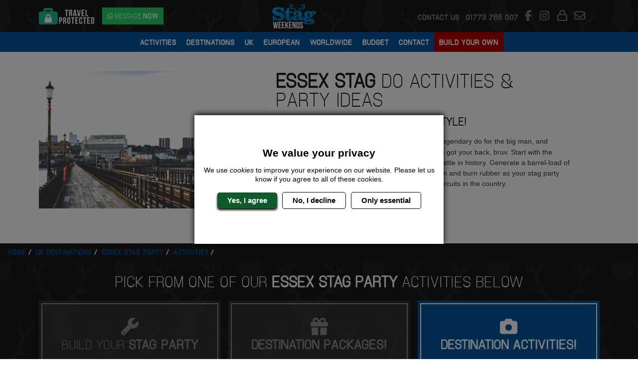

--- FILE ---
content_type: text/html; charset=UTF-8
request_url: https://www.stagweekends.co.uk/essex-stag-party/activities/
body_size: 37222
content:



<!DOCTYPE html>
<html lang="en">
    <head>
        <meta charset="UTF-8">
        <meta name="viewport" content="width=device-width, initial-scale=1">
        <meta http-equiv="x-ua-compatible" content="ie=edge">
                    
    <title>Essex Stag Do Activities &amp; Party Ideas | Stag Weekends</title>
    <meta name="description" content="Essex Stag Do, alright lads! Don&#039;t stress over sorting an Essex Stag Party for the groom We&#039;ve got a wide range of activities and ideas to give you loads of inspiration! ">

    
<meta property="og:locale" content="en_GB" />
<meta property="og:type" content="website" />
<meta property="og:title" content="Essex Stag Do Activities &amp; Party Ideas | Stag Weekends" />
<meta property="og:description" content="Essex Stag Do, alright lads! Don&#039;t stress over sorting an Essex Stag Party for the groom We&#039;ve got a wide range of activities and ideas to give you loads of inspiration! " />
<meta property="og:url" content="https://www.stagweekends.co.uk/essex-stag-party/activities/" />
<meta property="og:site_name" content="Stag Weekends" />
<meta property="og:image" content="https://s3.eu-west-1.amazonaws.com/cdn.stagweekends.co.uk/live/desktop/images/destinations/essex/essex-header.jpg" />

<meta name="twitter:card" content="summary" />
<meta name="twitter:title" content="Essex Stag Do Activities &amp; Party Ideas | Stag Weekends" />
<meta name="twitter:description" content="Essex Stag Do, alright lads! Don&#039;t stress over sorting an Essex Stag Party for the groom We&#039;ve got a wide range of activities and ideas to give you loads of inspiration! " />
<meta name="twitter:site" content="@OffLimitsStag" />
<meta name="twitter:url" content="https://www.stagweekends.co.uk/essex-stag-party/activities/" />
<meta name="twitter:image" content="https://s3.eu-west-1.amazonaws.com/cdn.stagweekends.co.uk/live/desktop/images/destinations/essex/essex-header.jpg" />
<meta name="twitter:image:alt" content="Essex skyline on a cloudy day. Explore Essex Stag Party ideas below:" />
<meta name="twitter:creator" content="@OffLimitsStag" />

        
        <link rel="preconnect" href="https://djq2q4f22hoou.cloudfront.net">
        <link rel="preconnect" href="https://kit.fontawesome.com">
        <link rel="preconnect" href="https://www.googletagmanager.com">
        <link rel="preconnect" crossorigin href="https://cdnjs.cloudflare.com">
        <link rel="preconnect" href="https://www.google-analytics.com">
        <link rel="preconnect" crossorigin href="https://stats.g.doubleclick.net">

                		<link rel="preload" href="https://s3.eu-west-1.amazonaws.com/cdn.stagweekends.co.uk/live/desktop/images/framework/logo.webp" as="image" fetchpriority="high">
		<link rel="preload" href="https://s3.eu-west-1.amazonaws.com/cdn.stagweekends.co.uk/live/combined/images/bg-repeat.webp" as="image" fetchpriority="high">

                <link rel="preload" href="https://s3.eu-west-1.amazonaws.com/cdn.stagweekends.co.uk/live/combined/fonts/manifoldcf-light-webfont-webfont.woff2" as="font" crossorigin>

                                                                            <link rel="canonical" href="https://www.stagweekends.co.uk/essex-stag-party/activities/" />
                    
        <!-- Favicons -->
        <link rel="apple-touch-icon" sizes="180x180" href="https://www.stagweekends.co.uk/images/combined/favicon/apple-touch-icon.png">
        <link rel="icon" type="image/png" sizes="32x32" href="https://www.stagweekends.co.uk/images/combined/favicon/favicon-32x32.png">
        <link rel="icon" type="image/png" sizes="16x16" href="https://www.stagweekends.co.uk/images/combined/favicon/favicon-16x16.png">
        <link rel="manifest" href="https://www.stagweekends.co.uk/images/combined/favicon/site.webmanifest">
        <link rel="mask-icon" href="https://www.stagweekends.co.uk/images/combined/favicon/safari-pinned-tab.svg" color="#5bbad5">
        <meta name="msapplication-TileColor" content="#da532c">
        <meta name="theme-color" content="#ffffff">

        <!-- Stylesheets -->
		<style media="screen">
							:root,[data-bs-theme=light]{--bs-blue:#0d6efd;--bs-indigo:#6610f2;--bs-purple:#6f42c1;--bs-pink:#d63384;--bs-red:#dc3545;--bs-orange:#fd7e14;--bs-yellow:#ffc107;--bs-green:#198754;--bs-teal:#20c997;--bs-cyan:#0dcaf0;--bs-black:#000;--bs-white:#fff;--bs-gray:#6c757d;--bs-gray-dark:#343a40;--bs-gray-100:#f8f9fa;--bs-gray-200:#e9ecef;--bs-gray-300:#dee2e6;--bs-gray-400:#ced4da;--bs-gray-500:#adb5bd;--bs-gray-600:#6c757d;--bs-gray-700:#495057;--bs-gray-800:#343a40;--bs-gray-900:#212529;--bs-primary:#0d6efd;--bs-secondary:#6c757d;--bs-success:#198754;--bs-info:#0dcaf0;--bs-warning:#ffc107;--bs-danger:#dc3545;--bs-light:#f8f9fa;--bs-dark:#212529;--bs-primary-rgb:13,110,253;--bs-secondary-rgb:108,117,125;--bs-success-rgb:25,135,84;--bs-info-rgb:13,202,240;--bs-warning-rgb:255,193,7;--bs-danger-rgb:220,53,69;--bs-light-rgb:248,249,250;--bs-dark-rgb:33,37,41;--bs-primary-text-emphasis:#052c65;--bs-secondary-text-emphasis:#2b2f32;--bs-success-text-emphasis:#0a3622;--bs-info-text-emphasis:#055160;--bs-warning-text-emphasis:#664d03;--bs-danger-text-emphasis:#58151c;--bs-light-text-emphasis:#495057;--bs-dark-text-emphasis:#495057;--bs-primary-bg-subtle:#cfe2ff;--bs-secondary-bg-subtle:#e2e3e5;--bs-success-bg-subtle:#d1e7dd;--bs-info-bg-subtle:#cff4fc;--bs-warning-bg-subtle:#fff3cd;--bs-danger-bg-subtle:#f8d7da;--bs-light-bg-subtle:#fcfcfd;--bs-dark-bg-subtle:#ced4da;--bs-primary-border-subtle:#9ec5fe;--bs-secondary-border-subtle:#c4c8cb;--bs-success-border-subtle:#a3cfbb;--bs-info-border-subtle:#9eeaf9;--bs-warning-border-subtle:#ffe69c;--bs-danger-border-subtle:#f1aeb5;--bs-light-border-subtle:#e9ecef;--bs-dark-border-subtle:#adb5bd;--bs-white-rgb:255,255,255;--bs-black-rgb:0,0,0;--bs-font-sans-serif:system-ui,-apple-system,"Segoe UI",Roboto,"Helvetica Neue","Noto Sans","Liberation Sans",Arial,sans-serif,"Apple Color Emoji","Segoe UI Emoji","Segoe UI Symbol","Noto Color Emoji";--bs-font-monospace:SFMono-Regular,Menlo,Monaco,Consolas,"Liberation Mono","Courier New",monospace;--bs-gradient:linear-gradient(180deg,#ffffff26,#fff0);--bs-body-font-family:var(--bs-font-sans-serif);--bs-body-font-size:1rem;--bs-body-font-weight:400;--bs-body-line-height:1.5;--bs-body-color:#212529;--bs-body-color-rgb:33,37,41;--bs-body-bg:#fff;--bs-body-bg-rgb:255,255,255;--bs-emphasis-color:#000;--bs-emphasis-color-rgb:0,0,0;--bs-secondary-color:#212529bf;--bs-secondary-color-rgb:33,37,41;--bs-secondary-bg:#e9ecef;--bs-secondary-bg-rgb:233,236,239;--bs-tertiary-color:#21252980;--bs-tertiary-color-rgb:33,37,41;--bs-tertiary-bg:#f8f9fa;--bs-tertiary-bg-rgb:248,249,250;--bs-heading-color:inherit;--bs-link-color:#0d6efd;--bs-link-color-rgb:13,110,253;--bs-link-decoration:underline;--bs-link-hover-color:#0a58ca;--bs-link-hover-color-rgb:10,88,202;--bs-code-color:#d63384;--bs-highlight-color:#212529;--bs-highlight-bg:#fff3cd;--bs-border-width:1px;--bs-border-style:solid;--bs-border-color:#dee2e6;--bs-border-color-translucent:rgba(0,0,0,.175);--bs-border-radius:0.375rem;--bs-border-radius-sm:0.25rem;--bs-border-radius-lg:0.5rem;--bs-border-radius-xl:1rem;--bs-border-radius-xxl:2rem;--bs-border-radius-2xl:var(--bs-border-radius-xxl);--bs-border-radius-pill:50rem;--bs-box-shadow:0 0.5rem 1rem #00000026;--bs-box-shadow-sm:0 0.125rem 0.25rem rgba(0,0,0,.075);--bs-box-shadow-lg:0 1rem 3rem rgba(0,0,0,.175);--bs-box-shadow-inset:inset 0 1px 2px rgba(0,0,0,.075);--bs-focus-ring-width:0.25rem;--bs-focus-ring-opacity:0.25;--bs-focus-ring-color:#0d6efd40;--bs-form-valid-color:#198754;--bs-form-valid-border-color:#198754;--bs-form-invalid-color:#dc3545;--bs-form-invalid-border-color:#dc3545}[data-bs-theme=dark]{color-scheme:dark;--bs-body-color:#dee2e6;--bs-body-color-rgb:222,226,230;--bs-body-bg:#212529;--bs-body-bg-rgb:33,37,41;--bs-emphasis-color:#fff;--bs-emphasis-color-rgb:255,255,255;--bs-secondary-color:#dee2e6bf;--bs-secondary-color-rgb:222,226,230;--bs-secondary-bg:#343a40;--bs-secondary-bg-rgb:52,58,64;--bs-tertiary-color:#dee2e680;--bs-tertiary-color-rgb:222,226,230;--bs-tertiary-bg:#2b3035;--bs-tertiary-bg-rgb:43,48,53;--bs-primary-text-emphasis:#6ea8fe;--bs-secondary-text-emphasis:#a7acb1;--bs-success-text-emphasis:#75b798;--bs-info-text-emphasis:#6edff6;--bs-warning-text-emphasis:#ffda6a;--bs-danger-text-emphasis:#ea868f;--bs-light-text-emphasis:#f8f9fa;--bs-dark-text-emphasis:#dee2e6;--bs-primary-bg-subtle:#031633;--bs-secondary-bg-subtle:#161719;--bs-success-bg-subtle:#051b11;--bs-info-bg-subtle:#032830;--bs-warning-bg-subtle:#332701;--bs-danger-bg-subtle:#2c0b0e;--bs-light-bg-subtle:#343a40;--bs-dark-bg-subtle:#1a1d20;--bs-primary-border-subtle:#084298;--bs-secondary-border-subtle:#41464b;--bs-success-border-subtle:#0f5132;--bs-info-border-subtle:#087990;--bs-warning-border-subtle:#997404;--bs-danger-border-subtle:#842029;--bs-light-border-subtle:#495057;--bs-dark-border-subtle:#343a40;--bs-heading-color:inherit;--bs-link-color:#6ea8fe;--bs-link-hover-color:#8bb9fe;--bs-link-color-rgb:110,168,254;--bs-link-hover-color-rgb:139,185,254;--bs-code-color:#e685b5;--bs-highlight-color:#dee2e6;--bs-highlight-bg:#664d03;--bs-border-color:#495057;--bs-border-color-translucent:#ffffff26;--bs-form-valid-color:#75b798;--bs-form-valid-border-color:#75b798;--bs-form-invalid-color:#ea868f;--bs-form-invalid-border-color:#ea868f}*,:after,:before{box-sizing:border-box}@media(prefers-reduced-motion:no-preference){:root{scroll-behavior:smooth}}body{background-color:var(--bs-body-bg);color:var(--bs-body-color);font-family:var(--bs-body-font-family);font-size:var(--bs-body-font-size);font-weight:var(--bs-body-font-weight);line-height:var(--bs-body-line-height);margin:0;text-align:var(--bs-body-text-align);-webkit-text-size-adjust:100%;-webkit-tap-highlight-color:rgba(0,0,0,0)}hr{border:0;border-top:var(--bs-border-width) solid;color:inherit;margin:1rem 0;opacity:.25}.h1,.h2,.h3,.h4,.h5,.h6,h1,h2,h3,h4,h5,h6{color:var(--bs-heading-color);font-weight:500;line-height:1.2;margin-bottom:.5rem;margin-top:0}.h1,h1{font-size:calc(1.375rem + 1.5vw)}@media(min-width:1200px){.h1,h1{font-size:2.5rem}}.h2,h2{font-size:calc(1.325rem + .9vw)}@media(min-width:1200px){.h2,h2{font-size:2rem}}.h3,h3{font-size:calc(1.3rem + .6vw)}@media(min-width:1200px){.h3,h3{font-size:1.75rem}}.h4,h4{font-size:calc(1.275rem + .3vw)}@media(min-width:1200px){.h4,h4{font-size:1.5rem}}.h5,h5{font-size:1.25rem}.h6,h6{font-size:1rem}.product-block__whats-included__activity,p{margin-bottom:1rem;margin-top:0}abbr[title]{cursor:help;text-decoration:underline dotted;text-decoration-skip-ink:none}address{font-style:normal;line-height:inherit;margin-bottom:1rem}ol,ul{padding-left:2rem}dl,ol,ul{margin-bottom:1rem;margin-top:0}ol ol,ol ul,ul ol,ul ul{margin-bottom:0}dt{font-weight:700}dd{margin-bottom:.5rem;margin-left:0}blockquote{margin:0 0 1rem}b,strong{font-weight:bolder}.small,small{font-size:.875em}.mark,mark{background-color:var(--bs-highlight-bg);color:var(--bs-highlight-color);padding:.1875em}sub,sup{font-size:.75em;line-height:0;position:relative;vertical-align:initial}sub{bottom:-.25em}sup{top:-.5em}a{color:rgba(var(--bs-link-color-rgb),var(--bs-link-opacity,1));text-decoration:underline}a:hover{--bs-link-color-rgb:var(--bs-link-hover-color-rgb)}a:not([href]):not([class]),a:not([href]):not([class]):hover{color:inherit;text-decoration:none}code,kbd,pre,samp{font-family:var(--bs-font-monospace);font-size:1em}pre{display:block;font-size:.875em;margin-bottom:1rem;margin-top:0;overflow:auto}pre code{color:inherit;font-size:inherit;word-break:normal}code{color:var(--bs-code-color);font-size:.875em;word-wrap:break-word}a>code{color:inherit}kbd{background-color:var(--bs-body-color);border-radius:.25rem;color:var(--bs-body-bg);font-size:.875em;padding:.1875rem .375rem}kbd kbd{font-size:1em;padding:0}figure{margin:0 0 1rem}img,svg{vertical-align:middle}table{border-collapse:collapse;caption-side:bottom}caption{color:var(--bs-secondary-color);padding-bottom:.5rem;padding-top:.5rem;text-align:left}th{text-align:inherit;text-align:-webkit-match-parent}tbody,td,tfoot,th,thead,tr{border:0 solid;border-color:inherit}label{display:inline-block}button{border-radius:0}button:focus:not(:focus-visible){outline:0}button,input,optgroup,select,textarea{font-family:inherit;font-size:inherit;line-height:inherit;margin:0}button,select{text-transform:none}[role=button]{cursor:pointer}select{word-wrap:normal}select:disabled{opacity:1}[list]:not([type=date]):not([type=datetime-local]):not([type=month]):not([type=week]):not([type=time])::-webkit-calendar-picker-indicator{display:none!important}[type=button],[type=reset],[type=submit],button{-webkit-appearance:button}[type=button]:not(:disabled),[type=reset]:not(:disabled),[type=submit]:not(:disabled),button:not(:disabled){cursor:pointer}::-moz-focus-inner{border-style:none;padding:0}textarea{resize:vertical}fieldset{border:0;margin:0;min-width:0;padding:0}legend{float:left;font-size:calc(1.275rem + .3vw);line-height:inherit;margin-bottom:.5rem;padding:0;width:100%}@media(min-width:1200px){legend{font-size:1.5rem}}legend+*{clear:left}::-webkit-datetime-edit-day-field,::-webkit-datetime-edit-fields-wrapper,::-webkit-datetime-edit-hour-field,::-webkit-datetime-edit-minute,::-webkit-datetime-edit-month-field,::-webkit-datetime-edit-text,::-webkit-datetime-edit-year-field{padding:0}::-webkit-inner-spin-button{height:auto}[type=search]{-webkit-appearance:textfield;outline-offset:-2px}::-webkit-search-decoration{-webkit-appearance:none}::-webkit-color-swatch-wrapper{padding:0}::file-selector-button{-webkit-appearance:button;font:inherit}output{display:inline-block}iframe{border:0}summary{cursor:pointer;display:list-item}progress{vertical-align:initial}[hidden]{display:none!important}.lead{font-size:1.25rem;font-weight:300}.display-1{font-size:calc(1.625rem + 4.5vw);font-weight:300;line-height:1.2}@media(min-width:1200px){.display-1{font-size:5rem}}.display-2{font-size:calc(1.575rem + 3.9vw);font-weight:300;line-height:1.2}@media(min-width:1200px){.display-2{font-size:4.5rem}}.display-3{font-size:calc(1.525rem + 3.3vw);font-weight:300;line-height:1.2}@media(min-width:1200px){.display-3{font-size:4rem}}.display-4{font-size:calc(1.475rem + 2.7vw);font-weight:300;line-height:1.2}@media(min-width:1200px){.display-4{font-size:3.5rem}}.display-5{font-size:calc(1.425rem + 2.1vw);font-weight:300;line-height:1.2}@media(min-width:1200px){.display-5{font-size:3rem}}.display-6{font-size:calc(1.375rem + 1.5vw);font-weight:300;line-height:1.2}@media(min-width:1200px){.display-6{font-size:2.5rem}}.list-inline,.list-unstyled{list-style:none;padding-left:0}.list-inline-item{display:inline-block}.list-inline-item:not(:last-child){margin-right:.5rem}.initialism{font-size:.875em;text-transform:uppercase}.blockquote{font-size:1.25rem;margin-bottom:1rem}.blockquote>:last-child{margin-bottom:0}.blockquote-footer{color:#6c757d;font-size:.875em;margin-bottom:1rem;margin-top:-1rem}.blockquote-footer:before{content:"— "}.img-fluid,.img-thumbnail{height:auto;max-width:100%}.img-thumbnail{background-color:var(--bs-body-bg);border:var(--bs-border-width) solid var(--bs-border-color);border-radius:var(--bs-border-radius);padding:.25rem}.figure{display:inline-block}.figure-img{line-height:1;margin-bottom:.5rem}.figure-caption{color:var(--bs-secondary-color);font-size:.875em}.container,.container-fluid,.container-lg,.container-md,.container-sm,.container-xl,.container-xxl{--bs-gutter-x:15px;--bs-gutter-y:0;margin-left:auto;margin-right:auto;padding-left:calc(var(--bs-gutter-x)*.5);padding-right:calc(var(--bs-gutter-x)*.5);width:100%}@media(min-width:576px){.container,.container-sm{max-width:540px}}@media(min-width:768px){.container,.container-md,.container-sm{max-width:720px}}@media(min-width:992px){.container,.container-lg,.container-md,.container-sm{max-width:960px}}@media(min-width:1200px){.container,.container-lg,.container-md,.container-sm,.container-xl{max-width:1140px}}@media(min-width:1400px){.container,.container-lg,.container-md,.container-sm,.container-xl,.container-xxl{max-width:1320px}}:root{--bs-breakpoint-xs:0;--bs-breakpoint-sm:576px;--bs-breakpoint-md:768px;--bs-breakpoint-lg:992px;--bs-breakpoint-xl:1200px;--bs-breakpoint-xxl:1400px}.row{--bs-gutter-x:15px;--bs-gutter-y:0;display:flex;flex-wrap:wrap;margin-left:calc(var(--bs-gutter-x)*-.5);margin-right:calc(var(--bs-gutter-x)*-.5);margin-top:calc(var(--bs-gutter-y)*-1)}.row>*{flex-shrink:0;margin-top:var(--bs-gutter-y);max-width:100%;padding-left:calc(var(--bs-gutter-x)*.5);padding-right:calc(var(--bs-gutter-x)*.5);width:100%}.col{flex:1 0 0}.row-cols-auto>*{flex:0 0 auto;width:auto}.row-cols-1>*{flex:0 0 auto;width:100%}.row-cols-2>*{flex:0 0 auto;width:50%}.row-cols-3>*{flex:0 0 auto;width:33.33333333%}.row-cols-4>*{flex:0 0 auto;width:25%}.row-cols-5>*{flex:0 0 auto;width:20%}.row-cols-6>*{flex:0 0 auto;width:16.66666667%}.col-auto{flex:0 0 auto;width:auto}.col-1{flex:0 0 auto;width:8.33333333%}.col-2{flex:0 0 auto;width:16.66666667%}.col-3{flex:0 0 auto;width:25%}.col-4{flex:0 0 auto;width:33.33333333%}.col-5{flex:0 0 auto;width:41.66666667%}.col-6{flex:0 0 auto;width:50%}.col-7{flex:0 0 auto;width:58.33333333%}.col-8{flex:0 0 auto;width:66.66666667%}.col-9{flex:0 0 auto;width:75%}.col-10{flex:0 0 auto;width:83.33333333%}.col-11{flex:0 0 auto;width:91.66666667%}.col-12{flex:0 0 auto;width:100%}.offset-1{margin-left:8.33333333%}.offset-2{margin-left:16.66666667%}.offset-3{margin-left:25%}.offset-4{margin-left:33.33333333%}.offset-5{margin-left:41.66666667%}.offset-6{margin-left:50%}.offset-7{margin-left:58.33333333%}.offset-8{margin-left:66.66666667%}.offset-9{margin-left:75%}.offset-10{margin-left:83.33333333%}.offset-11{margin-left:91.66666667%}.g-0,.gx-0{--bs-gutter-x:0}.g-0,.gy-0{--bs-gutter-y:0}.g-1,.gx-1{--bs-gutter-x:0.25rem}.g-1,.gy-1{--bs-gutter-y:0.25rem}.g-2,.gx-2{--bs-gutter-x:0.5rem}.g-2,.gy-2{--bs-gutter-y:0.5rem}.g-3,.gx-3{--bs-gutter-x:1rem}.g-3,.gy-3{--bs-gutter-y:1rem}.g-4,.gx-4{--bs-gutter-x:1.5rem}.g-4,.gy-4{--bs-gutter-y:1.5rem}.g-5,.gx-5{--bs-gutter-x:3rem}.g-5,.gy-5{--bs-gutter-y:3rem}.g-6,.gx-6{--bs-gutter-x:4rem}.g-6,.gy-6{--bs-gutter-y:4rem}.g-7,.gx-7{--bs-gutter-x:5rem}.g-7,.gy-7{--bs-gutter-y:5rem}.g-8,.gx-8{--bs-gutter-x:6.25rem}.g-8,.gy-8{--bs-gutter-y:6.25rem}.g-9,.gx-9{--bs-gutter-x:7.5rem}.g-9,.gy-9{--bs-gutter-y:7.5rem}.g-10,.gx-10{--bs-gutter-x:9.375rem}.g-10,.gy-10{--bs-gutter-y:9.375rem}@media(min-width:576px){.col-sm{flex:1 0 0}.row-cols-sm-auto>*{flex:0 0 auto;width:auto}.row-cols-sm-1>*{flex:0 0 auto;width:100%}.row-cols-sm-2>*{flex:0 0 auto;width:50%}.row-cols-sm-3>*{flex:0 0 auto;width:33.33333333%}.row-cols-sm-4>*{flex:0 0 auto;width:25%}.row-cols-sm-5>*{flex:0 0 auto;width:20%}.row-cols-sm-6>*{flex:0 0 auto;width:16.66666667%}.col-sm-auto{flex:0 0 auto;width:auto}.col-sm-1{flex:0 0 auto;width:8.33333333%}.col-sm-2{flex:0 0 auto;width:16.66666667%}.col-sm-3{flex:0 0 auto;width:25%}.col-sm-4{flex:0 0 auto;width:33.33333333%}.col-sm-5{flex:0 0 auto;width:41.66666667%}.col-sm-6{flex:0 0 auto;width:50%}.col-sm-7{flex:0 0 auto;width:58.33333333%}.col-sm-8{flex:0 0 auto;width:66.66666667%}.col-sm-9{flex:0 0 auto;width:75%}.col-sm-10{flex:0 0 auto;width:83.33333333%}.col-sm-11{flex:0 0 auto;width:91.66666667%}.col-sm-12{flex:0 0 auto;width:100%}.offset-sm-0{margin-left:0}.offset-sm-1{margin-left:8.33333333%}.offset-sm-2{margin-left:16.66666667%}.offset-sm-3{margin-left:25%}.offset-sm-4{margin-left:33.33333333%}.offset-sm-5{margin-left:41.66666667%}.offset-sm-6{margin-left:50%}.offset-sm-7{margin-left:58.33333333%}.offset-sm-8{margin-left:66.66666667%}.offset-sm-9{margin-left:75%}.offset-sm-10{margin-left:83.33333333%}.offset-sm-11{margin-left:91.66666667%}.g-sm-0,.gx-sm-0{--bs-gutter-x:0}.g-sm-0,.gy-sm-0{--bs-gutter-y:0}.g-sm-1,.gx-sm-1{--bs-gutter-x:0.25rem}.g-sm-1,.gy-sm-1{--bs-gutter-y:0.25rem}.g-sm-2,.gx-sm-2{--bs-gutter-x:0.5rem}.g-sm-2,.gy-sm-2{--bs-gutter-y:0.5rem}.g-sm-3,.gx-sm-3{--bs-gutter-x:1rem}.g-sm-3,.gy-sm-3{--bs-gutter-y:1rem}.g-sm-4,.gx-sm-4{--bs-gutter-x:1.5rem}.g-sm-4,.gy-sm-4{--bs-gutter-y:1.5rem}.g-sm-5,.gx-sm-5{--bs-gutter-x:3rem}.g-sm-5,.gy-sm-5{--bs-gutter-y:3rem}.g-sm-6,.gx-sm-6{--bs-gutter-x:4rem}.g-sm-6,.gy-sm-6{--bs-gutter-y:4rem}.g-sm-7,.gx-sm-7{--bs-gutter-x:5rem}.g-sm-7,.gy-sm-7{--bs-gutter-y:5rem}.g-sm-8,.gx-sm-8{--bs-gutter-x:6.25rem}.g-sm-8,.gy-sm-8{--bs-gutter-y:6.25rem}.g-sm-9,.gx-sm-9{--bs-gutter-x:7.5rem}.g-sm-9,.gy-sm-9{--bs-gutter-y:7.5rem}.g-sm-10,.gx-sm-10{--bs-gutter-x:9.375rem}.g-sm-10,.gy-sm-10{--bs-gutter-y:9.375rem}}@media(min-width:768px){.col-md{flex:1 0 0}.row-cols-md-auto>*{flex:0 0 auto;width:auto}.row-cols-md-1>*{flex:0 0 auto;width:100%}.row-cols-md-2>*{flex:0 0 auto;width:50%}.row-cols-md-3>*{flex:0 0 auto;width:33.33333333%}.row-cols-md-4>*{flex:0 0 auto;width:25%}.row-cols-md-5>*{flex:0 0 auto;width:20%}.row-cols-md-6>*{flex:0 0 auto;width:16.66666667%}.col-md-auto{flex:0 0 auto;width:auto}.col-md-1{flex:0 0 auto;width:8.33333333%}.col-md-2{flex:0 0 auto;width:16.66666667%}.col-md-3{flex:0 0 auto;width:25%}.col-md-4{flex:0 0 auto;width:33.33333333%}.col-md-5{flex:0 0 auto;width:41.66666667%}.col-md-6{flex:0 0 auto;width:50%}.col-md-7{flex:0 0 auto;width:58.33333333%}.col-md-8{flex:0 0 auto;width:66.66666667%}.col-md-9{flex:0 0 auto;width:75%}.col-md-10{flex:0 0 auto;width:83.33333333%}.col-md-11{flex:0 0 auto;width:91.66666667%}.col-md-12{flex:0 0 auto;width:100%}.offset-md-0{margin-left:0}.offset-md-1{margin-left:8.33333333%}.offset-md-2{margin-left:16.66666667%}.offset-md-3{margin-left:25%}.offset-md-4{margin-left:33.33333333%}.offset-md-5{margin-left:41.66666667%}.offset-md-6{margin-left:50%}.offset-md-7{margin-left:58.33333333%}.offset-md-8{margin-left:66.66666667%}.offset-md-9{margin-left:75%}.offset-md-10{margin-left:83.33333333%}.offset-md-11{margin-left:91.66666667%}.g-md-0,.gx-md-0{--bs-gutter-x:0}.g-md-0,.gy-md-0{--bs-gutter-y:0}.g-md-1,.gx-md-1{--bs-gutter-x:0.25rem}.g-md-1,.gy-md-1{--bs-gutter-y:0.25rem}.g-md-2,.gx-md-2{--bs-gutter-x:0.5rem}.g-md-2,.gy-md-2{--bs-gutter-y:0.5rem}.g-md-3,.gx-md-3{--bs-gutter-x:1rem}.g-md-3,.gy-md-3{--bs-gutter-y:1rem}.g-md-4,.gx-md-4{--bs-gutter-x:1.5rem}.g-md-4,.gy-md-4{--bs-gutter-y:1.5rem}.g-md-5,.gx-md-5{--bs-gutter-x:3rem}.g-md-5,.gy-md-5{--bs-gutter-y:3rem}.g-md-6,.gx-md-6{--bs-gutter-x:4rem}.g-md-6,.gy-md-6{--bs-gutter-y:4rem}.g-md-7,.gx-md-7{--bs-gutter-x:5rem}.g-md-7,.gy-md-7{--bs-gutter-y:5rem}.g-md-8,.gx-md-8{--bs-gutter-x:6.25rem}.g-md-8,.gy-md-8{--bs-gutter-y:6.25rem}.g-md-9,.gx-md-9{--bs-gutter-x:7.5rem}.g-md-9,.gy-md-9{--bs-gutter-y:7.5rem}.g-md-10,.gx-md-10{--bs-gutter-x:9.375rem}.g-md-10,.gy-md-10{--bs-gutter-y:9.375rem}}@media(min-width:992px){.col-lg{flex:1 0 0}.row-cols-lg-auto>*{flex:0 0 auto;width:auto}.row-cols-lg-1>*{flex:0 0 auto;width:100%}.row-cols-lg-2>*{flex:0 0 auto;width:50%}.row-cols-lg-3>*{flex:0 0 auto;width:33.33333333%}.row-cols-lg-4>*{flex:0 0 auto;width:25%}.row-cols-lg-5>*{flex:0 0 auto;width:20%}.row-cols-lg-6>*{flex:0 0 auto;width:16.66666667%}.col-lg-auto{flex:0 0 auto;width:auto}.col-lg-1{flex:0 0 auto;width:8.33333333%}.col-lg-2{flex:0 0 auto;width:16.66666667%}.col-lg-3{flex:0 0 auto;width:25%}.col-lg-4{flex:0 0 auto;width:33.33333333%}.col-lg-5{flex:0 0 auto;width:41.66666667%}.col-lg-6{flex:0 0 auto;width:50%}.col-lg-7{flex:0 0 auto;width:58.33333333%}.col-lg-8{flex:0 0 auto;width:66.66666667%}.col-lg-9{flex:0 0 auto;width:75%}.col-lg-10{flex:0 0 auto;width:83.33333333%}.col-lg-11{flex:0 0 auto;width:91.66666667%}.col-lg-12{flex:0 0 auto;width:100%}.offset-lg-0{margin-left:0}.offset-lg-1{margin-left:8.33333333%}.offset-lg-2{margin-left:16.66666667%}.offset-lg-3{margin-left:25%}.offset-lg-4{margin-left:33.33333333%}.offset-lg-5{margin-left:41.66666667%}.offset-lg-6{margin-left:50%}.offset-lg-7{margin-left:58.33333333%}.offset-lg-8{margin-left:66.66666667%}.offset-lg-9{margin-left:75%}.offset-lg-10{margin-left:83.33333333%}.offset-lg-11{margin-left:91.66666667%}.g-lg-0,.gx-lg-0{--bs-gutter-x:0}.g-lg-0,.gy-lg-0{--bs-gutter-y:0}.g-lg-1,.gx-lg-1{--bs-gutter-x:0.25rem}.g-lg-1,.gy-lg-1{--bs-gutter-y:0.25rem}.g-lg-2,.gx-lg-2{--bs-gutter-x:0.5rem}.g-lg-2,.gy-lg-2{--bs-gutter-y:0.5rem}.g-lg-3,.gx-lg-3{--bs-gutter-x:1rem}.g-lg-3,.gy-lg-3{--bs-gutter-y:1rem}.g-lg-4,.gx-lg-4{--bs-gutter-x:1.5rem}.g-lg-4,.gy-lg-4{--bs-gutter-y:1.5rem}.g-lg-5,.gx-lg-5{--bs-gutter-x:3rem}.g-lg-5,.gy-lg-5{--bs-gutter-y:3rem}.g-lg-6,.gx-lg-6{--bs-gutter-x:4rem}.g-lg-6,.gy-lg-6{--bs-gutter-y:4rem}.g-lg-7,.gx-lg-7{--bs-gutter-x:5rem}.g-lg-7,.gy-lg-7{--bs-gutter-y:5rem}.g-lg-8,.gx-lg-8{--bs-gutter-x:6.25rem}.g-lg-8,.gy-lg-8{--bs-gutter-y:6.25rem}.g-lg-9,.gx-lg-9{--bs-gutter-x:7.5rem}.g-lg-9,.gy-lg-9{--bs-gutter-y:7.5rem}.g-lg-10,.gx-lg-10{--bs-gutter-x:9.375rem}.g-lg-10,.gy-lg-10{--bs-gutter-y:9.375rem}}@media(min-width:1200px){.col-xl{flex:1 0 0}.row-cols-xl-auto>*{flex:0 0 auto;width:auto}.row-cols-xl-1>*{flex:0 0 auto;width:100%}.row-cols-xl-2>*{flex:0 0 auto;width:50%}.row-cols-xl-3>*{flex:0 0 auto;width:33.33333333%}.row-cols-xl-4>*{flex:0 0 auto;width:25%}.row-cols-xl-5>*{flex:0 0 auto;width:20%}.row-cols-xl-6>*{flex:0 0 auto;width:16.66666667%}.col-xl-auto{flex:0 0 auto;width:auto}.col-xl-1{flex:0 0 auto;width:8.33333333%}.col-xl-2{flex:0 0 auto;width:16.66666667%}.col-xl-3{flex:0 0 auto;width:25%}.col-xl-4{flex:0 0 auto;width:33.33333333%}.col-xl-5{flex:0 0 auto;width:41.66666667%}.col-xl-6{flex:0 0 auto;width:50%}.col-xl-7{flex:0 0 auto;width:58.33333333%}.col-xl-8{flex:0 0 auto;width:66.66666667%}.col-xl-9{flex:0 0 auto;width:75%}.col-xl-10{flex:0 0 auto;width:83.33333333%}.col-xl-11{flex:0 0 auto;width:91.66666667%}.col-xl-12{flex:0 0 auto;width:100%}.offset-xl-0{margin-left:0}.offset-xl-1{margin-left:8.33333333%}.offset-xl-2{margin-left:16.66666667%}.offset-xl-3{margin-left:25%}.offset-xl-4{margin-left:33.33333333%}.offset-xl-5{margin-left:41.66666667%}.offset-xl-6{margin-left:50%}.offset-xl-7{margin-left:58.33333333%}.offset-xl-8{margin-left:66.66666667%}.offset-xl-9{margin-left:75%}.offset-xl-10{margin-left:83.33333333%}.offset-xl-11{margin-left:91.66666667%}.g-xl-0,.gx-xl-0{--bs-gutter-x:0}.g-xl-0,.gy-xl-0{--bs-gutter-y:0}.g-xl-1,.gx-xl-1{--bs-gutter-x:0.25rem}.g-xl-1,.gy-xl-1{--bs-gutter-y:0.25rem}.g-xl-2,.gx-xl-2{--bs-gutter-x:0.5rem}.g-xl-2,.gy-xl-2{--bs-gutter-y:0.5rem}.g-xl-3,.gx-xl-3{--bs-gutter-x:1rem}.g-xl-3,.gy-xl-3{--bs-gutter-y:1rem}.g-xl-4,.gx-xl-4{--bs-gutter-x:1.5rem}.g-xl-4,.gy-xl-4{--bs-gutter-y:1.5rem}.g-xl-5,.gx-xl-5{--bs-gutter-x:3rem}.g-xl-5,.gy-xl-5{--bs-gutter-y:3rem}.g-xl-6,.gx-xl-6{--bs-gutter-x:4rem}.g-xl-6,.gy-xl-6{--bs-gutter-y:4rem}.g-xl-7,.gx-xl-7{--bs-gutter-x:5rem}.g-xl-7,.gy-xl-7{--bs-gutter-y:5rem}.g-xl-8,.gx-xl-8{--bs-gutter-x:6.25rem}.g-xl-8,.gy-xl-8{--bs-gutter-y:6.25rem}.g-xl-9,.gx-xl-9{--bs-gutter-x:7.5rem}.g-xl-9,.gy-xl-9{--bs-gutter-y:7.5rem}.g-xl-10,.gx-xl-10{--bs-gutter-x:9.375rem}.g-xl-10,.gy-xl-10{--bs-gutter-y:9.375rem}}@media(min-width:1400px){.col-xxl{flex:1 0 0}.row-cols-xxl-auto>*{flex:0 0 auto;width:auto}.row-cols-xxl-1>*{flex:0 0 auto;width:100%}.row-cols-xxl-2>*{flex:0 0 auto;width:50%}.row-cols-xxl-3>*{flex:0 0 auto;width:33.33333333%}.row-cols-xxl-4>*{flex:0 0 auto;width:25%}.row-cols-xxl-5>*{flex:0 0 auto;width:20%}.row-cols-xxl-6>*{flex:0 0 auto;width:16.66666667%}.col-xxl-auto{flex:0 0 auto;width:auto}.col-xxl-1{flex:0 0 auto;width:8.33333333%}.col-xxl-2{flex:0 0 auto;width:16.66666667%}.col-xxl-3{flex:0 0 auto;width:25%}.col-xxl-4{flex:0 0 auto;width:33.33333333%}.col-xxl-5{flex:0 0 auto;width:41.66666667%}.col-xxl-6{flex:0 0 auto;width:50%}.col-xxl-7{flex:0 0 auto;width:58.33333333%}.col-xxl-8{flex:0 0 auto;width:66.66666667%}.col-xxl-9{flex:0 0 auto;width:75%}.col-xxl-10{flex:0 0 auto;width:83.33333333%}.col-xxl-11{flex:0 0 auto;width:91.66666667%}.col-xxl-12{flex:0 0 auto;width:100%}.offset-xxl-0{margin-left:0}.offset-xxl-1{margin-left:8.33333333%}.offset-xxl-2{margin-left:16.66666667%}.offset-xxl-3{margin-left:25%}.offset-xxl-4{margin-left:33.33333333%}.offset-xxl-5{margin-left:41.66666667%}.offset-xxl-6{margin-left:50%}.offset-xxl-7{margin-left:58.33333333%}.offset-xxl-8{margin-left:66.66666667%}.offset-xxl-9{margin-left:75%}.offset-xxl-10{margin-left:83.33333333%}.offset-xxl-11{margin-left:91.66666667%}.g-xxl-0,.gx-xxl-0{--bs-gutter-x:0}.g-xxl-0,.gy-xxl-0{--bs-gutter-y:0}.g-xxl-1,.gx-xxl-1{--bs-gutter-x:0.25rem}.g-xxl-1,.gy-xxl-1{--bs-gutter-y:0.25rem}.g-xxl-2,.gx-xxl-2{--bs-gutter-x:0.5rem}.g-xxl-2,.gy-xxl-2{--bs-gutter-y:0.5rem}.g-xxl-3,.gx-xxl-3{--bs-gutter-x:1rem}.g-xxl-3,.gy-xxl-3{--bs-gutter-y:1rem}.g-xxl-4,.gx-xxl-4{--bs-gutter-x:1.5rem}.g-xxl-4,.gy-xxl-4{--bs-gutter-y:1.5rem}.g-xxl-5,.gx-xxl-5{--bs-gutter-x:3rem}.g-xxl-5,.gy-xxl-5{--bs-gutter-y:3rem}.g-xxl-6,.gx-xxl-6{--bs-gutter-x:4rem}.g-xxl-6,.gy-xxl-6{--bs-gutter-y:4rem}.g-xxl-7,.gx-xxl-7{--bs-gutter-x:5rem}.g-xxl-7,.gy-xxl-7{--bs-gutter-y:5rem}.g-xxl-8,.gx-xxl-8{--bs-gutter-x:6.25rem}.g-xxl-8,.gy-xxl-8{--bs-gutter-y:6.25rem}.g-xxl-9,.gx-xxl-9{--bs-gutter-x:7.5rem}.g-xxl-9,.gy-xxl-9{--bs-gutter-y:7.5rem}.g-xxl-10,.gx-xxl-10{--bs-gutter-x:9.375rem}.g-xxl-10,.gy-xxl-10{--bs-gutter-y:9.375rem}}.modal{--bs-modal-zindex:1055;--bs-modal-width:650px;--bs-modal-padding:1rem;--bs-modal-margin:0.5rem;--bs-modal-color:var(--bs-body-color);--bs-modal-bg:#fff;--bs-modal-border-color:var(--bs-border-color-translucent);--bs-modal-border-width:0;--bs-modal-border-radius:var(--bs-border-radius-lg);--bs-modal-box-shadow:var(--bs-box-shadow-sm);--bs-modal-inner-border-radius:calc(var(--bs-border-radius-lg));--bs-modal-header-padding-x:1rem;--bs-modal-header-padding-y:1rem;--bs-modal-header-padding:1rem 1rem 0 1rem;--bs-modal-header-border-color:var(--bs-border-color);--bs-modal-header-border-width:0;--bs-modal-title-line-height:1.5;--bs-modal-footer-gap:0.5rem;--bs-modal-footer-bg: ;--bs-modal-footer-border-color:var(--bs-border-color);--bs-modal-footer-border-width:0;display:none;height:100%;left:0;outline:0;overflow-x:hidden;position:fixed;top:0;width:100%;z-index:var(--bs-modal-zindex)}.modal-dialog{margin:var(--bs-modal-margin);pointer-events:none;position:relative;width:auto}.modal.fade .modal-dialog{transform:translateY(-50px);transition:transform .3s ease-out}@media(prefers-reduced-motion:reduce){.modal.fade .modal-dialog{transition:none}}.modal.show .modal-dialog{transform:none}.modal.modal-static .modal-dialog{transform:scale(1.02)}.modal-dialog-scrollable{height:calc(100% - var(--bs-modal-margin)*2)}.modal-dialog-scrollable .modal-content{max-height:100%;overflow:hidden}.modal-dialog-scrollable .modal-body{overflow-y:auto}.modal-dialog-centered{align-items:center;display:flex;min-height:calc(100% - var(--bs-modal-margin)*2)}.modal-content{background-clip:padding-box;background-color:var(--bs-modal-bg);border:var(--bs-modal-border-width) solid var(--bs-modal-border-color);border-radius:var(--bs-modal-border-radius);color:var(--bs-modal-color);display:flex;flex-direction:column;outline:0;pointer-events:auto;position:relative;width:100%}.modal-backdrop{--bs-backdrop-zindex:1050;--bs-backdrop-bg:#000;--bs-backdrop-opacity:0.5;background-color:var(--bs-backdrop-bg);height:100vh;left:0;position:fixed;top:0;width:100vw;z-index:var(--bs-backdrop-zindex)}.modal-backdrop.fade{opacity:0}.modal-backdrop.show{opacity:var(--bs-backdrop-opacity)}.modal-header{align-items:center;border-bottom:var(--bs-modal-header-border-width) solid var(--bs-modal-header-border-color);border-top-left-radius:var(--bs-modal-inner-border-radius);border-top-right-radius:var(--bs-modal-inner-border-radius);display:flex;flex-shrink:0;padding:var(--bs-modal-header-padding)}.modal-header .btn-close{margin-bottom:calc(var(--bs-modal-header-padding-y)*-.5);margin-left:auto;margin-right:calc(var(--bs-modal-header-padding-x)*-.5);margin-top:calc(var(--bs-modal-header-padding-y)*-.5);padding:calc(var(--bs-modal-header-padding-y)*.5) calc(var(--bs-modal-header-padding-x)*.5)}.modal-title{line-height:var(--bs-modal-title-line-height);margin-bottom:0}.modal-body{flex:1 1 auto;padding:var(--bs-modal-padding);position:relative}.modal-footer{align-items:center;background-color:var(--bs-modal-footer-bg);border-bottom-left-radius:var(--bs-modal-inner-border-radius);border-bottom-right-radius:var(--bs-modal-inner-border-radius);border-top:var(--bs-modal-footer-border-width) solid var(--bs-modal-footer-border-color);display:flex;flex-shrink:0;flex-wrap:wrap;justify-content:flex-end;padding:calc(var(--bs-modal-padding) - var(--bs-modal-footer-gap)*.5)}.modal-footer>*{margin:calc(var(--bs-modal-footer-gap)*.5)}@media(min-width:576px){.modal{--bs-modal-margin:1.75rem;--bs-modal-box-shadow:var(--bs-box-shadow)}.modal-dialog{margin-left:auto;margin-right:auto;max-width:var(--bs-modal-width)}.modal-sm{--bs-modal-width:300px}}@media(min-width:992px){.modal-lg,.modal-xl{--bs-modal-width:800px}}@media(min-width:1200px){.modal-xl{--bs-modal-width:940px}}.modal-fullscreen{height:100%;margin:0;max-width:none;width:100vw}.modal-fullscreen .modal-content{border:0;border-radius:0;height:100%}.modal-fullscreen .modal-footer,.modal-fullscreen .modal-header{border-radius:0}.modal-fullscreen .modal-body{overflow-y:auto}@media(max-width:575.98px){.modal-fullscreen-sm-down{height:100%;margin:0;max-width:none;width:100vw}.modal-fullscreen-sm-down .modal-content{border:0;border-radius:0;height:100%}.modal-fullscreen-sm-down .modal-footer,.modal-fullscreen-sm-down .modal-header{border-radius:0}.modal-fullscreen-sm-down .modal-body{overflow-y:auto}}@media(max-width:767.98px){.modal-fullscreen-md-down{height:100%;margin:0;max-width:none;width:100vw}.modal-fullscreen-md-down .modal-content{border:0;border-radius:0;height:100%}.modal-fullscreen-md-down .modal-footer,.modal-fullscreen-md-down .modal-header{border-radius:0}.modal-fullscreen-md-down .modal-body{overflow-y:auto}}@media(max-width:991.98px){.modal-fullscreen-lg-down{height:100%;margin:0;max-width:none;width:100vw}.modal-fullscreen-lg-down .modal-content{border:0;border-radius:0;height:100%}.modal-fullscreen-lg-down .modal-footer,.modal-fullscreen-lg-down .modal-header{border-radius:0}.modal-fullscreen-lg-down .modal-body{overflow-y:auto}}@media(max-width:1199.98px){.modal-fullscreen-xl-down{height:100%;margin:0;max-width:none;width:100vw}.modal-fullscreen-xl-down .modal-content{border:0;border-radius:0;height:100%}.modal-fullscreen-xl-down .modal-footer,.modal-fullscreen-xl-down .modal-header{border-radius:0}.modal-fullscreen-xl-down .modal-body{overflow-y:auto}}@media(max-width:1399.98px){.modal-fullscreen-xxl-down{height:100%;margin:0;max-width:none;width:100vw}.modal-fullscreen-xxl-down .modal-content{border:0;border-radius:0;height:100%}.modal-fullscreen-xxl-down .modal-footer,.modal-fullscreen-xxl-down .modal-header{border-radius:0}.modal-fullscreen-xxl-down .modal-body{overflow-y:auto}}.fade{transition:opacity .15s linear}@media(prefers-reduced-motion:reduce){.fade{transition:none}}.fade:not(.show){opacity:0}.collapse:not(.show){display:none}.collapsing{height:0;overflow:hidden;transition:height .35s ease}@media(prefers-reduced-motion:reduce){.collapsing{transition:none}}.collapsing.collapse-horizontal{height:auto;transition:width .35s ease;width:0}@media(prefers-reduced-motion:reduce){.collapsing.collapse-horizontal{transition:none}}.form-label{margin-bottom:.5rem}.col-form-label{font-size:inherit;line-height:1.5;margin-bottom:0;padding-bottom:calc(.375rem + var(--bs-border-width));padding-top:calc(.375rem + var(--bs-border-width))}.col-form-label-lg{font-size:1.25rem;padding-bottom:calc(.5rem + var(--bs-border-width));padding-top:calc(.5rem + var(--bs-border-width))}.col-form-label-sm{font-size:.875rem;padding-bottom:calc(.25rem + var(--bs-border-width));padding-top:calc(.25rem + var(--bs-border-width))}.form-text{color:var(--bs-secondary-color);font-size:.875em;margin-top:.25rem}.form-control{appearance:none;background-clip:padding-box;background-color:var(--bs-body-bg);border:var(--bs-border-width) solid var(--bs-border-color);border-radius:var(--bs-border-radius);color:var(--bs-body-color);display:block;font-size:1rem;font-weight:400;line-height:1.5;padding:.375rem .75rem;transition:border-color .15s ease-in-out,box-shadow .15s ease-in-out;width:100%}@media(prefers-reduced-motion:reduce){.form-control{transition:none}}.form-control[type=file]{overflow:hidden}.form-control[type=file]:not(:disabled):not([readonly]){cursor:pointer}.form-control:focus{background-color:var(--bs-body-bg);border-color:#86b7fe;box-shadow:0 0 0 .25rem #0d6efd40;color:var(--bs-body-color);outline:0}.form-control::-webkit-date-and-time-value{height:1.5em;margin:0;min-width:85px}.form-control::-webkit-datetime-edit{display:block;padding:0}.form-control::placeholder{color:var(--bs-secondary-color);opacity:1}.form-control:disabled{background-color:var(--bs-secondary-bg);opacity:1}.form-control::file-selector-button{background-color:var(--bs-tertiary-bg);border:0 solid;border-color:inherit;border-inline-end-width:var(--bs-border-width);border-radius:0;color:var(--bs-body-color);margin:-.375rem -.75rem;margin-inline-end:.75rem;padding:.375rem .75rem;pointer-events:none;transition:color .15s ease-in-out,background-color .15s ease-in-out,border-color .15s ease-in-out,box-shadow .15s ease-in-out}@media(prefers-reduced-motion:reduce){.form-control::file-selector-button{transition:none}}.form-control:hover:not(:disabled):not([readonly])::file-selector-button{background-color:var(--bs-secondary-bg)}.form-control-plaintext{background-color:#0000;border:solid #0000;border-width:var(--bs-border-width) 0;color:var(--bs-body-color);display:block;line-height:1.5;margin-bottom:0;padding:.375rem 0;width:100%}.form-control-plaintext:focus{outline:0}.form-control-plaintext.form-control-lg,.form-control-plaintext.form-control-sm{padding-left:0;padding-right:0}.form-control-sm{border-radius:var(--bs-border-radius-sm);font-size:.875rem;min-height:calc(1.5em + .5rem + var(--bs-border-width)*2);padding:.25rem .5rem}.form-control-sm::file-selector-button{margin:-.25rem -.5rem;margin-inline-end:.5rem;padding:.25rem .5rem}.form-control-lg{border-radius:var(--bs-border-radius-lg);font-size:1.25rem;min-height:calc(1.5em + 1rem + var(--bs-border-width)*2);padding:.5rem 1rem}.form-control-lg::file-selector-button{margin:-.5rem -1rem;margin-inline-end:1rem;padding:.5rem 1rem}textarea.form-control{min-height:35px}textarea.form-control-sm{min-height:calc(1.5em + .5rem + var(--bs-border-width)*2)}textarea.form-control-lg{min-height:calc(1.5em + 1rem + var(--bs-border-width)*2)}.form-control-color{height:35px;padding:.375rem;width:3rem}.form-control-color:not(:disabled):not([readonly]){cursor:pointer}.form-control-color::-moz-color-swatch{border:0!important;border-radius:var(--bs-border-radius)}.form-control-color::-webkit-color-swatch{border:0!important;border-radius:var(--bs-border-radius)}.form-control-color.form-control-sm{height:calc(1.5em + .5rem + var(--bs-border-width)*2)}.form-control-color.form-control-lg{height:calc(1.5em + 1rem + var(--bs-border-width)*2)}.form-select{--bs-form-select-bg-img:url("data:image/svg+xml;charset=utf-8,%3Csvg xmlns='http://www.w3.org/2000/svg' viewBox='0 0 16 16'%3E%3Cpath fill='none' stroke='%23343a40' stroke-linecap='round' stroke-linejoin='round' stroke-width='2' d='m2 5 6 6 6-6'/%3E%3C/svg%3E");appearance:none;background-color:var(--bs-body-bg);background-image:var(--bs-form-select-bg-img),var(--bs-form-select-bg-icon,none);background-position:right .75rem center;background-repeat:no-repeat;background-size:16px 12px;border:var(--bs-border-width) solid var(--bs-border-color);border-radius:var(--bs-border-radius);color:var(--bs-body-color);display:block;font-size:1rem;font-weight:400;line-height:1.5;padding:.375rem 2.25rem .375rem .75rem;transition:border-color .15s ease-in-out,box-shadow .15s ease-in-out;width:100%}@media(prefers-reduced-motion:reduce){.form-select{transition:none}}.form-select:focus{border-color:#86b7fe;box-shadow:0 0 0 .25rem #0d6efd40;outline:0}.form-select[multiple],.form-select[size]:not([size="1"]){background-image:none;padding-right:.75rem}.form-select:disabled{background-color:var(--bs-secondary-bg)}.form-select:-moz-focusring{color:#0000;text-shadow:0 0 0 var(--bs-body-color)}.form-select-sm{border-radius:var(--bs-border-radius-sm);font-size:.875rem;padding-bottom:.25rem;padding-left:.5rem;padding-top:.25rem}.form-select-lg{border-radius:var(--bs-border-radius-lg);font-size:1.25rem;padding-bottom:.5rem;padding-left:1rem;padding-top:.5rem}[data-bs-theme=dark] .form-select{--bs-form-select-bg-img:url("data:image/svg+xml;charset=utf-8,%3Csvg xmlns='http://www.w3.org/2000/svg' viewBox='0 0 16 16'%3E%3Cpath fill='none' stroke='%23dee2e6' stroke-linecap='round' stroke-linejoin='round' stroke-width='2' d='m2 5 6 6 6-6'/%3E%3C/svg%3E")}.form-check{display:block;margin-bottom:.125rem;min-height:1.5rem;padding-left:1.5em}.form-check .form-check-input{float:left;margin-left:-1.5em}.form-check-reverse{padding-left:0;padding-right:1.5em;text-align:right}.form-check-reverse .form-check-input{float:right;margin-left:0;margin-right:-1.5em}.form-check-input{--bs-form-check-bg:var(--bs-body-bg);appearance:none;background-color:var(--bs-form-check-bg);background-image:var(--bs-form-check-bg-image);background-position:50%;background-repeat:no-repeat;background-size:contain;border:var(--bs-border-width) solid var(--bs-border-color);flex-shrink:0;height:1em;margin-top:.25em;print-color-adjust:exact;vertical-align:top;width:1em}.form-check-input[type=checkbox]{border-radius:.25em}.form-check-input[type=radio]{border-radius:50%}.form-check-input:active{filter:brightness(90%)}.form-check-input:focus{border-color:#86b7fe;box-shadow:0 0 0 .25rem #0d6efd40;outline:0}.form-check-input:checked{background-color:#0d6efd;border-color:#0d6efd}.form-check-input:checked[type=checkbox]{--bs-form-check-bg-image:url("data:image/svg+xml;charset=utf-8,%3Csvg xmlns='http://www.w3.org/2000/svg' viewBox='0 0 20 20'%3E%3Cpath fill='none' stroke='%23fff' stroke-linecap='round' stroke-linejoin='round' stroke-width='3' d='m6 10 3 3 6-6'/%3E%3C/svg%3E")}.form-check-input:checked[type=radio]{--bs-form-check-bg-image:url("data:image/svg+xml;charset=utf-8,%3Csvg xmlns='http://www.w3.org/2000/svg' viewBox='-4 -4 8 8'%3E%3Ccircle r='2' fill='%23fff'/%3E%3C/svg%3E")}.form-check-input[type=checkbox]:indeterminate{background-color:#0d6efd;border-color:#0d6efd;--bs-form-check-bg-image:url("data:image/svg+xml;charset=utf-8,%3Csvg xmlns='http://www.w3.org/2000/svg' viewBox='0 0 20 20'%3E%3Cpath fill='none' stroke='%23fff' stroke-linecap='round' stroke-linejoin='round' stroke-width='3' d='M6 10h8'/%3E%3C/svg%3E")}.form-check-input:disabled{filter:none;opacity:.5;pointer-events:none}.form-check-input:disabled~.form-check-label,.form-check-input[disabled]~.form-check-label{cursor:default;opacity:.5}.form-switch{padding-left:2.5em}.form-switch .form-check-input{--bs-form-switch-bg:url("data:image/svg+xml;charset=utf-8,%3Csvg xmlns='http://www.w3.org/2000/svg' viewBox='-4 -4 8 8'%3E%3Ccircle r='3' fill='rgba(0, 0, 0, 0.25)'/%3E%3C/svg%3E");background-image:var(--bs-form-switch-bg);background-position:0;border-radius:2em;margin-left:-2.5em;transition:background-position .15s ease-in-out;width:2em}@media(prefers-reduced-motion:reduce){.form-switch .form-check-input{transition:none}}.form-switch .form-check-input:focus{--bs-form-switch-bg:url("data:image/svg+xml;charset=utf-8,%3Csvg xmlns='http://www.w3.org/2000/svg' viewBox='-4 -4 8 8'%3E%3Ccircle r='3' fill='%2386B6FE'/%3E%3C/svg%3E")}.form-switch .form-check-input:checked{background-position:100%;--bs-form-switch-bg:url("data:image/svg+xml;charset=utf-8,%3Csvg xmlns='http://www.w3.org/2000/svg' viewBox='-4 -4 8 8'%3E%3Ccircle r='3' fill='%23fff'/%3E%3C/svg%3E")}.form-switch.form-check-reverse{padding-left:0;padding-right:2.5em}.form-switch.form-check-reverse .form-check-input{margin-left:0;margin-right:-2.5em}.form-check-inline{display:inline-block;margin-right:1rem}.btn-check{position:absolute;clip:rect(0,0,0,0);pointer-events:none}.btn-check:disabled+.btn,.btn-check[disabled]+.btn{filter:none;opacity:.65;pointer-events:none}[data-bs-theme=dark] .form-switch .form-check-input:not(:checked):not(:focus){--bs-form-switch-bg:url("data:image/svg+xml;charset=utf-8,%3Csvg xmlns='http://www.w3.org/2000/svg' viewBox='-4 -4 8 8'%3E%3Ccircle r='3' fill='rgba(255, 255, 255, 0.25)'/%3E%3C/svg%3E")}.form-range{appearance:none;background-color:#0000;height:1.5rem;padding:0;width:100%}.form-range:focus{outline:0}.form-range:focus::-webkit-slider-thumb{box-shadow:0 0 0 1px #fff,0 0 0 .25rem #0d6efd40}.form-range:focus::-moz-range-thumb{box-shadow:0 0 0 1px #fff,0 0 0 .25rem #0d6efd40}.form-range::-moz-focus-outer{border:0}.form-range::-webkit-slider-thumb{appearance:none;background-color:#0d6efd;border:0;border-radius:1rem;height:1rem;margin-top:-.25rem;transition:background-color .15s ease-in-out,border-color .15s ease-in-out,box-shadow .15s ease-in-out;width:1rem}@media(prefers-reduced-motion:reduce){.form-range::-webkit-slider-thumb{transition:none}}.form-range::-webkit-slider-thumb:active{background-color:#b6d4fe}.form-range::-webkit-slider-runnable-track{background-color:var(--bs-secondary-bg);border-color:#0000;border-radius:1rem;color:#0000;cursor:pointer;height:.5rem;width:100%}.form-range::-moz-range-thumb{appearance:none;background-color:#0d6efd;border:0;border-radius:1rem;height:1rem;transition:background-color .15s ease-in-out,border-color .15s ease-in-out,box-shadow .15s ease-in-out;width:1rem}@media(prefers-reduced-motion:reduce){.form-range::-moz-range-thumb{transition:none}}.form-range::-moz-range-thumb:active{background-color:#b6d4fe}.form-range::-moz-range-track{background-color:var(--bs-secondary-bg);border-color:#0000;border-radius:1rem;color:#0000;cursor:pointer;height:.5rem;width:100%}.form-range:disabled{pointer-events:none}.form-range:disabled::-webkit-slider-thumb{background-color:var(--bs-secondary-color)}.form-range:disabled::-moz-range-thumb{background-color:var(--bs-secondary-color)}.form-floating{position:relative}.form-floating>.form-control,.form-floating>.form-control-plaintext,.form-floating>.form-select{height:calc(3.5rem + var(--bs-border-width)*2);line-height:1.25;min-height:calc(3.5rem + var(--bs-border-width)*2)}.form-floating>label{border:var(--bs-border-width) solid #0000;color:rgba(var(--bs-body-color-rgb),.65);height:100%;left:0;max-width:100%;overflow:hidden;padding:1rem .75rem;pointer-events:none;position:absolute;text-align:start;text-overflow:ellipsis;top:0;transform-origin:0 0;transition:opacity .1s ease-in-out,transform .1s ease-in-out;white-space:nowrap;z-index:2}@media(prefers-reduced-motion:reduce){.form-floating>label{transition:none}}.form-floating>.form-control,.form-floating>.form-control-plaintext{padding:1rem .75rem}.form-floating>.form-control-plaintext::placeholder,.form-floating>.form-control::placeholder{color:#0000}.form-floating>.form-control-plaintext:focus,.form-floating>.form-control-plaintext:not(:placeholder-shown),.form-floating>.form-control:focus,.form-floating>.form-control:not(:placeholder-shown){padding-bottom:.625rem;padding-top:1.625rem}.form-floating>.form-control-plaintext:-webkit-autofill,.form-floating>.form-control:-webkit-autofill{padding-bottom:.625rem;padding-top:1.625rem}.form-floating>.form-select{padding-bottom:.625rem;padding-left:.75rem;padding-top:1.625rem}.form-floating>.form-control-plaintext~label,.form-floating>.form-control:focus~label,.form-floating>.form-control:not(:placeholder-shown)~label,.form-floating>.form-select~label{transform:scale(.85) translateY(-.5rem) translateX(.15rem)}.form-floating>.form-control:-webkit-autofill~label{transform:scale(.85) translateY(-.5rem) translateX(.15rem)}.form-floating>textarea:focus~label:after,.form-floating>textarea:not(:placeholder-shown)~label:after{background-color:var(--bs-body-bg);border-radius:var(--bs-border-radius);content:"";height:1.5em;inset:1rem .375rem;position:absolute;z-index:-1}.form-floating>textarea:disabled~label:after{background-color:var(--bs-secondary-bg)}.form-floating>.form-control-plaintext~label{border-width:var(--bs-border-width) 0}.form-floating>.form-control:disabled~label,.form-floating>:disabled~label{color:#6c757d}.input-group{align-items:stretch;display:flex;flex-wrap:wrap;position:relative;width:100%}.input-group>.form-control,.input-group>.form-floating,.input-group>.form-select{flex:1 1 auto;min-width:0;position:relative;width:1%}.input-group>.form-control:focus,.input-group>.form-floating:focus-within,.input-group>.form-select:focus{z-index:5}.input-group .btn{position:relative;z-index:2}.input-group .btn:focus{z-index:5}.input-group-text{align-items:center;background-color:var(--bs-tertiary-bg);border:var(--bs-border-width) solid var(--bs-border-color);border-radius:var(--bs-border-radius);color:var(--bs-body-color);display:flex;font-size:1rem;font-weight:400;line-height:1.5;padding:.375rem .75rem;text-align:center;white-space:nowrap}.input-group-lg>.btn,.input-group-lg>.form-control,.input-group-lg>.form-select,.input-group-lg>.input-group-text{border-radius:var(--bs-border-radius-lg);font-size:1.25rem;padding:.5rem 1rem}.input-group-sm>.btn,.input-group-sm>.form-control,.input-group-sm>.form-select,.input-group-sm>.input-group-text{border-radius:var(--bs-border-radius-sm);font-size:.875rem;padding:.25rem .5rem}.input-group-lg>.form-select,.input-group-sm>.form-select{padding-right:3rem}.input-group.has-validation>.dropdown-toggle:nth-last-child(n+4),.input-group.has-validation>.form-floating:nth-last-child(n+3)>.form-control,.input-group.has-validation>.form-floating:nth-last-child(n+3)>.form-select,.input-group.has-validation>:nth-last-child(n+3):not(.dropdown-toggle):not(.dropdown-menu):not(.form-floating),.input-group:not(.has-validation)>.dropdown-toggle:nth-last-child(n+3),.input-group:not(.has-validation)>.form-floating:not(:last-child)>.form-control,.input-group:not(.has-validation)>.form-floating:not(:last-child)>.form-select,.input-group:not(.has-validation)>:not(:last-child):not(.dropdown-toggle):not(.dropdown-menu):not(.form-floating){border-bottom-right-radius:0;border-top-right-radius:0}.input-group>:not(:first-child):not(.dropdown-menu):not(.valid-tooltip):not(.valid-feedback):not(.invalid-tooltip):not(.invalid-feedback){border-bottom-left-radius:0;border-top-left-radius:0;margin-left:calc(var(--bs-border-width)*-1)}.input-group>.form-floating:not(:first-child)>.form-control,.input-group>.form-floating:not(:first-child)>.form-select{border-bottom-left-radius:0;border-top-left-radius:0}.valid-feedback{color:var(--bs-form-valid-color);display:none;font-size:.875em;margin-top:.25rem;width:100%}.valid-tooltip{background-color:var(--bs-success);border-radius:var(--bs-border-radius);color:#fff;display:none;font-size:.875rem;margin-top:.1rem;max-width:100%;padding:.25rem .5rem;position:absolute;top:100%;z-index:5}.is-valid~.valid-feedback,.is-valid~.valid-tooltip,.was-validated :valid~.valid-feedback,.was-validated :valid~.valid-tooltip{display:block}.form-control.is-valid,.was-validated .form-control:valid{background-image:url("data:image/svg+xml;charset=utf-8,%3Csvg xmlns='http://www.w3.org/2000/svg' viewBox='0 0 8 8'%3E%3Cpath fill='%23198754' d='M2.3 6.73.6 4.53c-.4-1.04.46-1.4 1.1-.8l1.1 1.4 3.4-3.8c.6-.63 1.6-.27 1.2.7l-4 4.6c-.43.5-.8.4-1.1.1'/%3E%3C/svg%3E");background-position:right calc(.375em + .1875rem) center;background-repeat:no-repeat;background-size:calc(.75em + .375rem) calc(.75em + .375rem);border-color:var(--bs-form-valid-border-color);padding-right:calc(1.5em + .75rem)}.form-control.is-valid:focus,.was-validated .form-control:valid:focus{border-color:var(--bs-form-valid-border-color);box-shadow:0 0 0 .25rem rgba(var(--bs-success-rgb),.25)}.was-validated textarea.form-control:valid,textarea.form-control.is-valid{background-position:top calc(.375em + .1875rem) right calc(.375em + .1875rem);padding-right:calc(1.5em + .75rem)}.form-select.is-valid,.was-validated .form-select:valid{border-color:var(--bs-form-valid-border-color)}.form-select.is-valid:not([multiple]):not([size]),.form-select.is-valid:not([multiple])[size="1"],.was-validated .form-select:valid:not([multiple]):not([size]),.was-validated .form-select:valid:not([multiple])[size="1"]{--bs-form-select-bg-icon:url("data:image/svg+xml;charset=utf-8,%3Csvg xmlns='http://www.w3.org/2000/svg' viewBox='0 0 8 8'%3E%3Cpath fill='%23198754' d='M2.3 6.73.6 4.53c-.4-1.04.46-1.4 1.1-.8l1.1 1.4 3.4-3.8c.6-.63 1.6-.27 1.2.7l-4 4.6c-.43.5-.8.4-1.1.1'/%3E%3C/svg%3E");background-position:right .75rem center,center right 2.25rem;background-size:16px 12px,calc(.75em + .375rem) calc(.75em + .375rem);padding-right:4.125rem}.form-select.is-valid:focus,.was-validated .form-select:valid:focus{border-color:var(--bs-form-valid-border-color);box-shadow:0 0 0 .25rem rgba(var(--bs-success-rgb),.25)}.form-control-color.is-valid,.was-validated .form-control-color:valid{width:calc(3.75rem + 1.5em)}.form-check-input.is-valid,.was-validated .form-check-input:valid{border-color:var(--bs-form-valid-border-color)}.form-check-input.is-valid:checked,.was-validated .form-check-input:valid:checked{background-color:var(--bs-form-valid-color)}.form-check-input.is-valid:focus,.was-validated .form-check-input:valid:focus{box-shadow:0 0 0 .25rem rgba(var(--bs-success-rgb),.25)}.form-check-input.is-valid~.form-check-label,.was-validated .form-check-input:valid~.form-check-label{color:var(--bs-form-valid-color)}.form-check-inline .form-check-input~.valid-feedback{margin-left:.5em}.input-group>.form-control:not(:focus).is-valid,.input-group>.form-floating:not(:focus-within).is-valid,.input-group>.form-select:not(:focus).is-valid,.was-validated .input-group>.form-control:not(:focus):valid,.was-validated .input-group>.form-floating:not(:focus-within):valid,.was-validated .input-group>.form-select:not(:focus):valid{z-index:3}.invalid-feedback{color:var(--bs-form-invalid-color);display:none;font-size:.875em;margin-top:.25rem;width:100%}.invalid-tooltip{background-color:var(--bs-danger);border-radius:var(--bs-border-radius);color:#fff;display:none;font-size:.875rem;margin-top:.1rem;max-width:100%;padding:.25rem .5rem;position:absolute;top:100%;z-index:5}.is-invalid~.invalid-feedback,.is-invalid~.invalid-tooltip,.was-validated :invalid~.invalid-feedback,.was-validated :invalid~.invalid-tooltip{display:block}.form-control.is-invalid,.was-validated .form-control:invalid{background-image:url("data:image/svg+xml;charset=utf-8,%3Csvg xmlns='http://www.w3.org/2000/svg' width='12' height='12' fill='none' stroke='%23dc3545' viewBox='0 0 12 12'%3E%3Ccircle cx='6' cy='6' r='4.5'/%3E%3Cpath stroke-linejoin='round' d='M5.8 3.6h.4L6 6.5z'/%3E%3Ccircle cx='6' cy='8.2' r='.6' fill='%23dc3545' stroke='none'/%3E%3C/svg%3E");background-position:right calc(.375em + .1875rem) center;background-repeat:no-repeat;background-size:calc(.75em + .375rem) calc(.75em + .375rem);border-color:var(--bs-form-invalid-border-color);padding-right:calc(1.5em + .75rem)}.form-control.is-invalid:focus,.was-validated .form-control:invalid:focus{border-color:var(--bs-form-invalid-border-color);box-shadow:0 0 0 .25rem rgba(var(--bs-danger-rgb),.25)}.was-validated textarea.form-control:invalid,textarea.form-control.is-invalid{background-position:top calc(.375em + .1875rem) right calc(.375em + .1875rem);padding-right:calc(1.5em + .75rem)}.form-select.is-invalid,.was-validated .form-select:invalid{border-color:var(--bs-form-invalid-border-color)}.form-select.is-invalid:not([multiple]):not([size]),.form-select.is-invalid:not([multiple])[size="1"],.was-validated .form-select:invalid:not([multiple]):not([size]),.was-validated .form-select:invalid:not([multiple])[size="1"]{--bs-form-select-bg-icon:url("data:image/svg+xml;charset=utf-8,%3Csvg xmlns='http://www.w3.org/2000/svg' width='12' height='12' fill='none' stroke='%23dc3545' viewBox='0 0 12 12'%3E%3Ccircle cx='6' cy='6' r='4.5'/%3E%3Cpath stroke-linejoin='round' d='M5.8 3.6h.4L6 6.5z'/%3E%3Ccircle cx='6' cy='8.2' r='.6' fill='%23dc3545' stroke='none'/%3E%3C/svg%3E");background-position:right .75rem center,center right 2.25rem;background-size:16px 12px,calc(.75em + .375rem) calc(.75em + .375rem);padding-right:4.125rem}.form-select.is-invalid:focus,.was-validated .form-select:invalid:focus{border-color:var(--bs-form-invalid-border-color);box-shadow:0 0 0 .25rem rgba(var(--bs-danger-rgb),.25)}.form-control-color.is-invalid,.was-validated .form-control-color:invalid{width:calc(3.75rem + 1.5em)}.form-check-input.is-invalid,.was-validated .form-check-input:invalid{border-color:var(--bs-form-invalid-border-color)}.form-check-input.is-invalid:checked,.was-validated .form-check-input:invalid:checked{background-color:var(--bs-form-invalid-color)}.form-check-input.is-invalid:focus,.was-validated .form-check-input:invalid:focus{box-shadow:0 0 0 .25rem rgba(var(--bs-danger-rgb),.25)}.form-check-input.is-invalid~.form-check-label,.was-validated .form-check-input:invalid~.form-check-label{color:var(--bs-form-invalid-color)}.form-check-inline .form-check-input~.invalid-feedback{margin-left:.5em}.input-group>.form-control:not(:focus).is-invalid,.input-group>.form-floating:not(:focus-within).is-invalid,.input-group>.form-select:not(:focus).is-invalid,.was-validated .input-group>.form-control:not(:focus):invalid,.was-validated .input-group>.form-floating:not(:focus-within):invalid,.was-validated .input-group>.form-select:not(:focus):invalid{z-index:4}.card{--bs-card-spacer-y:1rem;--bs-card-spacer-x:1rem;--bs-card-title-spacer-y:0.5rem;--bs-card-title-color: ;--bs-card-subtitle-color: ;--bs-card-border-width:var(--bs-border-width);--bs-card-border-color:var(--bs-border-color-translucent);--bs-card-border-radius:var(--bs-border-radius);--bs-card-box-shadow: ;--bs-card-inner-border-radius:calc(var(--bs-border-radius) - var(--bs-border-width));--bs-card-cap-padding-y:0.5rem;--bs-card-cap-padding-x:1rem;--bs-card-cap-bg:rgba(var(--bs-body-color-rgb),0.03);--bs-card-cap-color: ;--bs-card-height: ;--bs-card-color: ;--bs-card-bg:var(--bs-body-bg);--bs-card-img-overlay-padding:1rem;--bs-card-group-margin:7.5px;color:var(--bs-body-color);display:flex;flex-direction:column;height:var(--bs-card-height);min-width:0;position:relative;word-wrap:break-word;background-clip:initial;background-color:var(--bs-card-bg);border:var(--bs-card-border-width) solid var(--bs-card-border-color);border-radius:var(--bs-card-border-radius)}.card>hr{margin-left:0;margin-right:0}.card>.list-group{border-bottom:inherit;border-top:inherit}.card>.list-group:first-child{border-top-left-radius:var(--bs-card-inner-border-radius);border-top-right-radius:var(--bs-card-inner-border-radius);border-top-width:0}.card>.list-group:last-child{border-bottom-left-radius:var(--bs-card-inner-border-radius);border-bottom-right-radius:var(--bs-card-inner-border-radius);border-bottom-width:0}.card>.card-header+.list-group,.card>.list-group+.card-footer{border-top:0}.card-body{color:var(--bs-card-color);flex:1 1 auto;padding:var(--bs-card-spacer-y) var(--bs-card-spacer-x)}.card-title{color:var(--bs-card-title-color);margin-bottom:var(--bs-card-title-spacer-y)}.card-subtitle{color:var(--bs-card-subtitle-color);margin-top:calc(var(--bs-card-title-spacer-y)*-.5)}.card-subtitle,.card-text:last-child{margin-bottom:0}.card-link+.card-link{margin-left:var(--bs-card-spacer-x)}.card-header{background-color:var(--bs-card-cap-bg);border-bottom:var(--bs-card-border-width) solid var(--bs-card-border-color);color:var(--bs-card-cap-color);margin-bottom:0;padding:var(--bs-card-cap-padding-y) var(--bs-card-cap-padding-x)}.card-header:first-child{border-radius:var(--bs-card-inner-border-radius) var(--bs-card-inner-border-radius) 0 0}.card-footer{background-color:var(--bs-card-cap-bg);border-top:var(--bs-card-border-width) solid var(--bs-card-border-color);color:var(--bs-card-cap-color);padding:var(--bs-card-cap-padding-y) var(--bs-card-cap-padding-x)}.card-footer:last-child{border-radius:0 0 var(--bs-card-inner-border-radius) var(--bs-card-inner-border-radius)}.card-header-tabs{border-bottom:0;margin-bottom:calc(var(--bs-card-cap-padding-y)*-1);margin-left:calc(var(--bs-card-cap-padding-x)*-.5);margin-right:calc(var(--bs-card-cap-padding-x)*-.5)}.card-header-tabs .nav-link.active{background-color:var(--bs-card-bg);border-bottom-color:var(--bs-card-bg)}.card-header-pills{margin-left:calc(var(--bs-card-cap-padding-x)*-.5);margin-right:calc(var(--bs-card-cap-padding-x)*-.5)}.card-img-overlay{border-radius:var(--bs-card-inner-border-radius);bottom:0;left:0;padding:var(--bs-card-img-overlay-padding);position:absolute;right:0;top:0}.card-img,.card-img-bottom,.card-img-top{width:100%}.card-img,.card-img-top{border-top-left-radius:var(--bs-card-inner-border-radius);border-top-right-radius:var(--bs-card-inner-border-radius)}.card-img,.card-img-bottom{border-bottom-left-radius:var(--bs-card-inner-border-radius);border-bottom-right-radius:var(--bs-card-inner-border-radius)}.card-group>.card{margin-bottom:var(--bs-card-group-margin)}@media(min-width:576px){.card-group{display:flex;flex-flow:row wrap}.card-group>.card{flex:1 0 0;margin-bottom:0}.card-group>.card+.card{border-left:0;margin-left:0}.card-group>.card:not(:last-child){border-bottom-right-radius:0;border-top-right-radius:0}.card-group>.card:not(:last-child)>.card-header,.card-group>.card:not(:last-child)>.card-img-top{border-top-right-radius:0}.card-group>.card:not(:last-child)>.card-footer,.card-group>.card:not(:last-child)>.card-img-bottom{border-bottom-right-radius:0}.card-group>.card:not(:first-child){border-bottom-left-radius:0;border-top-left-radius:0}.card-group>.card:not(:first-child)>.card-header,.card-group>.card:not(:first-child)>.card-img-top{border-top-left-radius:0}.card-group>.card:not(:first-child)>.card-footer,.card-group>.card:not(:first-child)>.card-img-bottom{border-bottom-left-radius:0}}.btn-close{--bs-btn-close-color:#000;--bs-btn-close-bg:url("data:image/svg+xml;charset=utf-8,%3Csvg xmlns='http://www.w3.org/2000/svg' viewBox='0 0 16 16'%3E%3Cpath d='M.293.293a1 1 0 0 1 1.414 0L8 6.586 14.293.293a1 1 0 1 1 1.414 1.414L9.414 8l6.293 6.293a1 1 0 0 1-1.414 1.414L8 9.414l-6.293 6.293a1 1 0 0 1-1.414-1.414L6.586 8 .293 1.707a1 1 0 0 1 0-1.414'/%3E%3C/svg%3E");--bs-btn-close-opacity:0.5;--bs-btn-close-hover-opacity:0.75;--bs-btn-close-focus-shadow:0 0 0 0.25rem #0d6efd40;--bs-btn-close-focus-opacity:1;--bs-btn-close-disabled-opacity:0.25;background:#0000 var(--bs-btn-close-bg) center/1em auto no-repeat;border:0;border-radius:.375rem;box-sizing:initial;filter:var(--bs-btn-close-filter);height:1em;opacity:var(--bs-btn-close-opacity);padding:.25em;width:1em}.btn-close,.btn-close:hover{color:var(--bs-btn-close-color)}.btn-close:hover{opacity:var(--bs-btn-close-hover-opacity);text-decoration:none}.btn-close:focus{box-shadow:var(--bs-btn-close-focus-shadow);opacity:var(--bs-btn-close-focus-opacity);outline:0}.btn-close.disabled,.btn-close:disabled{opacity:var(--bs-btn-close-disabled-opacity);pointer-events:none;user-select:none}.btn-close-white{--bs-btn-close-filter:invert(1) grayscale(100%) brightness(200%)}:root,[data-bs-theme=light]{--bs-btn-close-filter: }[data-bs-theme=dark]{--bs-btn-close-filter:invert(1) grayscale(100%) brightness(200%)}.align-baseline{vertical-align:initial!important}.align-top{vertical-align:top!important}.align-middle{vertical-align:middle!important}.align-bottom{vertical-align:bottom!important}.align-text-bottom{vertical-align:text-bottom!important}.align-text-top{vertical-align:text-top!important}.float-start{float:left!important}.float-end{float:right!important}.float-none{float:none!important}.object-fit-contain{object-fit:contain!important}.object-fit-cover{object-fit:cover!important}.object-fit-fill{object-fit:fill!important}.object-fit-scale{object-fit:scale-down!important}.object-fit-none{object-fit:none!important}.opacity-0{opacity:0!important}.opacity-25{opacity:.25!important}.opacity-50{opacity:.5!important}.opacity-75{opacity:.75!important}.opacity-100{opacity:1!important}.overflow-auto{overflow:auto!important}.overflow-hidden{overflow:hidden!important}.overflow-visible{overflow:visible!important}.overflow-scroll{overflow:scroll!important}.overflow-x-auto{overflow-x:auto!important}.overflow-x-hidden{overflow-x:hidden!important}.overflow-x-visible{overflow-x:visible!important}.overflow-x-scroll{overflow-x:scroll!important}.overflow-y-auto{overflow-y:auto!important}.overflow-y-hidden{overflow-y:hidden!important}.overflow-y-visible{overflow-y:visible!important}.overflow-y-scroll{overflow-y:scroll!important}.d-inline{display:inline!important}.d-inline-block{display:inline-block!important}.d-block{display:block!important}.d-grid{display:grid!important}.d-inline-grid{display:inline-grid!important}.d-table{display:table!important}.d-table-row{display:table-row!important}.d-table-cell{display:table-cell!important}.d-flex{display:flex!important}.d-inline-flex{display:inline-flex!important}.d-none{display:none!important}.shadow{box-shadow:var(--bs-box-shadow)!important}.shadow-sm{box-shadow:var(--bs-box-shadow-sm)!important}.shadow-lg{box-shadow:var(--bs-box-shadow-lg)!important}.shadow-none{box-shadow:none!important}.focus-ring-primary{--bs-focus-ring-color:rgba(var(--bs-primary-rgb),var(--bs-focus-ring-opacity))}.focus-ring-secondary{--bs-focus-ring-color:rgba(var(--bs-secondary-rgb),var(--bs-focus-ring-opacity))}.focus-ring-success{--bs-focus-ring-color:rgba(var(--bs-success-rgb),var(--bs-focus-ring-opacity))}.focus-ring-info{--bs-focus-ring-color:rgba(var(--bs-info-rgb),var(--bs-focus-ring-opacity))}.focus-ring-warning{--bs-focus-ring-color:rgba(var(--bs-warning-rgb),var(--bs-focus-ring-opacity))}.focus-ring-danger{--bs-focus-ring-color:rgba(var(--bs-danger-rgb),var(--bs-focus-ring-opacity))}.focus-ring-light{--bs-focus-ring-color:rgba(var(--bs-light-rgb),var(--bs-focus-ring-opacity))}.focus-ring-dark{--bs-focus-ring-color:rgba(var(--bs-dark-rgb),var(--bs-focus-ring-opacity))}.position-static{position:static!important}.position-relative{position:relative!important}.position-absolute{position:absolute!important}.position-fixed{position:fixed!important}.position-sticky{position:sticky!important}.top-0{top:0!important}.top-50{top:50%!important}.top-100{top:100%!important}.bottom-0{bottom:0!important}.bottom-50{bottom:50%!important}.bottom-100{bottom:100%!important}.start-0{left:0!important}.start-50{left:50%!important}.start-100{left:100%!important}.end-0{right:0!important}.end-50{right:50%!important}.end-100{right:100%!important}.translate-middle{transform:translate(-50%,-50%)!important}.translate-middle-x{transform:translateX(-50%)!important}.translate-middle-y{transform:translateY(-50%)!important}.border{border:var(--bs-border-width) var(--bs-border-style) var(--bs-border-color)!important}.border-0{border:0!important}.border-top{border-top:var(--bs-border-width) var(--bs-border-style) var(--bs-border-color)!important}.border-top-0{border-top:0!important}.border-end{border-right:var(--bs-border-width) var(--bs-border-style) var(--bs-border-color)!important}.border-end-0{border-right:0!important}.border-bottom{border-bottom:var(--bs-border-width) var(--bs-border-style) var(--bs-border-color)!important}.border-bottom-0{border-bottom:0!important}.border-start{border-left:var(--bs-border-width) var(--bs-border-style) var(--bs-border-color)!important}.border-start-0{border-left:0!important}.border-primary{--bs-border-opacity:1;border-color:rgba(var(--bs-primary-rgb),var(--bs-border-opacity))!important}.border-secondary{--bs-border-opacity:1;border-color:rgba(var(--bs-secondary-rgb),var(--bs-border-opacity))!important}.border-success{--bs-border-opacity:1;border-color:rgba(var(--bs-success-rgb),var(--bs-border-opacity))!important}.border-info{--bs-border-opacity:1;border-color:rgba(var(--bs-info-rgb),var(--bs-border-opacity))!important}.border-warning{--bs-border-opacity:1;border-color:rgba(var(--bs-warning-rgb),var(--bs-border-opacity))!important}.border-danger{--bs-border-opacity:1;border-color:rgba(var(--bs-danger-rgb),var(--bs-border-opacity))!important}.border-light{--bs-border-opacity:1;border-color:rgba(var(--bs-light-rgb),var(--bs-border-opacity))!important}.border-dark{--bs-border-opacity:1;border-color:rgba(var(--bs-dark-rgb),var(--bs-border-opacity))!important}.border-black{--bs-border-opacity:1;border-color:rgba(var(--bs-black-rgb),var(--bs-border-opacity))!important}.border-white{--bs-border-opacity:1;border-color:rgba(var(--bs-white-rgb),var(--bs-border-opacity))!important}.border-primary-subtle{border-color:var(--bs-primary-border-subtle)!important}.border-secondary-subtle{border-color:var(--bs-secondary-border-subtle)!important}.border-success-subtle{border-color:var(--bs-success-border-subtle)!important}.border-info-subtle{border-color:var(--bs-info-border-subtle)!important}.border-warning-subtle{border-color:var(--bs-warning-border-subtle)!important}.border-danger-subtle{border-color:var(--bs-danger-border-subtle)!important}.border-light-subtle{border-color:var(--bs-light-border-subtle)!important}.border-dark-subtle{border-color:var(--bs-dark-border-subtle)!important}.border-1{border-width:1px!important}.border-2{border-width:2px!important}.border-3{border-width:3px!important}.border-4{border-width:4px!important}.border-5{border-width:5px!important}.border-opacity-10{--bs-border-opacity:0.1}.border-opacity-25{--bs-border-opacity:0.25}.border-opacity-50{--bs-border-opacity:0.5}.border-opacity-75{--bs-border-opacity:0.75}.border-opacity-100{--bs-border-opacity:1}.w-25{width:25%!important}.w-50{width:50%!important}.w-75{width:75%!important}.w-100{width:100%!important}.w-auto{width:auto!important}.mw-100{max-width:100%!important}.vw-100{width:100vw!important}.min-vw-100{min-width:100vw!important}.h-25{height:25%!important}.h-50{height:50%!important}.h-75{height:75%!important}.h-100{height:100%!important}.h-auto{height:auto!important}.mh-100{max-height:100%!important}.vh-100{height:100vh!important}.min-vh-100{min-height:100vh!important}.flex-fill{flex:1 1 auto!important}.flex-row{flex-direction:row!important}.flex-column{flex-direction:column!important}.flex-row-reverse{flex-direction:row-reverse!important}.flex-column-reverse{flex-direction:column-reverse!important}.flex-grow-0{flex-grow:0!important}.flex-grow-1{flex-grow:1!important}.flex-shrink-0{flex-shrink:0!important}.flex-shrink-1{flex-shrink:1!important}.flex-wrap{flex-wrap:wrap!important}.flex-nowrap{flex-wrap:nowrap!important}.flex-wrap-reverse{flex-wrap:wrap-reverse!important}.justify-content-start{justify-content:flex-start!important}.justify-content-end{justify-content:flex-end!important}.justify-content-center{justify-content:center!important}.justify-content-between{justify-content:space-between!important}.justify-content-around{justify-content:space-around!important}.justify-content-evenly{justify-content:space-evenly!important}.align-items-start{align-items:flex-start!important}.align-items-end{align-items:flex-end!important}.align-items-center{align-items:center!important}.align-items-baseline{align-items:baseline!important}.align-items-stretch{align-items:stretch!important}.align-content-start{align-content:flex-start!important}.align-content-end{align-content:flex-end!important}.align-content-center{align-content:center!important}.align-content-between{align-content:space-between!important}.align-content-around{align-content:space-around!important}.align-content-stretch{align-content:stretch!important}.align-self-auto{align-self:auto!important}.align-self-start{align-self:flex-start!important}.align-self-end{align-self:flex-end!important}.align-self-center{align-self:center!important}.align-self-baseline{align-self:baseline!important}.align-self-stretch{align-self:stretch!important}.order-first{order:-1!important}.order-0{order:0!important}.order-1{order:1!important}.order-2{order:2!important}.order-3{order:3!important}.order-4{order:4!important}.order-5{order:5!important}.order-last{order:6!important}.m-0{margin:0!important}.m-1{margin:.25rem!important}.m-2{margin:.5rem!important}.m-3{margin:1rem!important}.m-4{margin:1.5rem!important}.m-5{margin:3rem!important}.m-6{margin:4rem!important}.m-7{margin:5rem!important}.m-8{margin:6.25rem!important}.m-9{margin:7.5rem!important}.m-10{margin:9.375rem!important}.m-auto{margin:auto!important}.mx-0{margin-left:0!important;margin-right:0!important}.mx-1{margin-left:.25rem!important;margin-right:.25rem!important}.mx-2{margin-left:.5rem!important;margin-right:.5rem!important}.mx-3{margin-left:1rem!important;margin-right:1rem!important}.mx-4{margin-left:1.5rem!important;margin-right:1.5rem!important}.mx-5{margin-left:3rem!important;margin-right:3rem!important}.mx-6{margin-left:4rem!important;margin-right:4rem!important}.mx-7{margin-left:5rem!important;margin-right:5rem!important}.mx-8{margin-left:6.25rem!important;margin-right:6.25rem!important}.mx-9{margin-left:7.5rem!important;margin-right:7.5rem!important}.mx-10{margin-left:9.375rem!important;margin-right:9.375rem!important}.mx-auto{margin-left:auto!important;margin-right:auto!important}.my-0{margin-bottom:0!important;margin-top:0!important}.my-1{margin-bottom:.25rem!important;margin-top:.25rem!important}.my-2{margin-bottom:.5rem!important;margin-top:.5rem!important}.my-3{margin-bottom:1rem!important;margin-top:1rem!important}.my-4{margin-bottom:1.5rem!important;margin-top:1.5rem!important}.my-5{margin-bottom:3rem!important;margin-top:3rem!important}.my-6{margin-bottom:4rem!important;margin-top:4rem!important}.my-7{margin-bottom:5rem!important;margin-top:5rem!important}.my-8{margin-bottom:6.25rem!important;margin-top:6.25rem!important}.my-9{margin-bottom:7.5rem!important;margin-top:7.5rem!important}.my-10{margin-bottom:9.375rem!important;margin-top:9.375rem!important}.my-auto{margin-bottom:auto!important;margin-top:auto!important}.mt-0{margin-top:0!important}.mt-1{margin-top:.25rem!important}.mt-2{margin-top:.5rem!important}.mt-3{margin-top:1rem!important}.mt-4{margin-top:1.5rem!important}.mt-5{margin-top:3rem!important}.mt-6{margin-top:4rem!important}.mt-7{margin-top:5rem!important}.mt-8{margin-top:6.25rem!important}.mt-9{margin-top:7.5rem!important}.mt-10{margin-top:9.375rem!important}.mt-auto{margin-top:auto!important}.me-0{margin-right:0!important}.me-1{margin-right:.25rem!important}.me-2{margin-right:.5rem!important}.me-3{margin-right:1rem!important}.me-4{margin-right:1.5rem!important}.me-5{margin-right:3rem!important}.me-6{margin-right:4rem!important}.me-7{margin-right:5rem!important}.me-8{margin-right:6.25rem!important}.me-9{margin-right:7.5rem!important}.me-10{margin-right:9.375rem!important}.me-auto{margin-right:auto!important}.mb-0{margin-bottom:0!important}.mb-1{margin-bottom:.25rem!important}.mb-2{margin-bottom:.5rem!important}.mb-3{margin-bottom:1rem!important}.mb-4{margin-bottom:1.5rem!important}.mb-5{margin-bottom:3rem!important}.mb-6{margin-bottom:4rem!important}.mb-7{margin-bottom:5rem!important}.mb-8{margin-bottom:6.25rem!important}.mb-9{margin-bottom:7.5rem!important}.mb-10{margin-bottom:9.375rem!important}.mb-auto{margin-bottom:auto!important}.ms-0{margin-left:0!important}.ms-1{margin-left:.25rem!important}.ms-2{margin-left:.5rem!important}.ms-3{margin-left:1rem!important}.ms-4{margin-left:1.5rem!important}.ms-5{margin-left:3rem!important}.ms-6{margin-left:4rem!important}.ms-7{margin-left:5rem!important}.ms-8{margin-left:6.25rem!important}.ms-9{margin-left:7.5rem!important}.ms-10{margin-left:9.375rem!important}.ms-auto{margin-left:auto!important}.p-0{padding:0!important}.p-1{padding:.25rem!important}.p-2{padding:.5rem!important}.p-3{padding:1rem!important}.p-4{padding:1.5rem!important}.p-5{padding:3rem!important}.p-6{padding:4rem!important}.p-7{padding:5rem!important}.p-8{padding:6.25rem!important}.p-9{padding:7.5rem!important}.p-10{padding:9.375rem!important}.px-0{padding-left:0!important;padding-right:0!important}.px-1{padding-left:.25rem!important;padding-right:.25rem!important}.px-2{padding-left:.5rem!important;padding-right:.5rem!important}.px-3{padding-left:1rem!important;padding-right:1rem!important}.px-4{padding-left:1.5rem!important;padding-right:1.5rem!important}.px-5{padding-left:3rem!important;padding-right:3rem!important}.px-6{padding-left:4rem!important;padding-right:4rem!important}.px-7{padding-left:5rem!important;padding-right:5rem!important}.px-8{padding-left:6.25rem!important;padding-right:6.25rem!important}.px-9{padding-left:7.5rem!important;padding-right:7.5rem!important}.px-10{padding-left:9.375rem!important;padding-right:9.375rem!important}.py-0{padding-bottom:0!important;padding-top:0!important}.py-1{padding-bottom:.25rem!important;padding-top:.25rem!important}.py-2{padding-bottom:.5rem!important;padding-top:.5rem!important}.py-3{padding-bottom:1rem!important;padding-top:1rem!important}.py-4{padding-bottom:1.5rem!important;padding-top:1.5rem!important}.py-5{padding-bottom:3rem!important;padding-top:3rem!important}.py-6{padding-bottom:4rem!important;padding-top:4rem!important}.py-7{padding-bottom:5rem!important;padding-top:5rem!important}.py-8{padding-bottom:6.25rem!important;padding-top:6.25rem!important}.py-9{padding-bottom:7.5rem!important;padding-top:7.5rem!important}.py-10{padding-bottom:9.375rem!important;padding-top:9.375rem!important}.pt-0{padding-top:0!important}.pt-1{padding-top:.25rem!important}.pt-2{padding-top:.5rem!important}.pt-3{padding-top:1rem!important}.pt-4{padding-top:1.5rem!important}.pt-5{padding-top:3rem!important}.pt-6{padding-top:4rem!important}.pt-7{padding-top:5rem!important}.pt-8{padding-top:6.25rem!important}.pt-9{padding-top:7.5rem!important}.pt-10{padding-top:9.375rem!important}.pe-0{padding-right:0!important}.pe-1{padding-right:.25rem!important}.pe-2{padding-right:.5rem!important}.pe-3{padding-right:1rem!important}.pe-4{padding-right:1.5rem!important}.pe-5{padding-right:3rem!important}.pe-6{padding-right:4rem!important}.pe-7{padding-right:5rem!important}.pe-8{padding-right:6.25rem!important}.pe-9{padding-right:7.5rem!important}.pe-10{padding-right:9.375rem!important}.pb-0{padding-bottom:0!important}.pb-1{padding-bottom:.25rem!important}.pb-2{padding-bottom:.5rem!important}.pb-3{padding-bottom:1rem!important}.pb-4{padding-bottom:1.5rem!important}.pb-5{padding-bottom:3rem!important}.pb-6{padding-bottom:4rem!important}.pb-7{padding-bottom:5rem!important}.pb-8{padding-bottom:6.25rem!important}.pb-9{padding-bottom:7.5rem!important}.pb-10{padding-bottom:9.375rem!important}.ps-0{padding-left:0!important}.ps-1{padding-left:.25rem!important}.ps-2{padding-left:.5rem!important}.ps-3{padding-left:1rem!important}.ps-4{padding-left:1.5rem!important}.ps-5{padding-left:3rem!important}.ps-6{padding-left:4rem!important}.ps-7{padding-left:5rem!important}.ps-8{padding-left:6.25rem!important}.ps-9{padding-left:7.5rem!important}.ps-10{padding-left:9.375rem!important}.gap-0{gap:0!important}.gap-1{gap:.25rem!important}.gap-2{gap:.5rem!important}.gap-3{gap:1rem!important}.gap-4{gap:1.5rem!important}.gap-5{gap:3rem!important}.gap-6{gap:4rem!important}.gap-7{gap:5rem!important}.gap-8{gap:6.25rem!important}.gap-9{gap:7.5rem!important}.gap-10{gap:9.375rem!important}.row-gap-0{row-gap:0!important}.row-gap-1{row-gap:.25rem!important}.row-gap-2{row-gap:.5rem!important}.row-gap-3{row-gap:1rem!important}.row-gap-4{row-gap:1.5rem!important}.row-gap-5{row-gap:3rem!important}.row-gap-6{row-gap:4rem!important}.row-gap-7{row-gap:5rem!important}.row-gap-8{row-gap:6.25rem!important}.row-gap-9{row-gap:7.5rem!important}.row-gap-10{row-gap:9.375rem!important}.column-gap-0{column-gap:0!important}.column-gap-1{column-gap:.25rem!important}.column-gap-2{column-gap:.5rem!important}.column-gap-3{column-gap:1rem!important}.column-gap-4{column-gap:1.5rem!important}.column-gap-5{column-gap:3rem!important}.column-gap-6{column-gap:4rem!important}.column-gap-7{column-gap:5rem!important}.column-gap-8{column-gap:6.25rem!important}.column-gap-9{column-gap:7.5rem!important}.column-gap-10{column-gap:9.375rem!important}.font-monospace{font-family:var(--bs-font-monospace)!important}.fs-1{font-size:calc(1.375rem + 1.5vw)!important}.fs-2{font-size:calc(1.325rem + .9vw)!important}.fs-3{font-size:calc(1.3rem + .6vw)!important}.fs-4{font-size:calc(1.275rem + .3vw)!important}.fs-5{font-size:1.25rem!important}.fs-6{font-size:1rem!important}.fst-italic{font-style:italic!important}.fst-normal{font-style:normal!important}.fw-lighter{font-weight:lighter!important}.fw-light{font-weight:300!important}.fw-normal{font-weight:400!important}.fw-medium{font-weight:500!important}.fw-semibold{font-weight:600!important}.fw-bold{font-weight:700!important}.fw-bolder{font-weight:bolder!important}.lh-1{line-height:1!important}.lh-sm{line-height:1.25!important}.lh-base{line-height:1.5!important}.lh-lg{line-height:2!important}.text-start{text-align:left!important}.text-end{text-align:right!important}.text-center{text-align:center!important}.text-decoration-none{text-decoration:none!important}.text-decoration-underline{text-decoration:underline!important}.text-decoration-line-through{text-decoration:line-through!important}.text-lowercase{text-transform:lowercase!important}.text-uppercase{text-transform:uppercase!important}.text-capitalize{text-transform:capitalize!important}.text-wrap{white-space:normal!important}.text-nowrap{white-space:nowrap!important}.text-break{word-wrap:break-word!important;word-break:break-word!important}.text-primary{--bs-text-opacity:1;color:rgba(var(--bs-primary-rgb),var(--bs-text-opacity))!important}.text-secondary{--bs-text-opacity:1;color:rgba(var(--bs-secondary-rgb),var(--bs-text-opacity))!important}.text-success{--bs-text-opacity:1;color:rgba(var(--bs-success-rgb),var(--bs-text-opacity))!important}.text-info{--bs-text-opacity:1;color:rgba(var(--bs-info-rgb),var(--bs-text-opacity))!important}.text-warning{--bs-text-opacity:1;color:rgba(var(--bs-warning-rgb),var(--bs-text-opacity))!important}.text-danger{--bs-text-opacity:1;color:rgba(var(--bs-danger-rgb),var(--bs-text-opacity))!important}.text-light{--bs-text-opacity:1;color:rgba(var(--bs-light-rgb),var(--bs-text-opacity))!important}.text-dark{--bs-text-opacity:1;color:rgba(var(--bs-dark-rgb),var(--bs-text-opacity))!important}.text-black{--bs-text-opacity:1;color:rgba(var(--bs-black-rgb),var(--bs-text-opacity))!important}.text-white{--bs-text-opacity:1;color:rgba(var(--bs-white-rgb),var(--bs-text-opacity))!important}.text-body{--bs-text-opacity:1;color:rgba(var(--bs-body-color-rgb),var(--bs-text-opacity))!important}.text-muted{--bs-text-opacity:1;color:var(--bs-secondary-color)!important}.text-black-50{--bs-text-opacity:1;color:#00000080!important}.text-white-50{--bs-text-opacity:1;color:#ffffff80!important}.text-body-secondary{--bs-text-opacity:1;color:var(--bs-secondary-color)!important}.text-body-tertiary{--bs-text-opacity:1;color:var(--bs-tertiary-color)!important}.text-body-emphasis{--bs-text-opacity:1;color:var(--bs-emphasis-color)!important}.text-reset{--bs-text-opacity:1;color:inherit!important}.text-opacity-25{--bs-text-opacity:0.25}.text-opacity-50{--bs-text-opacity:0.5}.text-opacity-75{--bs-text-opacity:0.75}.text-opacity-100{--bs-text-opacity:1}.text-primary-emphasis{color:var(--bs-primary-text-emphasis)!important}.text-secondary-emphasis{color:var(--bs-secondary-text-emphasis)!important}.text-success-emphasis{color:var(--bs-success-text-emphasis)!important}.text-info-emphasis{color:var(--bs-info-text-emphasis)!important}.text-warning-emphasis{color:var(--bs-warning-text-emphasis)!important}.text-danger-emphasis{color:var(--bs-danger-text-emphasis)!important}.text-light-emphasis{color:var(--bs-light-text-emphasis)!important}.text-dark-emphasis{color:var(--bs-dark-text-emphasis)!important}.link-opacity-10,.link-opacity-10-hover:hover{--bs-link-opacity:0.1}.link-opacity-25,.link-opacity-25-hover:hover{--bs-link-opacity:0.25}.link-opacity-50,.link-opacity-50-hover:hover{--bs-link-opacity:0.5}.link-opacity-75,.link-opacity-75-hover:hover{--bs-link-opacity:0.75}.link-opacity-100,.link-opacity-100-hover:hover{--bs-link-opacity:1}.link-offset-1,.link-offset-1-hover:hover{text-underline-offset:.125em!important}.link-offset-2,.link-offset-2-hover:hover{text-underline-offset:.25em!important}.link-offset-3,.link-offset-3-hover:hover{text-underline-offset:.375em!important}.link-underline-primary{--bs-link-underline-opacity:1;text-decoration-color:rgba(var(--bs-primary-rgb),var(--bs-link-underline-opacity))!important}.link-underline-secondary{--bs-link-underline-opacity:1;text-decoration-color:rgba(var(--bs-secondary-rgb),var(--bs-link-underline-opacity))!important}.link-underline-success{--bs-link-underline-opacity:1;text-decoration-color:rgba(var(--bs-success-rgb),var(--bs-link-underline-opacity))!important}.link-underline-info{--bs-link-underline-opacity:1;text-decoration-color:rgba(var(--bs-info-rgb),var(--bs-link-underline-opacity))!important}.link-underline-warning{--bs-link-underline-opacity:1;text-decoration-color:rgba(var(--bs-warning-rgb),var(--bs-link-underline-opacity))!important}.link-underline-danger{--bs-link-underline-opacity:1;text-decoration-color:rgba(var(--bs-danger-rgb),var(--bs-link-underline-opacity))!important}.link-underline-light{--bs-link-underline-opacity:1;text-decoration-color:rgba(var(--bs-light-rgb),var(--bs-link-underline-opacity))!important}.link-underline-dark{--bs-link-underline-opacity:1;text-decoration-color:rgba(var(--bs-dark-rgb),var(--bs-link-underline-opacity))!important}.link-underline{--bs-link-underline-opacity:1;text-decoration-color:rgba(var(--bs-link-color-rgb),var(--bs-link-underline-opacity,1))!important}.link-underline-opacity-0,.link-underline-opacity-0-hover:hover{--bs-link-underline-opacity:0}.link-underline-opacity-10,.link-underline-opacity-10-hover:hover{--bs-link-underline-opacity:0.1}.link-underline-opacity-25,.link-underline-opacity-25-hover:hover{--bs-link-underline-opacity:0.25}.link-underline-opacity-50,.link-underline-opacity-50-hover:hover{--bs-link-underline-opacity:0.5}.link-underline-opacity-75,.link-underline-opacity-75-hover:hover{--bs-link-underline-opacity:0.75}.link-underline-opacity-100,.link-underline-opacity-100-hover:hover{--bs-link-underline-opacity:1}.bg-primary{--bs-bg-opacity:1;background-color:rgba(var(--bs-primary-rgb),var(--bs-bg-opacity))!important}.bg-secondary{--bs-bg-opacity:1;background-color:rgba(var(--bs-secondary-rgb),var(--bs-bg-opacity))!important}.bg-success{--bs-bg-opacity:1;background-color:rgba(var(--bs-success-rgb),var(--bs-bg-opacity))!important}.bg-info{--bs-bg-opacity:1;background-color:rgba(var(--bs-info-rgb),var(--bs-bg-opacity))!important}.bg-warning{--bs-bg-opacity:1;background-color:rgba(var(--bs-warning-rgb),var(--bs-bg-opacity))!important}.bg-danger{--bs-bg-opacity:1;background-color:rgba(var(--bs-danger-rgb),var(--bs-bg-opacity))!important}.bg-light{--bs-bg-opacity:1;background-color:rgba(var(--bs-light-rgb),var(--bs-bg-opacity))!important}.bg-dark{--bs-bg-opacity:1;background-color:rgba(var(--bs-dark-rgb),var(--bs-bg-opacity))!important}.bg-black{--bs-bg-opacity:1;background-color:rgba(var(--bs-black-rgb),var(--bs-bg-opacity))!important}.bg-white{--bs-bg-opacity:1;background-color:rgba(var(--bs-white-rgb),var(--bs-bg-opacity))!important}.bg-body{--bs-bg-opacity:1;background-color:rgba(var(--bs-body-bg-rgb),var(--bs-bg-opacity))!important}.bg-transparent{--bs-bg-opacity:1;background-color:#0000!important}.bg-body-secondary{--bs-bg-opacity:1;background-color:rgba(var(--bs-secondary-bg-rgb),var(--bs-bg-opacity))!important}.bg-body-tertiary{--bs-bg-opacity:1;background-color:rgba(var(--bs-tertiary-bg-rgb),var(--bs-bg-opacity))!important}.bg-opacity-10{--bs-bg-opacity:0.1}.bg-opacity-25{--bs-bg-opacity:0.25}.bg-opacity-50{--bs-bg-opacity:0.5}.bg-opacity-75{--bs-bg-opacity:0.75}.bg-opacity-100{--bs-bg-opacity:1}.bg-primary-subtle{background-color:var(--bs-primary-bg-subtle)!important}.bg-secondary-subtle{background-color:var(--bs-secondary-bg-subtle)!important}.bg-success-subtle{background-color:var(--bs-success-bg-subtle)!important}.bg-info-subtle{background-color:var(--bs-info-bg-subtle)!important}.bg-warning-subtle{background-color:var(--bs-warning-bg-subtle)!important}.bg-danger-subtle{background-color:var(--bs-danger-bg-subtle)!important}.bg-light-subtle{background-color:var(--bs-light-bg-subtle)!important}.bg-dark-subtle{background-color:var(--bs-dark-bg-subtle)!important}.bg-gradient{background-image:var(--bs-gradient)!important}.user-select-all{user-select:all!important}.user-select-auto{user-select:auto!important}.user-select-none{user-select:none!important}.pe-none{pointer-events:none!important}.pe-auto{pointer-events:auto!important}.rounded{border-radius:var(--bs-border-radius)!important}.rounded-0{border-radius:0!important}.rounded-1{border-radius:var(--bs-border-radius-sm)!important}.rounded-2{border-radius:var(--bs-border-radius)!important}.rounded-3{border-radius:var(--bs-border-radius-lg)!important}.rounded-4{border-radius:var(--bs-border-radius-xl)!important}.rounded-5{border-radius:var(--bs-border-radius-xxl)!important}.rounded-circle{border-radius:50%!important}.rounded-pill{border-radius:var(--bs-border-radius-pill)!important}.rounded-top{border-top-left-radius:var(--bs-border-radius)!important;border-top-right-radius:var(--bs-border-radius)!important}.rounded-top-0{border-top-left-radius:0!important;border-top-right-radius:0!important}.rounded-top-1{border-top-left-radius:var(--bs-border-radius-sm)!important;border-top-right-radius:var(--bs-border-radius-sm)!important}.rounded-top-2{border-top-left-radius:var(--bs-border-radius)!important;border-top-right-radius:var(--bs-border-radius)!important}.rounded-top-3{border-top-left-radius:var(--bs-border-radius-lg)!important;border-top-right-radius:var(--bs-border-radius-lg)!important}.rounded-top-4{border-top-left-radius:var(--bs-border-radius-xl)!important;border-top-right-radius:var(--bs-border-radius-xl)!important}.rounded-top-5{border-top-left-radius:var(--bs-border-radius-xxl)!important;border-top-right-radius:var(--bs-border-radius-xxl)!important}.rounded-top-circle{border-top-left-radius:50%!important;border-top-right-radius:50%!important}.rounded-top-pill{border-top-left-radius:var(--bs-border-radius-pill)!important;border-top-right-radius:var(--bs-border-radius-pill)!important}.rounded-end{border-bottom-right-radius:var(--bs-border-radius)!important;border-top-right-radius:var(--bs-border-radius)!important}.rounded-end-0{border-bottom-right-radius:0!important;border-top-right-radius:0!important}.rounded-end-1{border-bottom-right-radius:var(--bs-border-radius-sm)!important;border-top-right-radius:var(--bs-border-radius-sm)!important}.rounded-end-2{border-bottom-right-radius:var(--bs-border-radius)!important;border-top-right-radius:var(--bs-border-radius)!important}.rounded-end-3{border-bottom-right-radius:var(--bs-border-radius-lg)!important;border-top-right-radius:var(--bs-border-radius-lg)!important}.rounded-end-4{border-bottom-right-radius:var(--bs-border-radius-xl)!important;border-top-right-radius:var(--bs-border-radius-xl)!important}.rounded-end-5{border-bottom-right-radius:var(--bs-border-radius-xxl)!important;border-top-right-radius:var(--bs-border-radius-xxl)!important}.rounded-end-circle{border-bottom-right-radius:50%!important;border-top-right-radius:50%!important}.rounded-end-pill{border-bottom-right-radius:var(--bs-border-radius-pill)!important;border-top-right-radius:var(--bs-border-radius-pill)!important}.rounded-bottom{border-bottom-left-radius:var(--bs-border-radius)!important;border-bottom-right-radius:var(--bs-border-radius)!important}.rounded-bottom-0{border-bottom-left-radius:0!important;border-bottom-right-radius:0!important}.rounded-bottom-1{border-bottom-left-radius:var(--bs-border-radius-sm)!important;border-bottom-right-radius:var(--bs-border-radius-sm)!important}.rounded-bottom-2{border-bottom-left-radius:var(--bs-border-radius)!important;border-bottom-right-radius:var(--bs-border-radius)!important}.rounded-bottom-3{border-bottom-left-radius:var(--bs-border-radius-lg)!important;border-bottom-right-radius:var(--bs-border-radius-lg)!important}.rounded-bottom-4{border-bottom-left-radius:var(--bs-border-radius-xl)!important;border-bottom-right-radius:var(--bs-border-radius-xl)!important}.rounded-bottom-5{border-bottom-left-radius:var(--bs-border-radius-xxl)!important;border-bottom-right-radius:var(--bs-border-radius-xxl)!important}.rounded-bottom-circle{border-bottom-left-radius:50%!important;border-bottom-right-radius:50%!important}.rounded-bottom-pill{border-bottom-left-radius:var(--bs-border-radius-pill)!important;border-bottom-right-radius:var(--bs-border-radius-pill)!important}.rounded-start{border-bottom-left-radius:var(--bs-border-radius)!important;border-top-left-radius:var(--bs-border-radius)!important}.rounded-start-0{border-bottom-left-radius:0!important;border-top-left-radius:0!important}.rounded-start-1{border-bottom-left-radius:var(--bs-border-radius-sm)!important;border-top-left-radius:var(--bs-border-radius-sm)!important}.rounded-start-2{border-bottom-left-radius:var(--bs-border-radius)!important;border-top-left-radius:var(--bs-border-radius)!important}.rounded-start-3{border-bottom-left-radius:var(--bs-border-radius-lg)!important;border-top-left-radius:var(--bs-border-radius-lg)!important}.rounded-start-4{border-bottom-left-radius:var(--bs-border-radius-xl)!important;border-top-left-radius:var(--bs-border-radius-xl)!important}.rounded-start-5{border-bottom-left-radius:var(--bs-border-radius-xxl)!important;border-top-left-radius:var(--bs-border-radius-xxl)!important}.rounded-start-circle{border-bottom-left-radius:50%!important;border-top-left-radius:50%!important}.rounded-start-pill{border-bottom-left-radius:var(--bs-border-radius-pill)!important;border-top-left-radius:var(--bs-border-radius-pill)!important}.visible{visibility:visible!important}.invisible{visibility:hidden!important}.z-n1{z-index:-1!important}.z-0{z-index:0!important}.z-1{z-index:1!important}.z-2{z-index:2!important}.z-3{z-index:3!important}@media(min-width:576px){.float-sm-start{float:left!important}.float-sm-end{float:right!important}.float-sm-none{float:none!important}.object-fit-sm-contain{object-fit:contain!important}.object-fit-sm-cover{object-fit:cover!important}.object-fit-sm-fill{object-fit:fill!important}.object-fit-sm-scale{object-fit:scale-down!important}.object-fit-sm-none{object-fit:none!important}.d-sm-inline{display:inline!important}.d-sm-inline-block{display:inline-block!important}.d-sm-block{display:block!important}.d-sm-grid{display:grid!important}.d-sm-inline-grid{display:inline-grid!important}.d-sm-table{display:table!important}.d-sm-table-row{display:table-row!important}.d-sm-table-cell{display:table-cell!important}.d-sm-flex{display:flex!important}.d-sm-inline-flex{display:inline-flex!important}.d-sm-none{display:none!important}.flex-sm-fill{flex:1 1 auto!important}.flex-sm-row{flex-direction:row!important}.flex-sm-column{flex-direction:column!important}.flex-sm-row-reverse{flex-direction:row-reverse!important}.flex-sm-column-reverse{flex-direction:column-reverse!important}.flex-sm-grow-0{flex-grow:0!important}.flex-sm-grow-1{flex-grow:1!important}.flex-sm-shrink-0{flex-shrink:0!important}.flex-sm-shrink-1{flex-shrink:1!important}.flex-sm-wrap{flex-wrap:wrap!important}.flex-sm-nowrap{flex-wrap:nowrap!important}.flex-sm-wrap-reverse{flex-wrap:wrap-reverse!important}.justify-content-sm-start{justify-content:flex-start!important}.justify-content-sm-end{justify-content:flex-end!important}.justify-content-sm-center{justify-content:center!important}.justify-content-sm-between{justify-content:space-between!important}.justify-content-sm-around{justify-content:space-around!important}.justify-content-sm-evenly{justify-content:space-evenly!important}.align-items-sm-start{align-items:flex-start!important}.align-items-sm-end{align-items:flex-end!important}.align-items-sm-center{align-items:center!important}.align-items-sm-baseline{align-items:baseline!important}.align-items-sm-stretch{align-items:stretch!important}.align-content-sm-start{align-content:flex-start!important}.align-content-sm-end{align-content:flex-end!important}.align-content-sm-center{align-content:center!important}.align-content-sm-between{align-content:space-between!important}.align-content-sm-around{align-content:space-around!important}.align-content-sm-stretch{align-content:stretch!important}.align-self-sm-auto{align-self:auto!important}.align-self-sm-start{align-self:flex-start!important}.align-self-sm-end{align-self:flex-end!important}.align-self-sm-center{align-self:center!important}.align-self-sm-baseline{align-self:baseline!important}.align-self-sm-stretch{align-self:stretch!important}.order-sm-first{order:-1!important}.order-sm-0{order:0!important}.order-sm-1{order:1!important}.order-sm-2{order:2!important}.order-sm-3{order:3!important}.order-sm-4{order:4!important}.order-sm-5{order:5!important}.order-sm-last{order:6!important}.m-sm-0{margin:0!important}.m-sm-1{margin:.25rem!important}.m-sm-2{margin:.5rem!important}.m-sm-3{margin:1rem!important}.m-sm-4{margin:1.5rem!important}.m-sm-5{margin:3rem!important}.m-sm-6{margin:4rem!important}.m-sm-7{margin:5rem!important}.m-sm-8{margin:6.25rem!important}.m-sm-9{margin:7.5rem!important}.m-sm-10{margin:9.375rem!important}.m-sm-auto{margin:auto!important}.mx-sm-0{margin-left:0!important;margin-right:0!important}.mx-sm-1{margin-left:.25rem!important;margin-right:.25rem!important}.mx-sm-2{margin-left:.5rem!important;margin-right:.5rem!important}.mx-sm-3{margin-left:1rem!important;margin-right:1rem!important}.mx-sm-4{margin-left:1.5rem!important;margin-right:1.5rem!important}.mx-sm-5{margin-left:3rem!important;margin-right:3rem!important}.mx-sm-6{margin-left:4rem!important;margin-right:4rem!important}.mx-sm-7{margin-left:5rem!important;margin-right:5rem!important}.mx-sm-8{margin-left:6.25rem!important;margin-right:6.25rem!important}.mx-sm-9{margin-left:7.5rem!important;margin-right:7.5rem!important}.mx-sm-10{margin-left:9.375rem!important;margin-right:9.375rem!important}.mx-sm-auto{margin-left:auto!important;margin-right:auto!important}.my-sm-0{margin-bottom:0!important;margin-top:0!important}.my-sm-1{margin-bottom:.25rem!important;margin-top:.25rem!important}.my-sm-2{margin-bottom:.5rem!important;margin-top:.5rem!important}.my-sm-3{margin-bottom:1rem!important;margin-top:1rem!important}.my-sm-4{margin-bottom:1.5rem!important;margin-top:1.5rem!important}.my-sm-5{margin-bottom:3rem!important;margin-top:3rem!important}.my-sm-6{margin-bottom:4rem!important;margin-top:4rem!important}.my-sm-7{margin-bottom:5rem!important;margin-top:5rem!important}.my-sm-8{margin-bottom:6.25rem!important;margin-top:6.25rem!important}.my-sm-9{margin-bottom:7.5rem!important;margin-top:7.5rem!important}.my-sm-10{margin-bottom:9.375rem!important;margin-top:9.375rem!important}.my-sm-auto{margin-bottom:auto!important;margin-top:auto!important}.mt-sm-0{margin-top:0!important}.mt-sm-1{margin-top:.25rem!important}.mt-sm-2{margin-top:.5rem!important}.mt-sm-3{margin-top:1rem!important}.mt-sm-4{margin-top:1.5rem!important}.mt-sm-5{margin-top:3rem!important}.mt-sm-6{margin-top:4rem!important}.mt-sm-7{margin-top:5rem!important}.mt-sm-8{margin-top:6.25rem!important}.mt-sm-9{margin-top:7.5rem!important}.mt-sm-10{margin-top:9.375rem!important}.mt-sm-auto{margin-top:auto!important}.me-sm-0{margin-right:0!important}.me-sm-1{margin-right:.25rem!important}.me-sm-2{margin-right:.5rem!important}.me-sm-3{margin-right:1rem!important}.me-sm-4{margin-right:1.5rem!important}.me-sm-5{margin-right:3rem!important}.me-sm-6{margin-right:4rem!important}.me-sm-7{margin-right:5rem!important}.me-sm-8{margin-right:6.25rem!important}.me-sm-9{margin-right:7.5rem!important}.me-sm-10{margin-right:9.375rem!important}.me-sm-auto{margin-right:auto!important}.mb-sm-0{margin-bottom:0!important}.mb-sm-1{margin-bottom:.25rem!important}.mb-sm-2{margin-bottom:.5rem!important}.mb-sm-3{margin-bottom:1rem!important}.mb-sm-4{margin-bottom:1.5rem!important}.mb-sm-5{margin-bottom:3rem!important}.mb-sm-6{margin-bottom:4rem!important}.mb-sm-7{margin-bottom:5rem!important}.mb-sm-8{margin-bottom:6.25rem!important}.mb-sm-9{margin-bottom:7.5rem!important}.mb-sm-10{margin-bottom:9.375rem!important}.mb-sm-auto{margin-bottom:auto!important}.ms-sm-0{margin-left:0!important}.ms-sm-1{margin-left:.25rem!important}.ms-sm-2{margin-left:.5rem!important}.ms-sm-3{margin-left:1rem!important}.ms-sm-4{margin-left:1.5rem!important}.ms-sm-5{margin-left:3rem!important}.ms-sm-6{margin-left:4rem!important}.ms-sm-7{margin-left:5rem!important}.ms-sm-8{margin-left:6.25rem!important}.ms-sm-9{margin-left:7.5rem!important}.ms-sm-10{margin-left:9.375rem!important}.ms-sm-auto{margin-left:auto!important}.p-sm-0{padding:0!important}.p-sm-1{padding:.25rem!important}.p-sm-2{padding:.5rem!important}.p-sm-3{padding:1rem!important}.p-sm-4{padding:1.5rem!important}.p-sm-5{padding:3rem!important}.p-sm-6{padding:4rem!important}.p-sm-7{padding:5rem!important}.p-sm-8{padding:6.25rem!important}.p-sm-9{padding:7.5rem!important}.p-sm-10{padding:9.375rem!important}.px-sm-0{padding-left:0!important;padding-right:0!important}.px-sm-1{padding-left:.25rem!important;padding-right:.25rem!important}.px-sm-2{padding-left:.5rem!important;padding-right:.5rem!important}.px-sm-3{padding-left:1rem!important;padding-right:1rem!important}.px-sm-4{padding-left:1.5rem!important;padding-right:1.5rem!important}.px-sm-5{padding-left:3rem!important;padding-right:3rem!important}.px-sm-6{padding-left:4rem!important;padding-right:4rem!important}.px-sm-7{padding-left:5rem!important;padding-right:5rem!important}.px-sm-8{padding-left:6.25rem!important;padding-right:6.25rem!important}.px-sm-9{padding-left:7.5rem!important;padding-right:7.5rem!important}.px-sm-10{padding-left:9.375rem!important;padding-right:9.375rem!important}.py-sm-0{padding-bottom:0!important;padding-top:0!important}.py-sm-1{padding-bottom:.25rem!important;padding-top:.25rem!important}.py-sm-2{padding-bottom:.5rem!important;padding-top:.5rem!important}.py-sm-3{padding-bottom:1rem!important;padding-top:1rem!important}.py-sm-4{padding-bottom:1.5rem!important;padding-top:1.5rem!important}.py-sm-5{padding-bottom:3rem!important;padding-top:3rem!important}.py-sm-6{padding-bottom:4rem!important;padding-top:4rem!important}.py-sm-7{padding-bottom:5rem!important;padding-top:5rem!important}.py-sm-8{padding-bottom:6.25rem!important;padding-top:6.25rem!important}.py-sm-9{padding-bottom:7.5rem!important;padding-top:7.5rem!important}.py-sm-10{padding-bottom:9.375rem!important;padding-top:9.375rem!important}.pt-sm-0{padding-top:0!important}.pt-sm-1{padding-top:.25rem!important}.pt-sm-2{padding-top:.5rem!important}.pt-sm-3{padding-top:1rem!important}.pt-sm-4{padding-top:1.5rem!important}.pt-sm-5{padding-top:3rem!important}.pt-sm-6{padding-top:4rem!important}.pt-sm-7{padding-top:5rem!important}.pt-sm-8{padding-top:6.25rem!important}.pt-sm-9{padding-top:7.5rem!important}.pt-sm-10{padding-top:9.375rem!important}.pe-sm-0{padding-right:0!important}.pe-sm-1{padding-right:.25rem!important}.pe-sm-2{padding-right:.5rem!important}.pe-sm-3{padding-right:1rem!important}.pe-sm-4{padding-right:1.5rem!important}.pe-sm-5{padding-right:3rem!important}.pe-sm-6{padding-right:4rem!important}.pe-sm-7{padding-right:5rem!important}.pe-sm-8{padding-right:6.25rem!important}.pe-sm-9{padding-right:7.5rem!important}.pe-sm-10{padding-right:9.375rem!important}.pb-sm-0{padding-bottom:0!important}.pb-sm-1{padding-bottom:.25rem!important}.pb-sm-2{padding-bottom:.5rem!important}.pb-sm-3{padding-bottom:1rem!important}.pb-sm-4{padding-bottom:1.5rem!important}.pb-sm-5{padding-bottom:3rem!important}.pb-sm-6{padding-bottom:4rem!important}.pb-sm-7{padding-bottom:5rem!important}.pb-sm-8{padding-bottom:6.25rem!important}.pb-sm-9{padding-bottom:7.5rem!important}.pb-sm-10{padding-bottom:9.375rem!important}.ps-sm-0{padding-left:0!important}.ps-sm-1{padding-left:.25rem!important}.ps-sm-2{padding-left:.5rem!important}.ps-sm-3{padding-left:1rem!important}.ps-sm-4{padding-left:1.5rem!important}.ps-sm-5{padding-left:3rem!important}.ps-sm-6{padding-left:4rem!important}.ps-sm-7{padding-left:5rem!important}.ps-sm-8{padding-left:6.25rem!important}.ps-sm-9{padding-left:7.5rem!important}.ps-sm-10{padding-left:9.375rem!important}.gap-sm-0{gap:0!important}.gap-sm-1{gap:.25rem!important}.gap-sm-2{gap:.5rem!important}.gap-sm-3{gap:1rem!important}.gap-sm-4{gap:1.5rem!important}.gap-sm-5{gap:3rem!important}.gap-sm-6{gap:4rem!important}.gap-sm-7{gap:5rem!important}.gap-sm-8{gap:6.25rem!important}.gap-sm-9{gap:7.5rem!important}.gap-sm-10{gap:9.375rem!important}.row-gap-sm-0{row-gap:0!important}.row-gap-sm-1{row-gap:.25rem!important}.row-gap-sm-2{row-gap:.5rem!important}.row-gap-sm-3{row-gap:1rem!important}.row-gap-sm-4{row-gap:1.5rem!important}.row-gap-sm-5{row-gap:3rem!important}.row-gap-sm-6{row-gap:4rem!important}.row-gap-sm-7{row-gap:5rem!important}.row-gap-sm-8{row-gap:6.25rem!important}.row-gap-sm-9{row-gap:7.5rem!important}.row-gap-sm-10{row-gap:9.375rem!important}.column-gap-sm-0{column-gap:0!important}.column-gap-sm-1{column-gap:.25rem!important}.column-gap-sm-2{column-gap:.5rem!important}.column-gap-sm-3{column-gap:1rem!important}.column-gap-sm-4{column-gap:1.5rem!important}.column-gap-sm-5{column-gap:3rem!important}.column-gap-sm-6{column-gap:4rem!important}.column-gap-sm-7{column-gap:5rem!important}.column-gap-sm-8{column-gap:6.25rem!important}.column-gap-sm-9{column-gap:7.5rem!important}.column-gap-sm-10{column-gap:9.375rem!important}.text-sm-start{text-align:left!important}.text-sm-end{text-align:right!important}.text-sm-center{text-align:center!important}}@media(min-width:768px){.float-md-start{float:left!important}.float-md-end{float:right!important}.float-md-none{float:none!important}.object-fit-md-contain{object-fit:contain!important}.object-fit-md-cover{object-fit:cover!important}.object-fit-md-fill{object-fit:fill!important}.object-fit-md-scale{object-fit:scale-down!important}.object-fit-md-none{object-fit:none!important}.d-md-inline{display:inline!important}.d-md-inline-block{display:inline-block!important}.d-md-block{display:block!important}.d-md-grid{display:grid!important}.d-md-inline-grid{display:inline-grid!important}.d-md-table{display:table!important}.d-md-table-row{display:table-row!important}.d-md-table-cell{display:table-cell!important}.d-md-flex{display:flex!important}.d-md-inline-flex{display:inline-flex!important}.d-md-none{display:none!important}.flex-md-fill{flex:1 1 auto!important}.flex-md-row{flex-direction:row!important}.flex-md-column{flex-direction:column!important}.flex-md-row-reverse{flex-direction:row-reverse!important}.flex-md-column-reverse{flex-direction:column-reverse!important}.flex-md-grow-0{flex-grow:0!important}.flex-md-grow-1{flex-grow:1!important}.flex-md-shrink-0{flex-shrink:0!important}.flex-md-shrink-1{flex-shrink:1!important}.flex-md-wrap{flex-wrap:wrap!important}.flex-md-nowrap{flex-wrap:nowrap!important}.flex-md-wrap-reverse{flex-wrap:wrap-reverse!important}.justify-content-md-start{justify-content:flex-start!important}.justify-content-md-end{justify-content:flex-end!important}.justify-content-md-center{justify-content:center!important}.justify-content-md-between{justify-content:space-between!important}.justify-content-md-around{justify-content:space-around!important}.justify-content-md-evenly{justify-content:space-evenly!important}.align-items-md-start{align-items:flex-start!important}.align-items-md-end{align-items:flex-end!important}.align-items-md-center{align-items:center!important}.align-items-md-baseline{align-items:baseline!important}.align-items-md-stretch{align-items:stretch!important}.align-content-md-start{align-content:flex-start!important}.align-content-md-end{align-content:flex-end!important}.align-content-md-center{align-content:center!important}.align-content-md-between{align-content:space-between!important}.align-content-md-around{align-content:space-around!important}.align-content-md-stretch{align-content:stretch!important}.align-self-md-auto{align-self:auto!important}.align-self-md-start{align-self:flex-start!important}.align-self-md-end{align-self:flex-end!important}.align-self-md-center{align-self:center!important}.align-self-md-baseline{align-self:baseline!important}.align-self-md-stretch{align-self:stretch!important}.order-md-first{order:-1!important}.order-md-0{order:0!important}.order-md-1{order:1!important}.order-md-2{order:2!important}.order-md-3{order:3!important}.order-md-4{order:4!important}.order-md-5{order:5!important}.order-md-last{order:6!important}.m-md-0{margin:0!important}.m-md-1{margin:.25rem!important}.m-md-2{margin:.5rem!important}.m-md-3{margin:1rem!important}.m-md-4{margin:1.5rem!important}.m-md-5{margin:3rem!important}.m-md-6{margin:4rem!important}.m-md-7{margin:5rem!important}.m-md-8{margin:6.25rem!important}.m-md-9{margin:7.5rem!important}.m-md-10{margin:9.375rem!important}.m-md-auto{margin:auto!important}.mx-md-0{margin-left:0!important;margin-right:0!important}.mx-md-1{margin-left:.25rem!important;margin-right:.25rem!important}.mx-md-2{margin-left:.5rem!important;margin-right:.5rem!important}.mx-md-3{margin-left:1rem!important;margin-right:1rem!important}.mx-md-4{margin-left:1.5rem!important;margin-right:1.5rem!important}.mx-md-5{margin-left:3rem!important;margin-right:3rem!important}.mx-md-6{margin-left:4rem!important;margin-right:4rem!important}.mx-md-7{margin-left:5rem!important;margin-right:5rem!important}.mx-md-8{margin-left:6.25rem!important;margin-right:6.25rem!important}.mx-md-9{margin-left:7.5rem!important;margin-right:7.5rem!important}.mx-md-10{margin-left:9.375rem!important;margin-right:9.375rem!important}.mx-md-auto{margin-left:auto!important;margin-right:auto!important}.my-md-0{margin-bottom:0!important;margin-top:0!important}.my-md-1{margin-bottom:.25rem!important;margin-top:.25rem!important}.my-md-2{margin-bottom:.5rem!important;margin-top:.5rem!important}.my-md-3{margin-bottom:1rem!important;margin-top:1rem!important}.my-md-4{margin-bottom:1.5rem!important;margin-top:1.5rem!important}.my-md-5{margin-bottom:3rem!important;margin-top:3rem!important}.my-md-6{margin-bottom:4rem!important;margin-top:4rem!important}.my-md-7{margin-bottom:5rem!important;margin-top:5rem!important}.my-md-8{margin-bottom:6.25rem!important;margin-top:6.25rem!important}.my-md-9{margin-bottom:7.5rem!important;margin-top:7.5rem!important}.my-md-10{margin-bottom:9.375rem!important;margin-top:9.375rem!important}.my-md-auto{margin-bottom:auto!important;margin-top:auto!important}.mt-md-0{margin-top:0!important}.mt-md-1{margin-top:.25rem!important}.mt-md-2{margin-top:.5rem!important}.mt-md-3{margin-top:1rem!important}.mt-md-4{margin-top:1.5rem!important}.mt-md-5{margin-top:3rem!important}.mt-md-6{margin-top:4rem!important}.mt-md-7{margin-top:5rem!important}.mt-md-8{margin-top:6.25rem!important}.mt-md-9{margin-top:7.5rem!important}.mt-md-10{margin-top:9.375rem!important}.mt-md-auto{margin-top:auto!important}.me-md-0{margin-right:0!important}.me-md-1{margin-right:.25rem!important}.me-md-2{margin-right:.5rem!important}.me-md-3{margin-right:1rem!important}.me-md-4{margin-right:1.5rem!important}.me-md-5{margin-right:3rem!important}.me-md-6{margin-right:4rem!important}.me-md-7{margin-right:5rem!important}.me-md-8{margin-right:6.25rem!important}.me-md-9{margin-right:7.5rem!important}.me-md-10{margin-right:9.375rem!important}.me-md-auto{margin-right:auto!important}.mb-md-0{margin-bottom:0!important}.mb-md-1{margin-bottom:.25rem!important}.mb-md-2{margin-bottom:.5rem!important}.mb-md-3{margin-bottom:1rem!important}.mb-md-4{margin-bottom:1.5rem!important}.mb-md-5{margin-bottom:3rem!important}.mb-md-6{margin-bottom:4rem!important}.mb-md-7{margin-bottom:5rem!important}.mb-md-8{margin-bottom:6.25rem!important}.mb-md-9{margin-bottom:7.5rem!important}.mb-md-10{margin-bottom:9.375rem!important}.mb-md-auto{margin-bottom:auto!important}.ms-md-0{margin-left:0!important}.ms-md-1{margin-left:.25rem!important}.ms-md-2{margin-left:.5rem!important}.ms-md-3{margin-left:1rem!important}.ms-md-4{margin-left:1.5rem!important}.ms-md-5{margin-left:3rem!important}.ms-md-6{margin-left:4rem!important}.ms-md-7{margin-left:5rem!important}.ms-md-8{margin-left:6.25rem!important}.ms-md-9{margin-left:7.5rem!important}.ms-md-10{margin-left:9.375rem!important}.ms-md-auto{margin-left:auto!important}.p-md-0{padding:0!important}.p-md-1{padding:.25rem!important}.p-md-2{padding:.5rem!important}.p-md-3{padding:1rem!important}.p-md-4{padding:1.5rem!important}.p-md-5{padding:3rem!important}.p-md-6{padding:4rem!important}.p-md-7{padding:5rem!important}.p-md-8{padding:6.25rem!important}.p-md-9{padding:7.5rem!important}.p-md-10{padding:9.375rem!important}.px-md-0{padding-left:0!important;padding-right:0!important}.px-md-1{padding-left:.25rem!important;padding-right:.25rem!important}.px-md-2{padding-left:.5rem!important;padding-right:.5rem!important}.px-md-3{padding-left:1rem!important;padding-right:1rem!important}.px-md-4{padding-left:1.5rem!important;padding-right:1.5rem!important}.px-md-5{padding-left:3rem!important;padding-right:3rem!important}.px-md-6{padding-left:4rem!important;padding-right:4rem!important}.px-md-7{padding-left:5rem!important;padding-right:5rem!important}.px-md-8{padding-left:6.25rem!important;padding-right:6.25rem!important}.px-md-9{padding-left:7.5rem!important;padding-right:7.5rem!important}.px-md-10{padding-left:9.375rem!important;padding-right:9.375rem!important}.py-md-0{padding-bottom:0!important;padding-top:0!important}.py-md-1{padding-bottom:.25rem!important;padding-top:.25rem!important}.py-md-2{padding-bottom:.5rem!important;padding-top:.5rem!important}.py-md-3{padding-bottom:1rem!important;padding-top:1rem!important}.py-md-4{padding-bottom:1.5rem!important;padding-top:1.5rem!important}.py-md-5{padding-bottom:3rem!important;padding-top:3rem!important}.py-md-6{padding-bottom:4rem!important;padding-top:4rem!important}.py-md-7{padding-bottom:5rem!important;padding-top:5rem!important}.py-md-8{padding-bottom:6.25rem!important;padding-top:6.25rem!important}.py-md-9{padding-bottom:7.5rem!important;padding-top:7.5rem!important}.py-md-10{padding-bottom:9.375rem!important;padding-top:9.375rem!important}.pt-md-0{padding-top:0!important}.pt-md-1{padding-top:.25rem!important}.pt-md-2{padding-top:.5rem!important}.pt-md-3{padding-top:1rem!important}.pt-md-4{padding-top:1.5rem!important}.pt-md-5{padding-top:3rem!important}.pt-md-6{padding-top:4rem!important}.pt-md-7{padding-top:5rem!important}.pt-md-8{padding-top:6.25rem!important}.pt-md-9{padding-top:7.5rem!important}.pt-md-10{padding-top:9.375rem!important}.pe-md-0{padding-right:0!important}.pe-md-1{padding-right:.25rem!important}.pe-md-2{padding-right:.5rem!important}.pe-md-3{padding-right:1rem!important}.pe-md-4{padding-right:1.5rem!important}.pe-md-5{padding-right:3rem!important}.pe-md-6{padding-right:4rem!important}.pe-md-7{padding-right:5rem!important}.pe-md-8{padding-right:6.25rem!important}.pe-md-9{padding-right:7.5rem!important}.pe-md-10{padding-right:9.375rem!important}.pb-md-0{padding-bottom:0!important}.pb-md-1{padding-bottom:.25rem!important}.pb-md-2{padding-bottom:.5rem!important}.pb-md-3{padding-bottom:1rem!important}.pb-md-4{padding-bottom:1.5rem!important}.pb-md-5{padding-bottom:3rem!important}.pb-md-6{padding-bottom:4rem!important}.pb-md-7{padding-bottom:5rem!important}.pb-md-8{padding-bottom:6.25rem!important}.pb-md-9{padding-bottom:7.5rem!important}.pb-md-10{padding-bottom:9.375rem!important}.ps-md-0{padding-left:0!important}.ps-md-1{padding-left:.25rem!important}.ps-md-2{padding-left:.5rem!important}.ps-md-3{padding-left:1rem!important}.ps-md-4{padding-left:1.5rem!important}.ps-md-5{padding-left:3rem!important}.ps-md-6{padding-left:4rem!important}.ps-md-7{padding-left:5rem!important}.ps-md-8{padding-left:6.25rem!important}.ps-md-9{padding-left:7.5rem!important}.ps-md-10{padding-left:9.375rem!important}.gap-md-0{gap:0!important}.gap-md-1{gap:.25rem!important}.gap-md-2{gap:.5rem!important}.gap-md-3{gap:1rem!important}.gap-md-4{gap:1.5rem!important}.gap-md-5{gap:3rem!important}.gap-md-6{gap:4rem!important}.gap-md-7{gap:5rem!important}.gap-md-8{gap:6.25rem!important}.gap-md-9{gap:7.5rem!important}.gap-md-10{gap:9.375rem!important}.row-gap-md-0{row-gap:0!important}.row-gap-md-1{row-gap:.25rem!important}.row-gap-md-2{row-gap:.5rem!important}.row-gap-md-3{row-gap:1rem!important}.row-gap-md-4{row-gap:1.5rem!important}.row-gap-md-5{row-gap:3rem!important}.row-gap-md-6{row-gap:4rem!important}.row-gap-md-7{row-gap:5rem!important}.row-gap-md-8{row-gap:6.25rem!important}.row-gap-md-9{row-gap:7.5rem!important}.row-gap-md-10{row-gap:9.375rem!important}.column-gap-md-0{column-gap:0!important}.column-gap-md-1{column-gap:.25rem!important}.column-gap-md-2{column-gap:.5rem!important}.column-gap-md-3{column-gap:1rem!important}.column-gap-md-4{column-gap:1.5rem!important}.column-gap-md-5{column-gap:3rem!important}.column-gap-md-6{column-gap:4rem!important}.column-gap-md-7{column-gap:5rem!important}.column-gap-md-8{column-gap:6.25rem!important}.column-gap-md-9{column-gap:7.5rem!important}.column-gap-md-10{column-gap:9.375rem!important}.text-md-start{text-align:left!important}.text-md-end{text-align:right!important}.text-md-center{text-align:center!important}}@media(min-width:992px){.float-lg-start{float:left!important}.float-lg-end{float:right!important}.float-lg-none{float:none!important}.object-fit-lg-contain{object-fit:contain!important}.object-fit-lg-cover{object-fit:cover!important}.object-fit-lg-fill{object-fit:fill!important}.object-fit-lg-scale{object-fit:scale-down!important}.object-fit-lg-none{object-fit:none!important}.d-lg-inline{display:inline!important}.d-lg-inline-block{display:inline-block!important}.d-lg-block{display:block!important}.d-lg-grid{display:grid!important}.d-lg-inline-grid{display:inline-grid!important}.d-lg-table{display:table!important}.d-lg-table-row{display:table-row!important}.d-lg-table-cell{display:table-cell!important}.d-lg-flex{display:flex!important}.d-lg-inline-flex{display:inline-flex!important}.d-lg-none{display:none!important}.flex-lg-fill{flex:1 1 auto!important}.flex-lg-row{flex-direction:row!important}.flex-lg-column{flex-direction:column!important}.flex-lg-row-reverse{flex-direction:row-reverse!important}.flex-lg-column-reverse{flex-direction:column-reverse!important}.flex-lg-grow-0{flex-grow:0!important}.flex-lg-grow-1{flex-grow:1!important}.flex-lg-shrink-0{flex-shrink:0!important}.flex-lg-shrink-1{flex-shrink:1!important}.flex-lg-wrap{flex-wrap:wrap!important}.flex-lg-nowrap{flex-wrap:nowrap!important}.flex-lg-wrap-reverse{flex-wrap:wrap-reverse!important}.justify-content-lg-start{justify-content:flex-start!important}.justify-content-lg-end{justify-content:flex-end!important}.justify-content-lg-center{justify-content:center!important}.justify-content-lg-between{justify-content:space-between!important}.justify-content-lg-around{justify-content:space-around!important}.justify-content-lg-evenly{justify-content:space-evenly!important}.align-items-lg-start{align-items:flex-start!important}.align-items-lg-end{align-items:flex-end!important}.align-items-lg-center{align-items:center!important}.align-items-lg-baseline{align-items:baseline!important}.align-items-lg-stretch{align-items:stretch!important}.align-content-lg-start{align-content:flex-start!important}.align-content-lg-end{align-content:flex-end!important}.align-content-lg-center{align-content:center!important}.align-content-lg-between{align-content:space-between!important}.align-content-lg-around{align-content:space-around!important}.align-content-lg-stretch{align-content:stretch!important}.align-self-lg-auto{align-self:auto!important}.align-self-lg-start{align-self:flex-start!important}.align-self-lg-end{align-self:flex-end!important}.align-self-lg-center{align-self:center!important}.align-self-lg-baseline{align-self:baseline!important}.align-self-lg-stretch{align-self:stretch!important}.order-lg-first{order:-1!important}.order-lg-0{order:0!important}.order-lg-1{order:1!important}.order-lg-2{order:2!important}.order-lg-3{order:3!important}.order-lg-4{order:4!important}.order-lg-5{order:5!important}.order-lg-last{order:6!important}.m-lg-0{margin:0!important}.m-lg-1{margin:.25rem!important}.m-lg-2{margin:.5rem!important}.m-lg-3{margin:1rem!important}.m-lg-4{margin:1.5rem!important}.m-lg-5{margin:3rem!important}.m-lg-6{margin:4rem!important}.m-lg-7{margin:5rem!important}.m-lg-8{margin:6.25rem!important}.m-lg-9{margin:7.5rem!important}.m-lg-10{margin:9.375rem!important}.m-lg-auto{margin:auto!important}.mx-lg-0{margin-left:0!important;margin-right:0!important}.mx-lg-1{margin-left:.25rem!important;margin-right:.25rem!important}.mx-lg-2{margin-left:.5rem!important;margin-right:.5rem!important}.mx-lg-3{margin-left:1rem!important;margin-right:1rem!important}.mx-lg-4{margin-left:1.5rem!important;margin-right:1.5rem!important}.mx-lg-5{margin-left:3rem!important;margin-right:3rem!important}.mx-lg-6{margin-left:4rem!important;margin-right:4rem!important}.mx-lg-7{margin-left:5rem!important;margin-right:5rem!important}.mx-lg-8{margin-left:6.25rem!important;margin-right:6.25rem!important}.mx-lg-9{margin-left:7.5rem!important;margin-right:7.5rem!important}.mx-lg-10{margin-left:9.375rem!important;margin-right:9.375rem!important}.mx-lg-auto{margin-left:auto!important;margin-right:auto!important}.my-lg-0{margin-bottom:0!important;margin-top:0!important}.my-lg-1{margin-bottom:.25rem!important;margin-top:.25rem!important}.my-lg-2{margin-bottom:.5rem!important;margin-top:.5rem!important}.my-lg-3{margin-bottom:1rem!important;margin-top:1rem!important}.my-lg-4{margin-bottom:1.5rem!important;margin-top:1.5rem!important}.my-lg-5{margin-bottom:3rem!important;margin-top:3rem!important}.my-lg-6{margin-bottom:4rem!important;margin-top:4rem!important}.my-lg-7{margin-bottom:5rem!important;margin-top:5rem!important}.my-lg-8{margin-bottom:6.25rem!important;margin-top:6.25rem!important}.my-lg-9{margin-bottom:7.5rem!important;margin-top:7.5rem!important}.my-lg-10{margin-bottom:9.375rem!important;margin-top:9.375rem!important}.my-lg-auto{margin-bottom:auto!important;margin-top:auto!important}.mt-lg-0{margin-top:0!important}.mt-lg-1{margin-top:.25rem!important}.mt-lg-2{margin-top:.5rem!important}.mt-lg-3{margin-top:1rem!important}.mt-lg-4{margin-top:1.5rem!important}.mt-lg-5{margin-top:3rem!important}.mt-lg-6{margin-top:4rem!important}.mt-lg-7{margin-top:5rem!important}.mt-lg-8{margin-top:6.25rem!important}.mt-lg-9{margin-top:7.5rem!important}.mt-lg-10{margin-top:9.375rem!important}.mt-lg-auto{margin-top:auto!important}.me-lg-0{margin-right:0!important}.me-lg-1{margin-right:.25rem!important}.me-lg-2{margin-right:.5rem!important}.me-lg-3{margin-right:1rem!important}.me-lg-4{margin-right:1.5rem!important}.me-lg-5{margin-right:3rem!important}.me-lg-6{margin-right:4rem!important}.me-lg-7{margin-right:5rem!important}.me-lg-8{margin-right:6.25rem!important}.me-lg-9{margin-right:7.5rem!important}.me-lg-10{margin-right:9.375rem!important}.me-lg-auto{margin-right:auto!important}.mb-lg-0{margin-bottom:0!important}.mb-lg-1{margin-bottom:.25rem!important}.mb-lg-2{margin-bottom:.5rem!important}.mb-lg-3{margin-bottom:1rem!important}.mb-lg-4{margin-bottom:1.5rem!important}.mb-lg-5{margin-bottom:3rem!important}.mb-lg-6{margin-bottom:4rem!important}.mb-lg-7{margin-bottom:5rem!important}.mb-lg-8{margin-bottom:6.25rem!important}.mb-lg-9{margin-bottom:7.5rem!important}.mb-lg-10{margin-bottom:9.375rem!important}.mb-lg-auto{margin-bottom:auto!important}.ms-lg-0{margin-left:0!important}.ms-lg-1{margin-left:.25rem!important}.ms-lg-2{margin-left:.5rem!important}.ms-lg-3{margin-left:1rem!important}.ms-lg-4{margin-left:1.5rem!important}.ms-lg-5{margin-left:3rem!important}.ms-lg-6{margin-left:4rem!important}.ms-lg-7{margin-left:5rem!important}.ms-lg-8{margin-left:6.25rem!important}.ms-lg-9{margin-left:7.5rem!important}.ms-lg-10{margin-left:9.375rem!important}.ms-lg-auto{margin-left:auto!important}.p-lg-0{padding:0!important}.p-lg-1{padding:.25rem!important}.p-lg-2{padding:.5rem!important}.p-lg-3{padding:1rem!important}.p-lg-4{padding:1.5rem!important}.p-lg-5{padding:3rem!important}.p-lg-6{padding:4rem!important}.p-lg-7{padding:5rem!important}.p-lg-8{padding:6.25rem!important}.p-lg-9{padding:7.5rem!important}.p-lg-10{padding:9.375rem!important}.px-lg-0{padding-left:0!important;padding-right:0!important}.px-lg-1{padding-left:.25rem!important;padding-right:.25rem!important}.px-lg-2{padding-left:.5rem!important;padding-right:.5rem!important}.px-lg-3{padding-left:1rem!important;padding-right:1rem!important}.px-lg-4{padding-left:1.5rem!important;padding-right:1.5rem!important}.px-lg-5{padding-left:3rem!important;padding-right:3rem!important}.px-lg-6{padding-left:4rem!important;padding-right:4rem!important}.px-lg-7{padding-left:5rem!important;padding-right:5rem!important}.px-lg-8{padding-left:6.25rem!important;padding-right:6.25rem!important}.px-lg-9{padding-left:7.5rem!important;padding-right:7.5rem!important}.px-lg-10{padding-left:9.375rem!important;padding-right:9.375rem!important}.py-lg-0{padding-bottom:0!important;padding-top:0!important}.py-lg-1{padding-bottom:.25rem!important;padding-top:.25rem!important}.py-lg-2{padding-bottom:.5rem!important;padding-top:.5rem!important}.py-lg-3{padding-bottom:1rem!important;padding-top:1rem!important}.py-lg-4{padding-bottom:1.5rem!important;padding-top:1.5rem!important}.py-lg-5{padding-bottom:3rem!important;padding-top:3rem!important}.py-lg-6{padding-bottom:4rem!important;padding-top:4rem!important}.py-lg-7{padding-bottom:5rem!important;padding-top:5rem!important}.py-lg-8{padding-bottom:6.25rem!important;padding-top:6.25rem!important}.py-lg-9{padding-bottom:7.5rem!important;padding-top:7.5rem!important}.py-lg-10{padding-bottom:9.375rem!important;padding-top:9.375rem!important}.pt-lg-0{padding-top:0!important}.pt-lg-1{padding-top:.25rem!important}.pt-lg-2{padding-top:.5rem!important}.pt-lg-3{padding-top:1rem!important}.pt-lg-4{padding-top:1.5rem!important}.pt-lg-5{padding-top:3rem!important}.pt-lg-6{padding-top:4rem!important}.pt-lg-7{padding-top:5rem!important}.pt-lg-8{padding-top:6.25rem!important}.pt-lg-9{padding-top:7.5rem!important}.pt-lg-10{padding-top:9.375rem!important}.pe-lg-0{padding-right:0!important}.pe-lg-1{padding-right:.25rem!important}.pe-lg-2{padding-right:.5rem!important}.pe-lg-3{padding-right:1rem!important}.pe-lg-4{padding-right:1.5rem!important}.pe-lg-5{padding-right:3rem!important}.pe-lg-6{padding-right:4rem!important}.pe-lg-7{padding-right:5rem!important}.pe-lg-8{padding-right:6.25rem!important}.pe-lg-9{padding-right:7.5rem!important}.pe-lg-10{padding-right:9.375rem!important}.pb-lg-0{padding-bottom:0!important}.pb-lg-1{padding-bottom:.25rem!important}.pb-lg-2{padding-bottom:.5rem!important}.pb-lg-3{padding-bottom:1rem!important}.pb-lg-4{padding-bottom:1.5rem!important}.pb-lg-5{padding-bottom:3rem!important}.pb-lg-6{padding-bottom:4rem!important}.pb-lg-7{padding-bottom:5rem!important}.pb-lg-8{padding-bottom:6.25rem!important}.pb-lg-9{padding-bottom:7.5rem!important}.pb-lg-10{padding-bottom:9.375rem!important}.ps-lg-0{padding-left:0!important}.ps-lg-1{padding-left:.25rem!important}.ps-lg-2{padding-left:.5rem!important}.ps-lg-3{padding-left:1rem!important}.ps-lg-4{padding-left:1.5rem!important}.ps-lg-5{padding-left:3rem!important}.ps-lg-6{padding-left:4rem!important}.ps-lg-7{padding-left:5rem!important}.ps-lg-8{padding-left:6.25rem!important}.ps-lg-9{padding-left:7.5rem!important}.ps-lg-10{padding-left:9.375rem!important}.gap-lg-0{gap:0!important}.gap-lg-1{gap:.25rem!important}.gap-lg-2{gap:.5rem!important}.gap-lg-3{gap:1rem!important}.gap-lg-4{gap:1.5rem!important}.gap-lg-5{gap:3rem!important}.gap-lg-6{gap:4rem!important}.gap-lg-7{gap:5rem!important}.gap-lg-8{gap:6.25rem!important}.gap-lg-9{gap:7.5rem!important}.gap-lg-10{gap:9.375rem!important}.row-gap-lg-0{row-gap:0!important}.row-gap-lg-1{row-gap:.25rem!important}.row-gap-lg-2{row-gap:.5rem!important}.row-gap-lg-3{row-gap:1rem!important}.row-gap-lg-4{row-gap:1.5rem!important}.row-gap-lg-5{row-gap:3rem!important}.row-gap-lg-6{row-gap:4rem!important}.row-gap-lg-7{row-gap:5rem!important}.row-gap-lg-8{row-gap:6.25rem!important}.row-gap-lg-9{row-gap:7.5rem!important}.row-gap-lg-10{row-gap:9.375rem!important}.column-gap-lg-0{column-gap:0!important}.column-gap-lg-1{column-gap:.25rem!important}.column-gap-lg-2{column-gap:.5rem!important}.column-gap-lg-3{column-gap:1rem!important}.column-gap-lg-4{column-gap:1.5rem!important}.column-gap-lg-5{column-gap:3rem!important}.column-gap-lg-6{column-gap:4rem!important}.column-gap-lg-7{column-gap:5rem!important}.column-gap-lg-8{column-gap:6.25rem!important}.column-gap-lg-9{column-gap:7.5rem!important}.column-gap-lg-10{column-gap:9.375rem!important}.text-lg-start{text-align:left!important}.text-lg-end{text-align:right!important}.text-lg-center{text-align:center!important}}@media(min-width:1200px){.float-xl-start{float:left!important}.float-xl-end{float:right!important}.float-xl-none{float:none!important}.object-fit-xl-contain{object-fit:contain!important}.object-fit-xl-cover{object-fit:cover!important}.object-fit-xl-fill{object-fit:fill!important}.object-fit-xl-scale{object-fit:scale-down!important}.object-fit-xl-none{object-fit:none!important}.d-xl-inline{display:inline!important}.d-xl-inline-block{display:inline-block!important}.d-xl-block{display:block!important}.d-xl-grid{display:grid!important}.d-xl-inline-grid{display:inline-grid!important}.d-xl-table{display:table!important}.d-xl-table-row{display:table-row!important}.d-xl-table-cell{display:table-cell!important}.d-xl-flex{display:flex!important}.d-xl-inline-flex{display:inline-flex!important}.d-xl-none{display:none!important}.flex-xl-fill{flex:1 1 auto!important}.flex-xl-row{flex-direction:row!important}.flex-xl-column{flex-direction:column!important}.flex-xl-row-reverse{flex-direction:row-reverse!important}.flex-xl-column-reverse{flex-direction:column-reverse!important}.flex-xl-grow-0{flex-grow:0!important}.flex-xl-grow-1{flex-grow:1!important}.flex-xl-shrink-0{flex-shrink:0!important}.flex-xl-shrink-1{flex-shrink:1!important}.flex-xl-wrap{flex-wrap:wrap!important}.flex-xl-nowrap{flex-wrap:nowrap!important}.flex-xl-wrap-reverse{flex-wrap:wrap-reverse!important}.justify-content-xl-start{justify-content:flex-start!important}.justify-content-xl-end{justify-content:flex-end!important}.justify-content-xl-center{justify-content:center!important}.justify-content-xl-between{justify-content:space-between!important}.justify-content-xl-around{justify-content:space-around!important}.justify-content-xl-evenly{justify-content:space-evenly!important}.align-items-xl-start{align-items:flex-start!important}.align-items-xl-end{align-items:flex-end!important}.align-items-xl-center{align-items:center!important}.align-items-xl-baseline{align-items:baseline!important}.align-items-xl-stretch{align-items:stretch!important}.align-content-xl-start{align-content:flex-start!important}.align-content-xl-end{align-content:flex-end!important}.align-content-xl-center{align-content:center!important}.align-content-xl-between{align-content:space-between!important}.align-content-xl-around{align-content:space-around!important}.align-content-xl-stretch{align-content:stretch!important}.align-self-xl-auto{align-self:auto!important}.align-self-xl-start{align-self:flex-start!important}.align-self-xl-end{align-self:flex-end!important}.align-self-xl-center{align-self:center!important}.align-self-xl-baseline{align-self:baseline!important}.align-self-xl-stretch{align-self:stretch!important}.order-xl-first{order:-1!important}.order-xl-0{order:0!important}.order-xl-1{order:1!important}.order-xl-2{order:2!important}.order-xl-3{order:3!important}.order-xl-4{order:4!important}.order-xl-5{order:5!important}.order-xl-last{order:6!important}.m-xl-0{margin:0!important}.m-xl-1{margin:.25rem!important}.m-xl-2{margin:.5rem!important}.m-xl-3{margin:1rem!important}.m-xl-4{margin:1.5rem!important}.m-xl-5{margin:3rem!important}.m-xl-6{margin:4rem!important}.m-xl-7{margin:5rem!important}.m-xl-8{margin:6.25rem!important}.m-xl-9{margin:7.5rem!important}.m-xl-10{margin:9.375rem!important}.m-xl-auto{margin:auto!important}.mx-xl-0{margin-left:0!important;margin-right:0!important}.mx-xl-1{margin-left:.25rem!important;margin-right:.25rem!important}.mx-xl-2{margin-left:.5rem!important;margin-right:.5rem!important}.mx-xl-3{margin-left:1rem!important;margin-right:1rem!important}.mx-xl-4{margin-left:1.5rem!important;margin-right:1.5rem!important}.mx-xl-5{margin-left:3rem!important;margin-right:3rem!important}.mx-xl-6{margin-left:4rem!important;margin-right:4rem!important}.mx-xl-7{margin-left:5rem!important;margin-right:5rem!important}.mx-xl-8{margin-left:6.25rem!important;margin-right:6.25rem!important}.mx-xl-9{margin-left:7.5rem!important;margin-right:7.5rem!important}.mx-xl-10{margin-left:9.375rem!important;margin-right:9.375rem!important}.mx-xl-auto{margin-left:auto!important;margin-right:auto!important}.my-xl-0{margin-bottom:0!important;margin-top:0!important}.my-xl-1{margin-bottom:.25rem!important;margin-top:.25rem!important}.my-xl-2{margin-bottom:.5rem!important;margin-top:.5rem!important}.my-xl-3{margin-bottom:1rem!important;margin-top:1rem!important}.my-xl-4{margin-bottom:1.5rem!important;margin-top:1.5rem!important}.my-xl-5{margin-bottom:3rem!important;margin-top:3rem!important}.my-xl-6{margin-bottom:4rem!important;margin-top:4rem!important}.my-xl-7{margin-bottom:5rem!important;margin-top:5rem!important}.my-xl-8{margin-bottom:6.25rem!important;margin-top:6.25rem!important}.my-xl-9{margin-bottom:7.5rem!important;margin-top:7.5rem!important}.my-xl-10{margin-bottom:9.375rem!important;margin-top:9.375rem!important}.my-xl-auto{margin-bottom:auto!important;margin-top:auto!important}.mt-xl-0{margin-top:0!important}.mt-xl-1{margin-top:.25rem!important}.mt-xl-2{margin-top:.5rem!important}.mt-xl-3{margin-top:1rem!important}.mt-xl-4{margin-top:1.5rem!important}.mt-xl-5{margin-top:3rem!important}.mt-xl-6{margin-top:4rem!important}.mt-xl-7{margin-top:5rem!important}.mt-xl-8{margin-top:6.25rem!important}.mt-xl-9{margin-top:7.5rem!important}.mt-xl-10{margin-top:9.375rem!important}.mt-xl-auto{margin-top:auto!important}.me-xl-0{margin-right:0!important}.me-xl-1{margin-right:.25rem!important}.me-xl-2{margin-right:.5rem!important}.me-xl-3{margin-right:1rem!important}.me-xl-4{margin-right:1.5rem!important}.me-xl-5{margin-right:3rem!important}.me-xl-6{margin-right:4rem!important}.me-xl-7{margin-right:5rem!important}.me-xl-8{margin-right:6.25rem!important}.me-xl-9{margin-right:7.5rem!important}.me-xl-10{margin-right:9.375rem!important}.me-xl-auto{margin-right:auto!important}.mb-xl-0{margin-bottom:0!important}.mb-xl-1{margin-bottom:.25rem!important}.mb-xl-2{margin-bottom:.5rem!important}.mb-xl-3{margin-bottom:1rem!important}.mb-xl-4{margin-bottom:1.5rem!important}.mb-xl-5{margin-bottom:3rem!important}.mb-xl-6{margin-bottom:4rem!important}.mb-xl-7{margin-bottom:5rem!important}.mb-xl-8{margin-bottom:6.25rem!important}.mb-xl-9{margin-bottom:7.5rem!important}.mb-xl-10{margin-bottom:9.375rem!important}.mb-xl-auto{margin-bottom:auto!important}.ms-xl-0{margin-left:0!important}.ms-xl-1{margin-left:.25rem!important}.ms-xl-2{margin-left:.5rem!important}.ms-xl-3{margin-left:1rem!important}.ms-xl-4{margin-left:1.5rem!important}.ms-xl-5{margin-left:3rem!important}.ms-xl-6{margin-left:4rem!important}.ms-xl-7{margin-left:5rem!important}.ms-xl-8{margin-left:6.25rem!important}.ms-xl-9{margin-left:7.5rem!important}.ms-xl-10{margin-left:9.375rem!important}.ms-xl-auto{margin-left:auto!important}.p-xl-0{padding:0!important}.p-xl-1{padding:.25rem!important}.p-xl-2{padding:.5rem!important}.p-xl-3{padding:1rem!important}.p-xl-4{padding:1.5rem!important}.p-xl-5{padding:3rem!important}.p-xl-6{padding:4rem!important}.p-xl-7{padding:5rem!important}.p-xl-8{padding:6.25rem!important}.p-xl-9{padding:7.5rem!important}.p-xl-10{padding:9.375rem!important}.px-xl-0{padding-left:0!important;padding-right:0!important}.px-xl-1{padding-left:.25rem!important;padding-right:.25rem!important}.px-xl-2{padding-left:.5rem!important;padding-right:.5rem!important}.px-xl-3{padding-left:1rem!important;padding-right:1rem!important}.px-xl-4{padding-left:1.5rem!important;padding-right:1.5rem!important}.px-xl-5{padding-left:3rem!important;padding-right:3rem!important}.px-xl-6{padding-left:4rem!important;padding-right:4rem!important}.px-xl-7{padding-left:5rem!important;padding-right:5rem!important}.px-xl-8{padding-left:6.25rem!important;padding-right:6.25rem!important}.px-xl-9{padding-left:7.5rem!important;padding-right:7.5rem!important}.px-xl-10{padding-left:9.375rem!important;padding-right:9.375rem!important}.py-xl-0{padding-bottom:0!important;padding-top:0!important}.py-xl-1{padding-bottom:.25rem!important;padding-top:.25rem!important}.py-xl-2{padding-bottom:.5rem!important;padding-top:.5rem!important}.py-xl-3{padding-bottom:1rem!important;padding-top:1rem!important}.py-xl-4{padding-bottom:1.5rem!important;padding-top:1.5rem!important}.py-xl-5{padding-bottom:3rem!important;padding-top:3rem!important}.py-xl-6{padding-bottom:4rem!important;padding-top:4rem!important}.py-xl-7{padding-bottom:5rem!important;padding-top:5rem!important}.py-xl-8{padding-bottom:6.25rem!important;padding-top:6.25rem!important}.py-xl-9{padding-bottom:7.5rem!important;padding-top:7.5rem!important}.py-xl-10{padding-bottom:9.375rem!important;padding-top:9.375rem!important}.pt-xl-0{padding-top:0!important}.pt-xl-1{padding-top:.25rem!important}.pt-xl-2{padding-top:.5rem!important}.pt-xl-3{padding-top:1rem!important}.pt-xl-4{padding-top:1.5rem!important}.pt-xl-5{padding-top:3rem!important}.pt-xl-6{padding-top:4rem!important}.pt-xl-7{padding-top:5rem!important}.pt-xl-8{padding-top:6.25rem!important}.pt-xl-9{padding-top:7.5rem!important}.pt-xl-10{padding-top:9.375rem!important}.pe-xl-0{padding-right:0!important}.pe-xl-1{padding-right:.25rem!important}.pe-xl-2{padding-right:.5rem!important}.pe-xl-3{padding-right:1rem!important}.pe-xl-4{padding-right:1.5rem!important}.pe-xl-5{padding-right:3rem!important}.pe-xl-6{padding-right:4rem!important}.pe-xl-7{padding-right:5rem!important}.pe-xl-8{padding-right:6.25rem!important}.pe-xl-9{padding-right:7.5rem!important}.pe-xl-10{padding-right:9.375rem!important}.pb-xl-0{padding-bottom:0!important}.pb-xl-1{padding-bottom:.25rem!important}.pb-xl-2{padding-bottom:.5rem!important}.pb-xl-3{padding-bottom:1rem!important}.pb-xl-4{padding-bottom:1.5rem!important}.pb-xl-5{padding-bottom:3rem!important}.pb-xl-6{padding-bottom:4rem!important}.pb-xl-7{padding-bottom:5rem!important}.pb-xl-8{padding-bottom:6.25rem!important}.pb-xl-9{padding-bottom:7.5rem!important}.pb-xl-10{padding-bottom:9.375rem!important}.ps-xl-0{padding-left:0!important}.ps-xl-1{padding-left:.25rem!important}.ps-xl-2{padding-left:.5rem!important}.ps-xl-3{padding-left:1rem!important}.ps-xl-4{padding-left:1.5rem!important}.ps-xl-5{padding-left:3rem!important}.ps-xl-6{padding-left:4rem!important}.ps-xl-7{padding-left:5rem!important}.ps-xl-8{padding-left:6.25rem!important}.ps-xl-9{padding-left:7.5rem!important}.ps-xl-10{padding-left:9.375rem!important}.gap-xl-0{gap:0!important}.gap-xl-1{gap:.25rem!important}.gap-xl-2{gap:.5rem!important}.gap-xl-3{gap:1rem!important}.gap-xl-4{gap:1.5rem!important}.gap-xl-5{gap:3rem!important}.gap-xl-6{gap:4rem!important}.gap-xl-7{gap:5rem!important}.gap-xl-8{gap:6.25rem!important}.gap-xl-9{gap:7.5rem!important}.gap-xl-10{gap:9.375rem!important}.row-gap-xl-0{row-gap:0!important}.row-gap-xl-1{row-gap:.25rem!important}.row-gap-xl-2{row-gap:.5rem!important}.row-gap-xl-3{row-gap:1rem!important}.row-gap-xl-4{row-gap:1.5rem!important}.row-gap-xl-5{row-gap:3rem!important}.row-gap-xl-6{row-gap:4rem!important}.row-gap-xl-7{row-gap:5rem!important}.row-gap-xl-8{row-gap:6.25rem!important}.row-gap-xl-9{row-gap:7.5rem!important}.row-gap-xl-10{row-gap:9.375rem!important}.column-gap-xl-0{column-gap:0!important}.column-gap-xl-1{column-gap:.25rem!important}.column-gap-xl-2{column-gap:.5rem!important}.column-gap-xl-3{column-gap:1rem!important}.column-gap-xl-4{column-gap:1.5rem!important}.column-gap-xl-5{column-gap:3rem!important}.column-gap-xl-6{column-gap:4rem!important}.column-gap-xl-7{column-gap:5rem!important}.column-gap-xl-8{column-gap:6.25rem!important}.column-gap-xl-9{column-gap:7.5rem!important}.column-gap-xl-10{column-gap:9.375rem!important}.text-xl-start{text-align:left!important}.text-xl-end{text-align:right!important}.text-xl-center{text-align:center!important}}@media(min-width:1400px){.float-xxl-start{float:left!important}.float-xxl-end{float:right!important}.float-xxl-none{float:none!important}.object-fit-xxl-contain{object-fit:contain!important}.object-fit-xxl-cover{object-fit:cover!important}.object-fit-xxl-fill{object-fit:fill!important}.object-fit-xxl-scale{object-fit:scale-down!important}.object-fit-xxl-none{object-fit:none!important}.d-xxl-inline{display:inline!important}.d-xxl-inline-block{display:inline-block!important}.d-xxl-block{display:block!important}.d-xxl-grid{display:grid!important}.d-xxl-inline-grid{display:inline-grid!important}.d-xxl-table{display:table!important}.d-xxl-table-row{display:table-row!important}.d-xxl-table-cell{display:table-cell!important}.d-xxl-flex{display:flex!important}.d-xxl-inline-flex{display:inline-flex!important}.d-xxl-none{display:none!important}.flex-xxl-fill{flex:1 1 auto!important}.flex-xxl-row{flex-direction:row!important}.flex-xxl-column{flex-direction:column!important}.flex-xxl-row-reverse{flex-direction:row-reverse!important}.flex-xxl-column-reverse{flex-direction:column-reverse!important}.flex-xxl-grow-0{flex-grow:0!important}.flex-xxl-grow-1{flex-grow:1!important}.flex-xxl-shrink-0{flex-shrink:0!important}.flex-xxl-shrink-1{flex-shrink:1!important}.flex-xxl-wrap{flex-wrap:wrap!important}.flex-xxl-nowrap{flex-wrap:nowrap!important}.flex-xxl-wrap-reverse{flex-wrap:wrap-reverse!important}.justify-content-xxl-start{justify-content:flex-start!important}.justify-content-xxl-end{justify-content:flex-end!important}.justify-content-xxl-center{justify-content:center!important}.justify-content-xxl-between{justify-content:space-between!important}.justify-content-xxl-around{justify-content:space-around!important}.justify-content-xxl-evenly{justify-content:space-evenly!important}.align-items-xxl-start{align-items:flex-start!important}.align-items-xxl-end{align-items:flex-end!important}.align-items-xxl-center{align-items:center!important}.align-items-xxl-baseline{align-items:baseline!important}.align-items-xxl-stretch{align-items:stretch!important}.align-content-xxl-start{align-content:flex-start!important}.align-content-xxl-end{align-content:flex-end!important}.align-content-xxl-center{align-content:center!important}.align-content-xxl-between{align-content:space-between!important}.align-content-xxl-around{align-content:space-around!important}.align-content-xxl-stretch{align-content:stretch!important}.align-self-xxl-auto{align-self:auto!important}.align-self-xxl-start{align-self:flex-start!important}.align-self-xxl-end{align-self:flex-end!important}.align-self-xxl-center{align-self:center!important}.align-self-xxl-baseline{align-self:baseline!important}.align-self-xxl-stretch{align-self:stretch!important}.order-xxl-first{order:-1!important}.order-xxl-0{order:0!important}.order-xxl-1{order:1!important}.order-xxl-2{order:2!important}.order-xxl-3{order:3!important}.order-xxl-4{order:4!important}.order-xxl-5{order:5!important}.order-xxl-last{order:6!important}.m-xxl-0{margin:0!important}.m-xxl-1{margin:.25rem!important}.m-xxl-2{margin:.5rem!important}.m-xxl-3{margin:1rem!important}.m-xxl-4{margin:1.5rem!important}.m-xxl-5{margin:3rem!important}.m-xxl-6{margin:4rem!important}.m-xxl-7{margin:5rem!important}.m-xxl-8{margin:6.25rem!important}.m-xxl-9{margin:7.5rem!important}.m-xxl-10{margin:9.375rem!important}.m-xxl-auto{margin:auto!important}.mx-xxl-0{margin-left:0!important;margin-right:0!important}.mx-xxl-1{margin-left:.25rem!important;margin-right:.25rem!important}.mx-xxl-2{margin-left:.5rem!important;margin-right:.5rem!important}.mx-xxl-3{margin-left:1rem!important;margin-right:1rem!important}.mx-xxl-4{margin-left:1.5rem!important;margin-right:1.5rem!important}.mx-xxl-5{margin-left:3rem!important;margin-right:3rem!important}.mx-xxl-6{margin-left:4rem!important;margin-right:4rem!important}.mx-xxl-7{margin-left:5rem!important;margin-right:5rem!important}.mx-xxl-8{margin-left:6.25rem!important;margin-right:6.25rem!important}.mx-xxl-9{margin-left:7.5rem!important;margin-right:7.5rem!important}.mx-xxl-10{margin-left:9.375rem!important;margin-right:9.375rem!important}.mx-xxl-auto{margin-left:auto!important;margin-right:auto!important}.my-xxl-0{margin-bottom:0!important;margin-top:0!important}.my-xxl-1{margin-bottom:.25rem!important;margin-top:.25rem!important}.my-xxl-2{margin-bottom:.5rem!important;margin-top:.5rem!important}.my-xxl-3{margin-bottom:1rem!important;margin-top:1rem!important}.my-xxl-4{margin-bottom:1.5rem!important;margin-top:1.5rem!important}.my-xxl-5{margin-bottom:3rem!important;margin-top:3rem!important}.my-xxl-6{margin-bottom:4rem!important;margin-top:4rem!important}.my-xxl-7{margin-bottom:5rem!important;margin-top:5rem!important}.my-xxl-8{margin-bottom:6.25rem!important;margin-top:6.25rem!important}.my-xxl-9{margin-bottom:7.5rem!important;margin-top:7.5rem!important}.my-xxl-10{margin-bottom:9.375rem!important;margin-top:9.375rem!important}.my-xxl-auto{margin-bottom:auto!important;margin-top:auto!important}.mt-xxl-0{margin-top:0!important}.mt-xxl-1{margin-top:.25rem!important}.mt-xxl-2{margin-top:.5rem!important}.mt-xxl-3{margin-top:1rem!important}.mt-xxl-4{margin-top:1.5rem!important}.mt-xxl-5{margin-top:3rem!important}.mt-xxl-6{margin-top:4rem!important}.mt-xxl-7{margin-top:5rem!important}.mt-xxl-8{margin-top:6.25rem!important}.mt-xxl-9{margin-top:7.5rem!important}.mt-xxl-10{margin-top:9.375rem!important}.mt-xxl-auto{margin-top:auto!important}.me-xxl-0{margin-right:0!important}.me-xxl-1{margin-right:.25rem!important}.me-xxl-2{margin-right:.5rem!important}.me-xxl-3{margin-right:1rem!important}.me-xxl-4{margin-right:1.5rem!important}.me-xxl-5{margin-right:3rem!important}.me-xxl-6{margin-right:4rem!important}.me-xxl-7{margin-right:5rem!important}.me-xxl-8{margin-right:6.25rem!important}.me-xxl-9{margin-right:7.5rem!important}.me-xxl-10{margin-right:9.375rem!important}.me-xxl-auto{margin-right:auto!important}.mb-xxl-0{margin-bottom:0!important}.mb-xxl-1{margin-bottom:.25rem!important}.mb-xxl-2{margin-bottom:.5rem!important}.mb-xxl-3{margin-bottom:1rem!important}.mb-xxl-4{margin-bottom:1.5rem!important}.mb-xxl-5{margin-bottom:3rem!important}.mb-xxl-6{margin-bottom:4rem!important}.mb-xxl-7{margin-bottom:5rem!important}.mb-xxl-8{margin-bottom:6.25rem!important}.mb-xxl-9{margin-bottom:7.5rem!important}.mb-xxl-10{margin-bottom:9.375rem!important}.mb-xxl-auto{margin-bottom:auto!important}.ms-xxl-0{margin-left:0!important}.ms-xxl-1{margin-left:.25rem!important}.ms-xxl-2{margin-left:.5rem!important}.ms-xxl-3{margin-left:1rem!important}.ms-xxl-4{margin-left:1.5rem!important}.ms-xxl-5{margin-left:3rem!important}.ms-xxl-6{margin-left:4rem!important}.ms-xxl-7{margin-left:5rem!important}.ms-xxl-8{margin-left:6.25rem!important}.ms-xxl-9{margin-left:7.5rem!important}.ms-xxl-10{margin-left:9.375rem!important}.ms-xxl-auto{margin-left:auto!important}.p-xxl-0{padding:0!important}.p-xxl-1{padding:.25rem!important}.p-xxl-2{padding:.5rem!important}.p-xxl-3{padding:1rem!important}.p-xxl-4{padding:1.5rem!important}.p-xxl-5{padding:3rem!important}.p-xxl-6{padding:4rem!important}.p-xxl-7{padding:5rem!important}.p-xxl-8{padding:6.25rem!important}.p-xxl-9{padding:7.5rem!important}.p-xxl-10{padding:9.375rem!important}.px-xxl-0{padding-left:0!important;padding-right:0!important}.px-xxl-1{padding-left:.25rem!important;padding-right:.25rem!important}.px-xxl-2{padding-left:.5rem!important;padding-right:.5rem!important}.px-xxl-3{padding-left:1rem!important;padding-right:1rem!important}.px-xxl-4{padding-left:1.5rem!important;padding-right:1.5rem!important}.px-xxl-5{padding-left:3rem!important;padding-right:3rem!important}.px-xxl-6{padding-left:4rem!important;padding-right:4rem!important}.px-xxl-7{padding-left:5rem!important;padding-right:5rem!important}.px-xxl-8{padding-left:6.25rem!important;padding-right:6.25rem!important}.px-xxl-9{padding-left:7.5rem!important;padding-right:7.5rem!important}.px-xxl-10{padding-left:9.375rem!important;padding-right:9.375rem!important}.py-xxl-0{padding-bottom:0!important;padding-top:0!important}.py-xxl-1{padding-bottom:.25rem!important;padding-top:.25rem!important}.py-xxl-2{padding-bottom:.5rem!important;padding-top:.5rem!important}.py-xxl-3{padding-bottom:1rem!important;padding-top:1rem!important}.py-xxl-4{padding-bottom:1.5rem!important;padding-top:1.5rem!important}.py-xxl-5{padding-bottom:3rem!important;padding-top:3rem!important}.py-xxl-6{padding-bottom:4rem!important;padding-top:4rem!important}.py-xxl-7{padding-bottom:5rem!important;padding-top:5rem!important}.py-xxl-8{padding-bottom:6.25rem!important;padding-top:6.25rem!important}.py-xxl-9{padding-bottom:7.5rem!important;padding-top:7.5rem!important}.py-xxl-10{padding-bottom:9.375rem!important;padding-top:9.375rem!important}.pt-xxl-0{padding-top:0!important}.pt-xxl-1{padding-top:.25rem!important}.pt-xxl-2{padding-top:.5rem!important}.pt-xxl-3{padding-top:1rem!important}.pt-xxl-4{padding-top:1.5rem!important}.pt-xxl-5{padding-top:3rem!important}.pt-xxl-6{padding-top:4rem!important}.pt-xxl-7{padding-top:5rem!important}.pt-xxl-8{padding-top:6.25rem!important}.pt-xxl-9{padding-top:7.5rem!important}.pt-xxl-10{padding-top:9.375rem!important}.pe-xxl-0{padding-right:0!important}.pe-xxl-1{padding-right:.25rem!important}.pe-xxl-2{padding-right:.5rem!important}.pe-xxl-3{padding-right:1rem!important}.pe-xxl-4{padding-right:1.5rem!important}.pe-xxl-5{padding-right:3rem!important}.pe-xxl-6{padding-right:4rem!important}.pe-xxl-7{padding-right:5rem!important}.pe-xxl-8{padding-right:6.25rem!important}.pe-xxl-9{padding-right:7.5rem!important}.pe-xxl-10{padding-right:9.375rem!important}.pb-xxl-0{padding-bottom:0!important}.pb-xxl-1{padding-bottom:.25rem!important}.pb-xxl-2{padding-bottom:.5rem!important}.pb-xxl-3{padding-bottom:1rem!important}.pb-xxl-4{padding-bottom:1.5rem!important}.pb-xxl-5{padding-bottom:3rem!important}.pb-xxl-6{padding-bottom:4rem!important}.pb-xxl-7{padding-bottom:5rem!important}.pb-xxl-8{padding-bottom:6.25rem!important}.pb-xxl-9{padding-bottom:7.5rem!important}.pb-xxl-10{padding-bottom:9.375rem!important}.ps-xxl-0{padding-left:0!important}.ps-xxl-1{padding-left:.25rem!important}.ps-xxl-2{padding-left:.5rem!important}.ps-xxl-3{padding-left:1rem!important}.ps-xxl-4{padding-left:1.5rem!important}.ps-xxl-5{padding-left:3rem!important}.ps-xxl-6{padding-left:4rem!important}.ps-xxl-7{padding-left:5rem!important}.ps-xxl-8{padding-left:6.25rem!important}.ps-xxl-9{padding-left:7.5rem!important}.ps-xxl-10{padding-left:9.375rem!important}.gap-xxl-0{gap:0!important}.gap-xxl-1{gap:.25rem!important}.gap-xxl-2{gap:.5rem!important}.gap-xxl-3{gap:1rem!important}.gap-xxl-4{gap:1.5rem!important}.gap-xxl-5{gap:3rem!important}.gap-xxl-6{gap:4rem!important}.gap-xxl-7{gap:5rem!important}.gap-xxl-8{gap:6.25rem!important}.gap-xxl-9{gap:7.5rem!important}.gap-xxl-10{gap:9.375rem!important}.row-gap-xxl-0{row-gap:0!important}.row-gap-xxl-1{row-gap:.25rem!important}.row-gap-xxl-2{row-gap:.5rem!important}.row-gap-xxl-3{row-gap:1rem!important}.row-gap-xxl-4{row-gap:1.5rem!important}.row-gap-xxl-5{row-gap:3rem!important}.row-gap-xxl-6{row-gap:4rem!important}.row-gap-xxl-7{row-gap:5rem!important}.row-gap-xxl-8{row-gap:6.25rem!important}.row-gap-xxl-9{row-gap:7.5rem!important}.row-gap-xxl-10{row-gap:9.375rem!important}.column-gap-xxl-0{column-gap:0!important}.column-gap-xxl-1{column-gap:.25rem!important}.column-gap-xxl-2{column-gap:.5rem!important}.column-gap-xxl-3{column-gap:1rem!important}.column-gap-xxl-4{column-gap:1.5rem!important}.column-gap-xxl-5{column-gap:3rem!important}.column-gap-xxl-6{column-gap:4rem!important}.column-gap-xxl-7{column-gap:5rem!important}.column-gap-xxl-8{column-gap:6.25rem!important}.column-gap-xxl-9{column-gap:7.5rem!important}.column-gap-xxl-10{column-gap:9.375rem!important}.text-xxl-start{text-align:left!important}.text-xxl-end{text-align:right!important}.text-xxl-center{text-align:center!important}}@media(min-width:1200px){.fs-1{font-size:2.5rem!important}.fs-2{font-size:2rem!important}.fs-3{font-size:1.75rem!important}.fs-4{font-size:1.5rem!important}}@media print{.d-print-inline{display:inline!important}.d-print-inline-block{display:inline-block!important}.d-print-block{display:block!important}.d-print-grid{display:grid!important}.d-print-inline-grid{display:inline-grid!important}.d-print-table{display:table!important}.d-print-table-row{display:table-row!important}.d-print-table-cell{display:table-cell!important}.d-print-flex{display:flex!important}.d-print-inline-flex{display:inline-flex!important}.d-print-none{display:none!important}}body.modal-open{overflow:hidden}.modal{overflow-y:auto}.modal-header{position:relative;z-index:1}.modal,.modal-body{-webkit-overflow-scrolling:touch!important}@media(min-width:576px){.modal,.modal-body{-webkit-overflow-scrolling:auto!important}}.w-100{height:auto}hr{display:block;margin-left:auto;margin-right:auto;opacity:1}.form-control{line-height:1.2}@font-face{font-display:swap;font-family:manifoldcf_light;font-style:normal;font-weight:400;src:url(https://s3-eu-west-1.amazonaws.com/cdn.stagweekends.co.uk/live/combined/fonts/manifoldcf-light-webfont-webfont.eot);src:url(https://s3-eu-west-1.amazonaws.com/cdn.stagweekends.co.uk/live/combined/fonts/manifoldcf-light-webfont-webfont.eot?#iefix) format("embedded-opentype"),url(https://s3-eu-west-1.amazonaws.com/cdn.stagweekends.co.uk/live/combined/fonts/manifoldcf-light-webfont-webfont.woff2) format("woff2"),url(https://s3-eu-west-1.amazonaws.com/cdn.stagweekends.co.uk/live/combined/fonts/manifoldcf-light-webfont-webfont.woff) format("woff"),url(https://s3-eu-west-1.amazonaws.com/cdn.stagweekends.co.uk/live/combined/fonts/manifoldcf-light-webfont-webfont.ttf) format("truetype")}html{-webkit-box-sizing:border-box;box-sizing:border-box;font-size:16px}body{background-color:#000;background:url(https://s3-eu-west-1.amazonaws.com/cdn.stagweekends.co.uk/live/combined/images/bg-repeat.png) repeat fixed;background:url(https://s3-eu-west-1.amazonaws.com/cdn.stagweekends.co.uk/live/combined/images/bg-repeat.webp) repeat fixed;color:#333;font-family:Arial,sans-serif;overflow-x:hidden;padding-top:102px}@media(max-width:991.98px){body{padding-top:70px}}@media(max-width:767.98px){body{padding-top:50px}}body.nav-open{overflow:hidden}.breadcrumb a,.breadcrumb__abta,.btn b,.btn--bold,.text-bold,.text-semi-bold,.title--bold,.title--semi-bold,form label{font-weight:600!important;letter-spacing:1px}.breadcrumb a,.breadcrumb__abta,.btn b,.btn--bold,.text-semi-bold,.title--semi-bold{-webkit-text-stroke:.4px;text-stroke:.4px}.text-bold,.title--bold,form label{-webkit-text-stroke:.7px;text-stroke:.7px}.h1 .bold,.h1 b,.h1 span,.h2 .bold,.h2 b,.h2 span,.h3 .bold,.h3 b,.h3 span,.h4 .bold,.h4 b,.h4 span,.h5 .bold,.h5 b,.h5 span,.h6 .bold,.h6 b,.h6 span,h1 .bold,h1 b,h1 span,h2 .bold,h2 b,h2 span,h3 .bold,h3 b,h3 span,h4 .bold,h4 b,h4 span,h5 .bold,h5 b,h5 span,h6 .bold,h6 b,h6 span{font-size:1em;font-weight:700;-webkit-text-stroke:.7px;text-stroke:.7px}.h1 .bold,.h1 span,h1 .bold,h1 span{color:inherit}.h1,.h2,.h3,.h4,.h5,.h6,.title,h1,h2,h3,h4,h5,h6{color:#1b1b1b;font-family:manifoldcf_light,Arial,sans-serif!important;font-weight:100;line-height:1;margin:0;text-transform:uppercase}.h1 a,.h2 a,.h3 a,.h4 a,.h5 a,.h6 a,.title a,h1 a,h2 a,h3 a,h4 a,h5 a,h6 a{color:inherit}.title--heavier{font-weight:600}.font--s1{font-size:1rem!important}.font--s1-5{font-size:1.5rem!important}.font--s1-4{font-size:1.4rem!important}.font--s1-2{font-size:1.3rem!important}.font--s1-3{font-size:1.2rem!important}.font--s1-8{font-size:1.875rem!important}.font--s2{font-size:2rem!important}.font--s3{font-size:3rem!important}.font--s4{font-size:4rem!important}.h1,.title--h1,h1{font-size:1.9375rem;margin:0}.h2,.title--h2,h2{font-size:1.3rem}.h3,.h4,.h5,.h6,.title--h3,h3,h4,h5,h6{font-size:.9375rem}*,:after,:before{-webkit-box-sizing:inherit;box-sizing:inherit}.wrapper,a,input,ol li,ul,ul li{font-size:.875rem;list-style:none;margin:0;padding:0}.product-block__whats-included__activity,a,li,p{color:#333;font-size:.875rem;line-height:1.3}.product-block__whats-included__activity a,a a,li a,p a{color:#03559f}.product-block__whats-included__activity a:hover,a a:hover,li a:hover,p a:hover{color:#022d54}.product-block__whats-included__activity,p{margin-bottom:.5em}a{text-decoration:none}a:hover{-webkit-transition:all .5s;-o-transition:all .5s;transition:all .5s}a.colour--brand,a:hover{color:#03559f}a.colour--brand:hover{color:#022d54!important}.fa-font__fab{font-family:Font Awesome\ 5 Brands!important}.fa-font__fas{font-family:Font Awesome\ 5 Free!important;font-weight:900}.colour-brand{color:#03559f!important}.colour-brand-dark{color:#022d54!important}.colour-red{color:#b30202!important}.colour-grey{color:#494949!important}.colour-grey-dark{color:#1b1b1b!important}.colour-white{color:#fff!important}.colour-black{color:#000!important}.bg-brand{background-color:#03559f}.bg-brand--dark{background-color:#023a6d}.bg-red{background-color:#b30202}.bg-grey{background-color:#494949}.bg-grey-light{background-color:#dedede}.bg-grey-dark{background-color:#1b1b1b}.bg-white{background-color:#fff}.bg-cream{background-color:#efefef}.bg-black{background-color:#000}.social__link{color:#fff;cursor:pointer;font-size:1.6rem;transition:color .5s ease}.social__link:hover{color:#03559f}.social__link--facebook{color:#3b5998}.social__link--twitter{color:#55acee}.social__link--facebook:hover,.social__link--twitter:hover{color:#b30202}.clearfix:after,.clearfix:before,.grid:after,.grid:before,form:after,form:before,section:after,section:before{clear:both;content:"";display:table}.full-wrapper{display:block;float:left;width:100%}.text-initial{text-transform:none!important}.bg-container,.bg-container-objectfit{overflow:hidden;position:relative;z-index:0}.bg-container-objectfit{background-position:50%;background-size:cover}.bg-container-objectfit__image{height:100%;left:0;-o-object-fit:cover;object-fit:cover;-o-object-position:center;object-position:center;position:absolute;top:0;width:100%;z-index:-1}.bg-container__image,.bg-container__image img{height:auto;left:0;margin-left:auto;margin-right:auto;min-height:100%;min-width:100%;position:absolute;right:0;top:50%;transform:translateY(-50%);-webkit-transform:translateY(-50%);-moz-transform:translateY(-50%);-o-transform:translateY(-50%);-ms-transform:translateY(-50%);width:auto;z-index:-1}.main-header{background-attachment:fixed;background-color:#000;background-image:url(https://s3-eu-west-1.amazonaws.com/cdn.stagweekends.co.uk/live/combined/images/bg-repeat.png);background-repeat:repeat;left:0;position:fixed;top:0;width:100%;z-index:15}@media(max-width:991.98px){.main-header{height:70px;height:50px;padding-top:0}.main-header__travel-protected{height:25px;width:auto}}.main-header__whatsapp-btn{font-size:13px!important;text-align:center}@media(min-width:992px){.main-header__whatsapp-btn{color:#25d366;padding-left:10px;padding-right:10px}}@media(max-width:991.98px){.main-header__whatsapp-btn{background-color:#25d366;border-radius:10px;display:inline-block;padding:0;width:36px}.main-header__whatsapp-btn__icon{color:#fff;font-size:24px!important;line-height:36px}}.main-header__top{height:64px;padding:7px 0}@media(max-width:991.98px){.main-header__top{background-color:#000;height:60px}}.main-header__top__logo img{height:50px;width:auto}@media(max-width:767.98px){.main-header__top__logo img{height:42px}}.main-header__top__social{display:inline-block}.main-header__top__social__link{color:#7c7c7c;cursor:pointer;font-size:22px;margin:0 5px}.main-header__top__link{font-family:manifoldcf_light,Arial,sans-serif;font-size:14px;font-weight:600;-webkit-text-stroke:.7px;color:#7c7c7c;display:inline-block;letter-spacing:1px;margin:0 5px;text-transform:uppercase}@media(max-width:991.98px){.main-header__top__link--phone{color:#03559f!important;font-size:30px}}.main-header__top .burger-menu{display:inline-block;margin-right:10px}@media(min-width:992px){.main-header__top .burger-menu{display:none}}.main-header__bottom{background-color:#03559f;display:block}@media(max-width:991.98px){.main-header__bottom{display:none}.main-header__bottom--active{background-color:#fff;display:block;height:calc(100% - 60px);left:0;padding:15px 0;position:fixed;top:60px;width:100%;z-index:9998}}.main-header__bottom__nav{align-items:center;display:flex;flex-wrap:nowrap;justify-content:center}@media(max-width:991.98px){.main-header__bottom--active .main-header__bottom__nav{display:block}}.main-header__bottom__nav__core-wrapper{position:relative}.main-header__bottom__nav__core-wrapper__dropdown-wrapper{height:0}.main-header__bottom__nav__main-link{color:#fff;font-family:manifoldcf_light,Arial,sans-serif;font-weight:600;line-height:1;padding:0 10px;text-align:center;text-transform:uppercase;-webkit-text-stroke:.7px;cursor:pointer;display:block;font-size:14px;letter-spacing:1px;line-height:40px;min-height:40px}@media(max-width:991.98px){.main-header__bottom__nav__main-link{font-size:18px;line-height:1;min-height:auto;padding:8px 10px}}.main-header__bottom__nav__main-link--highlight{background-color:#b30202}.main-header__bottom__nav__main-link:hover{background-color:#fff;color:#03559f}@media(max-width:991.98px){.main-header__bottom--active .main-header__bottom__nav__main-link{color:#03559f;text-align:left}}.burger-menu{cursor:pointer;width:40px}.burger-menu__line{background-color:#03559f;border-radius:10px;display:block;height:7px;position:relative;transition:all .3s ease;width:100%}.burger-menu__line:not(:last-child){margin-bottom:5px}.burger-menu--active .burger-menu__line:first-child{top:12px;transform:rotate(45deg)}.burger-menu--active .burger-menu__line:nth-child(2){opacity:0}.burger-menu--active .burger-menu__line:nth-child(3){top:-12px;transform:rotate(-45deg)}.main-nav-dropdown{background-color:#fff;box-shadow:23px 30px 32px -20px #000c;display:none;left:-10px;padding:15px;position:absolute;width:250px}.main-nav-dropdown--col-2{width:435px}.main-nav-dropdown--col-4{left:-250px;width:800px}@media(min-width:992px){.main-header__bottom__nav__core-wrapper:hover .main-nav-dropdown{display:block}}@media(max-width:991.98px){.main-header__bottom__nav__core-wrapper.touch-open .main-nav-dropdown{background-color:#fff;display:block;height:calc(100% - 64px);left:0;padding:15px;position:fixed;top:64px;width:100%;z-index:9999}}.main-nav-dropdown__list{padding:0 5px}.main-nav-dropdown__list--left-border{border-left:1px solid #cecece;padding-left:15px}.main-nav-dropdown__list li{margin-bottom:5px;padding-bottom:3px}.main-nav-dropdown__list li *{font-family:manifoldcf_light,Arial,sans-serif;font-weight:600;-webkit-text-stroke:.7px;color:#000;font-size:14px;letter-spacing:1px;text-transform:uppercase}.main-nav-dropdown__list li>a:hover{color:#03559f}.main-nav-dropdown__list li:not(:last-child){border-bottom:1px solid #03559f}@media(max-width:991.98px){.main-header__bottom__nav__core-wrapper.touch-open .main-nav-dropdown__list li{border-bottom:none;margin-bottom:10px}}.main-nav-dropdown__heading{font-family:manifoldcf_light,Arial,sans-serif;font-weight:600;letter-spacing:1px;-webkit-text-stroke:.7px;color:#03559f;display:block;font-size:20px;line-height:1;margin-bottom:15px;text-wrap:none}.main-nav-dropdown__close{display:none}@media(max-width:991.98px){.main-header__bottom__nav__core-wrapper.touch-open .main-nav-dropdown__close{color:#03559f;cursor:pointer;display:block;font-size:30px;position:absolute;right:10px;top:10px}}.right-navigation{position:fixed;right:0;right:-160px;top:150px;z-index:7}.right-navigation__link{background-color:#03559f;border-bottom:1px solid #fff;color:#fff;cursor:pointer;display:none;font-family:manifoldcf_light,Arial,sans-serif;font-size:.9375rem;padding:6px 0;position:relative;right:0;text-transform:uppercase;width:210px}.right-navigation__link__icon,.right-navigation__link__text{display:inline-block}.right-navigation__link__icon{font-size:1.5rem;text-align:center;width:50px}.right-navigation__link:last-child{border-bottom:none}.right-navigation__link:hover{color:#fff;right:155px;-webkit-transition:right .2s linear;-o-transition:right .2s linear;transition:right .2s linear}.right-navigation__link__text{display:inline-block;position:relative;top:-3px}.btn{background-color:#fff;border:none;color:#03559f;cursor:pointer;display:inline-block;font-family:manifoldcf_light,Arial,sans-serif;font-size:1.125rem;line-height:1;padding:10px 15px;text-align:center;text-transform:uppercase;-webkit-transition:all .5s;-o-transition:all .5s;transition:all .5s;vertical-align:top}@media(max-width:767.98px){.btn{font-size:1rem}}.btn--smaller{font-size:.875rem}.btn--brand{background-color:#03559f!important;color:#fff!important}.btn--brand:hover{background-color:#023a6d!important}.btn--brand--dark{background-color:#022d54!important;color:#fff!important}.btn--brand--dark:hover{background-color:#b30202}.btn--whatsapp{background-color:#25d366;color:#fff!important}.btn--whatsapp:hover{background-color:#1da851}.btn--red{background-color:#b30202;color:#fff!important}.btn--red:hover{background-color:#810101}.btn--grey{background-color:#494949;color:#fff!important}.btn--grey:hover{background-color:#303030}.btn--hover--brand:hover{background-color:#03559f;color:#fff!important}.btn--hover--grey:hover{background-color:#494949}.btn--hover--red:hover{background-color:#b30202;color:#fff!important}form .form-group{position:relative}form input[type=text],form textarea{border:1px solid #c8c8c8;border-radius:5px;font-size:1rem;width:100%}form textarea{display:block;padding:10px}form label{color:#fff;font-family:manifoldcf_light,Arial,sans-serif;font-size:.875rem;margin-bottom:0}form label.error{color:red;font-size:.8rem;margin:0}form input.error{background-position:right 10px top 7px!important;background-repeat:no-repeat;border:2px solid #db3e3e}form input[type=date]{-webkit-appearance:none;-moz-appearance:none;appearance:none}.textarea-expand{min-height:0;transition:min-height .3s ease-out}.textarea-expand--expanded{min-height:150px!important}.contact-form__signup{color:#fff!important;float:left;font-family:Arial,sans-serif!important;font-size:.875rem!important}.contact-form__signup input{display:inline-block;height:15px;position:relative;top:3px;width:15px}.contact-form-contact-channels .form-check-input{position:unset}.contact-form-contact-channels input[type=checkbox]{appearance:none;background-color:#fff;border:1px solid;border-radius:.15em;color:currentColor;display:inline-grid;font:inherit;height:1.15em;margin:0;place-content:center;transform:translateY(-.075em);transform:scale(1.4);width:1.15em}.contact-form-contact-channels input[type=checkbox]:before{background-color:#03559f;box-shadow:inset 1em 1em var(--form-control-color);content:"";height:.65em;transform:scale(0);transition:transform .12s ease-in-out;width:.65em}.contact-form-contact-channels input[type=checkbox]:checked:before{transform:scale(1.3)}.abroad-extra-form .col-form-label{color:#000;font-size:1em;font-weight:600}.abroad-extra-form hr{opacity:.2;width:100%}.abroad-extra-form__title{font-size:2em!important}.abroad-extra-form__content{color:#959595;font-size:16px}.breadcrumb{background-color:#1b1b1b}.breadcrumb a,.breadcrumb__abta{font-family:manifoldcf_light,Arial,sans-serif}.breadcrumb a{color:#03559f;font-size:.8rem;text-transform:uppercase}.breadcrumb a:after{color:#fff;content:"/";margin:0 5px}.breadcrumb__abta{color:#fff;font-size:.9rem}.general-info{font-size:.875rem}.general-info .h1,.general-info .h2,.general-info .h3,.general-info .h4,.general-info .h5,.general-info .h6,.general-info h1,.general-info h2,.general-info h3,.general-info h4,.general-info h5,.general-info h6{margin-bottom:1rem}.general-info .h1 *,.general-info .h2 *,.general-info .h3 *,.general-info .h4 *,.general-info .h5 *,.general-info .h6 *,.general-info h1 *,.general-info h2 *,.general-info h3 *,.general-info h4 *,.general-info h5 *,.general-info h6 *{font-size:1em}.general-info .product-block__whats-included__activity,.general-info p{line-height:1.5}.general-info .product-block__whats-included__activity+.h1,.general-info .product-block__whats-included__activity+.h2,.general-info .product-block__whats-included__activity+.h3,.general-info .product-block__whats-included__activity+.h4,.general-info .product-block__whats-included__activity+.h5,.general-info .product-block__whats-included__activity+.h6,.general-info .product-block__whats-included__activity+h1,.general-info .product-block__whats-included__activity+h2,.general-info .product-block__whats-included__activity+h3,.general-info .product-block__whats-included__activity+h4,.general-info .product-block__whats-included__activity+h5,.general-info .product-block__whats-included__activity+h6,.general-info p+.h1,.general-info p+.h2,.general-info p+.h3,.general-info p+.h4,.general-info p+.h5,.general-info p+.h6,.general-info p+h1,.general-info p+h2,.general-info p+h3,.general-info p+h4,.general-info p+h5,.general-info p+h6{margin-top:20px}.general-info .product-block__whats-included__activity b,.general-info p b{font-size:1.2em}.general-info .h1,.general-info h1{font-size:2.375rem}@media(max-width:767.98px){.general-info .h1,.general-info h1{font-size:2rem}}@media(max-width:575.98px){.general-info .h1,.general-info h1{font-size:1.8rem}}.general-info .h2,.general-info h2{font-size:1.3rem}@media(max-width:767.98px){.general-info .h2,.general-info h2{font-size:1.04rem}}.general-info .h2,.general-info .h3,.general-info .h4,.general-info .h5,.general-info .h6,.general-info h2,.general-info h3,.general-info h4,.general-info h5,.general-info h6{font-weight:600}.general-info .h3,.general-info .h4,.general-info .h5,.general-info .h6,.general-info h3,.general-info h4,.general-info h5,.general-info h6{font-size:.95rem}@media(max-width:767.98px){.general-info .h3,.general-info .h4,.general-info .h5,.general-info .h6,.general-info h3,.general-info h4,.general-info h5,.general-info h6{font-size:.76rem}}.general-info ol,.general-info ul{padding-left:10px}.general-info ol li,.general-info ul li{list-style-type:disc;margin-bottom:10px;margin-left:30px}.general-info ol li a,.general-info ul li a{color:#03559f}.general-info ol li a:hover,.general-info ul li a:hover{color:#022d54}.general-info iframe,.general-info img{display:block;max-width:100%}.general-info--title-heavier .h2,.general-info--title-heavier .h3,.general-info--title-heavier .h4,.general-info--title-heavier .h5,.general-info--title-heavier .h6,.general-info--title-heavier h2,.general-info--title-heavier h3,.general-info--title-heavier h4,.general-info--title-heavier h5,.general-info--title-heavier h6{font-weight:600}.general-info--title-lighter .h2,.general-info--title-lighter .h3,.general-info--title-lighter .h4,.general-info--title-lighter .h5,.general-info--title-lighter .h6,.general-info--title-lighter h2,.general-info--title-lighter h3,.general-info--title-lighter h4,.general-info--title-lighter h5,.general-info--title-lighter h6{font-weight:100}.sticky-quote{bottom:0;left:0;position:fixed;width:100%;z-index:10}.sticky-quote__btn{line-height:1;width:100%}.sticky-quote__btn--whatsapp{background-color:#25d366!important;color:#fff;font-weight:700;position:relative}.sticky-quote__btn--whatsapp:hover{background-color:#0c5f55;color:#fff}.sticky-quote__btn--whatsapp__icon{animation:bounce 2s infinite;font-size:32px;position:absolute;top:-10px}.sticky-quote__btn__icon{font-size:.9em}@keyframes bounce{0%,20%,50%,80%,to{transform:translateY(0)}40%{transform:translateY(-10px)}60%{transform:translateY(-5px)}}.product-block{position:relative}@media(max-width:767.98px){.product-block{background-color:#fff}}@media(min-width:768px){.product-block__wrapper{left:0;margin-left:auto;margin-right:auto;position:absolute;right:0;top:50%;transform:translateY(-50%);-webkit-transform:translateY(-50%);-moz-transform:translateY(-50%);-o-transform:translateY(-50%);-ms-transform:translateY(-50%);width:calc(100% - 45px);z-index:2}}.product-block__heading{display:inline-block;min-height:56px;position:relative;width:100%}@media(max-width:767.98px){.product-block__heading{min-height:51px}}@media(max-width:575.98px){.product-block__heading{min-height:auto;text-align:left}}@media(min-width:768px){.product-block__heading{background-color:#0000;background-color:#1b1b1bb3;filter:progid:DXImageTransform.Microsoft.gradient(startColorstr=#B31B1B1B,endColorstr=#B31B1B1B);text-align:center;-webkit-transition:opacity .2s linear;-o-transition:opacity .2s linear;transition:opacity .2s linear;zoom:1}.product-block__heading:before{border:1px solid #fff;content:"";height:calc(100% - 10px);left:5px;padding:5px;position:absolute;top:5px;width:calc(100% - 10px);z-index:0}}.product-block__title{color:#333!important;font-size:1.2rem;position:relative;z-index:1}@media(min-width:768px){.product-block__title{color:#fff!important}}@media(max-width:767.98px){.product-block__title{font-size:1.2rem}}@media(max-width:575.98px){.product-block__title{font-size:1rem}}.product-block__whats-included ul li,.product-block__whats-included__title{color:#333}@media(min-width:768px){.product-block__whats-included ul li,.product-block__whats-included__title{color:#fff}}.product-block__whats-included__title{font-size:1.125rem}@media(max-width:767.98px){.product-block__whats-included__title{color:#1b1b1b}}@media(max-width:991.98px){.product-block__whats-included__title{font-size:.9rem}}.product-block__whats-included ul li{color:#03559f;list-style-type:disc;margin-left:10px}@media(max-width:575.98px){.product-block__whats-included ul li{margin-left:20px}}.product-block__whats-included ul li,.product-block__whats-included ul li *{text-transform:capitalize}.product-block__whats-included__activity{color:#333;margin-bottom:0}@media(min-width:768px){.product-block__whats-included__activity{color:#fff}}@media(min-width:992px){.product-block__hidden{max-height:0;overflow:hidden;-webkit-transition:max-height .3s ease-in-out;-o-transition:max-height .3s ease-in-out;transition:max-height .3s ease-in-out}.product-block__wrapper:hover .product-block__hidden{height:auto;max-height:1000px}}@media(max-width:575.98px){.product-block__btn-wrapper .btn{width:100%!important}}.product-block__social a{color:#fff;font-size:1.75rem}.product-block__giant-link{display:none}@media(min-width:576px){.product-block__giant-link{display:block;height:100%;left:0;position:absolute;top:0;width:100%;z-index:1}}.product-block__price{background-color:#0000;background-color:#1b1b1bb3;filter:progid:DXImageTransform.Microsoft.gradient(startColorstr=#B31B1B1B,endColorstr=#B31B1B1B);zoom:1}.product-block__price .title{color:#fff;font-size:1.125rem}@media screen and (max-width:1260px){.product-block__price .title{font-size:1rem}}@media(max-width:575.98px){.product-block__price .title{font-size:.9rem}}.product-block__price .title.old{color:#dd191d;text-decoration:line-through}.product-block__special,.product-block__we-own{position:absolute;z-index:2}.product-block__special{left:-10px;top:-15px}@media screen and (max-width:1400px){.product-block__special{width:80px}}@media(max-width:575.98px){.product-block__special{display:none}}.product-block__we-own{margin:0 auto;right:-12px;top:-12px;width:calc(35% - 15px)}@media(max-width:767.98px){.product-block__we-own{display:none}}.banner-full{background-color:#494949;height:700px;overflow:hidden;position:relative}.banner-full__wrapper{position:relative;z-index:1}.banner-full__content{text-align:center}.banner-full__title-caption,.banner-full__title-main{filter:drop-shadow(1px 4px 3px #000000)}.banner-full__title-caption,.banner-full__title-caption *,.banner-full__title-main,.banner-full__title-main *{color:#fff!important}.banner-full__title-main{font-family:manifoldcf_light,Arial,sans-serif;font-weight:600;letter-spacing:1px;-webkit-text-stroke:.7px;font-size:60px}@media(max-width:1399.98px){.banner-full__title-main{font-size:54px}}@media(max-width:1199.98px){.banner-full__title-main{font-size:45px}}@media(max-width:991.98px){.banner-full__title-main{font-size:39px}}@media(max-width:575.98px){.banner-full__title-main{font-size:31px}}.banner-full__title-caption{font-family:manifoldcf_light,Arial,sans-serif;font-size:35px;margin-top:10px}@media(max-width:1399.98px){.banner-full__title-caption{font-size:31px}}@media(max-width:991.98px){.banner-full__title-caption{font-size:25px}}.banner-full__quick-contact{background-color:#fff9;border-radius:10px;box-shadow:3px 5px 9px #00000080;padding:15px;position:relative}.banner-full__quick-contact .title{color:#000}.banner-full__quick-contact .choose-your-location__title,.banner-full__quick-contact .title{font-family:manifoldcf_light,Arial,sans-serif;font-weight:600;letter-spacing:1px;-webkit-text-stroke:.7px}.banner-full__quick-contact .choose-your-location__title{display:block;font-size:18px;margin-bottom:15px}.banner-full__quick-contact .btn{font-size:18px;padding-left:30px;padding-right:30px}.banner-full__quick-contact input,.banner-full__quick-contact select{font-size:14px!important;padding:10px 0 10px 15px}.banner-full__quick-contact__icons{position:absolute}.banner-full__quick-contact__icons .banner-full__quick-contact__icons__icon{color:#03559f;display:inline-block;font-size:50px}@media(max-width:1199.98px){.banner-full__quick-contact__icons .banner-full__quick-contact__icons__icon{font-size:38px}}.banner-full__quick-contact__icons--bottom .banner-full__quick-contact__icons__icon,.banner-full__quick-contact__icons--top .banner-full__quick-contact__icons__icon{position:relative}.banner-full__quick-contact__icons--bottom .banner-full__quick-contact__icons__icon:first-child,.banner-full__quick-contact__icons--top .banner-full__quick-contact__icons__icon:first-child{transform:rotate(-30deg)}.banner-full__quick-contact__icons--bottom .banner-full__quick-contact__icons__icon:nth-child(2),.banner-full__quick-contact__icons--top .banner-full__quick-contact__icons__icon:nth-child(2){font-size:21px;left:0;top:-16px;transform:rotate(30deg)}.banner-full__quick-contact__icons--top{left:-13px;top:-23px}.banner-full__quick-contact__icons--bottom{bottom:-28px;right:-13px}.banner-full__bg{display:block;height:100%;left:0;object-fit:cover;pointer-events:none;position:absolute;top:0;width:100%;z-index:0}.banner-only-image{height:360px}@media(max-width:767.98px){.banner-only-image{height:240px}}@media(max-width:575.98px){.banner-only-image{height:200px}}.whatsapp-banner{background-color:#25d366;color:#fff;display:block;font-size:18px;font-weight:600;height:43px;line-height:1;line-height:43px;padding:0 15px;text-align:center;transition:background-color .3s ease}.whatsapp-banner__icon{display:inline-block;font-size:1.2em;height:20px;margin-right:5px;width:15px}.whatsapp-banner:hover{background-color:#0c5f55;color:#fff}.review-bar{background-color:#494949;padding:15px 0;text-align:center}.review-bar *{color:#fff}.review-bar__rating,.review-bar__stars,.review-bar__title{display:inline-block;font-size:18px;line-height:1}.review-bar__title{font-weight:600;letter-spacing:1px;-webkit-text-stroke:.7px}.review-bar__rating,.review-bar__title{font-family:manifoldcf_light,Arial,sans-serif}.review-bar__rating{margin:0 15px}.review-bar__stars{font-size:24px}.guarantee-bar{background-color:#03559f;padding:15px 0;text-align:center}.guarantee-bar__title{color:#fff;font-family:manifoldcf_light,Arial,sans-serif;font-size:18px;font-weight:600;letter-spacing:1px;-webkit-text-stroke:.7px;line-height:1;text-transform:uppercase}@media(max-width:1399.98px){.guarantee-bar__title{font-size:16px}}@media(max-width:1199.98px){.guarantee-bar__title{font-size:14px}}.product-block-v2{box-shadow:0 2px 6px 0 #0003;display:block}.product-block-v2__top{overflow:hidden;position:relative}.product-block-v2__top__image{width:100%}.product-block-v2__top__digit{background-color:#fff;border-radius:50%;height:80px;left:-30px;position:absolute;top:-30px;width:80px}.product-block-v2__top__digit span{bottom:4px;color:#000;position:absolute;right:4px}.product-block-v2__top__overlay{background-color:#0009;height:100%;left:0;padding:10px;position:absolute;top:0;width:100%}.product-block-v2__top__whats-included__title{font-family:manifoldcf_light,Arial,sans-serif;font-size:20px;font-weight:600;letter-spacing:1px;-webkit-text-stroke:.7px;color:#fff;display:block;line-height:1;margin-bottom:15px}@media(max-width:575.98px){.product-block-v2__top__whats-included__title{font-size:25px}}.product-block-v2__top__whats-included ul{display:block;padding:0 15px}.product-block-v2__top__whats-included ul li{all:unset;color:#000;display:list-item;list-style-position:outside;list-style-type:disc;margin-bottom:10px;width:100%!important}.product-block-v2__top__whats-included ul li,.product-block-v2__top__whats-included ul li *{color:#fff!important;font-size:18px;line-height:1;margin-bottom:5px}@media(min-width:1400px){.product-block-v2__top__whats-included ul li,.product-block-v2__top__whats-included ul li *{font-size:18px}}@media(min-width:1200px){.product-block-v2__top__whats-included ul li,.product-block-v2__top__whats-included ul li *{font-size:14px}}@media(min-width:768px){.product-block-v2__top__whats-included ul li,.product-block-v2__top__whats-included ul li *{font-size:16px}}@media(min-width:576px){.product-block-v2__top__whats-included ul li,.product-block-v2__top__whats-included ul li *{font-size:14px}}.product-block-v2__top__whats-included ul li *{margin:0}.product-block-v2__top__we-own{background-color:#023a6dcc;box-shadow:0 2px 6px 0 #0009;color:#fff;font-family:manifoldcf_light,Arial,sans-serif;font-size:16px;left:0;padding:7px 5px;position:absolute;text-align:center;text-transform:capitalize;top:0;width:100%;z-index:1}.product-block-v2__bottom{background-color:#fff;border-bottom-left-radius:10px;border-bottom-right-radius:10px;padding:20px 15px;text-align:center}@media(max-width:1399.98px){.product-block-v2__bottom{padding:20px 10px}}.product-block-v2__bottom__title{font-family:manifoldcf_light,Arial,sans-serif;font-size:25px;font-weight:600;letter-spacing:1px;-webkit-text-stroke:.7px;color:#000;display:block;line-height:1;margin-bottom:15px}@media(max-width:1399.98px){.product-block-v2__bottom__title{font-size:22px}}@media(max-width:575.98px){.product-block-v2__bottom__title{font-size:22px}}.product-block-v2__bottom .btn{padding-left:0;padding-right:0;width:100%}@media(max-width:1399.98px){.product-block-v2__bottom .btn{font-size:.9em}}.product-block-v2__price{background-color:#494949;font-family:manifoldcf_light,Arial,sans-serif;font-weight:600;letter-spacing:1px;-webkit-text-stroke:.7px;color:#fff;display:block;font-size:16px;margin-bottom:5px;padding:5px 10px;text-align:center}
					</style>

        
        <!-- Google Tag Manager --> 
        <script>
            window.dataLayer = window.dataLayer || []
            function gtag(){dataLayer.push(arguments);}

            if(localStorage.getItem('consentMode') === null) {
                gtag('consent', 'default', {
                    'ad_storage': 'denied',
                    'ad_user_data': 'denied',
                    'ad_personalization': 'denied',
                    'analytics_storage': 'denied'
                });
            } else {
                gtag('consent', 'default', JSON.parse(localStorage.getItem('consentMode')));
            }

            (function(w,d,s,l,i){w[l]=w[l]||[];w[l].push({'gtm.start': new Date().getTime(),event:'gtm.js'});var f=d.getElementsByTagName(s)[0], j=d.createElement(s),dl=l!='dataLayer'?'&l='+l:'';j.async=true;j.src= 'https://www.googletagmanager.com/gtm.js?id='+i+dl;f.parentNode.insertBefore(j,f); })(window,document,'script','dataLayer','GTM-MH3944H');
        </script> <!-- End Google Tag Manager -->
    </head>
    <body class="mb-4 mb-md-0">
        <!-- Google Tag Manager (noscript) --> <noscript><iframe src="https://www.googletagmanager.com/ns.html?id=GTM-MH3944H" height="0" width="0" style="display:none;visibility:hidden"></iframe></noscript> <!-- End Google Tag Manager (noscript) -->
        
        <header class="main-header">
	<div class="main-header__top">
		<div class="container">
			<div class="row g-0">
				<div class="col-5">
					<div class="d-flex h-100">
						<div class="burger-menu my-auto" id="mainNavigationDropdownInit">
							<span class="burger-menu__line"></span>
							<span class="burger-menu__line"></span>
							<span class="burger-menu__line"></span>
						</div> 
						<picture class="my-auto">
							<source srcset="https://s3.eu-west-1.amazonaws.com/cdn.stagweekends.co.uk/live/images/framework/travel-protected-white.webp" type="image/webp">
							<img class="main-header__travel-protected" src="https://s3.eu-west-1.amazonaws.com/cdn.stagweekends.co.uk/live/images/framework/travel-protected-white.png" alt="travel protected" width="111" height="33" fetchpriority="high">
						</picture>
						<a 
							class="main-header__whatsapp-btn btn btn--whatsapp my-auto ms-2 ms-lg-3 d-none d-lg-inline-block" 
							href="https://wa.me/+447361584975?text=https%3A%2F%2Fwww.stagweekends.co.uk%2Fessex-stag-party%2Factivities%2F%0A%0A Please keep this in your message so we know which page you are on." 
							target="_blank"
							rel="nofollow noreferrer noopener"
							aria-label="WhatsApp us"
						>
							<span class="btn__icon main-header__whatsapp-btn__icon"><i class="fa-brands fa-whatsapp"></i></span> <span class="d-none d-lg-inline">Message <b>Now</b></span>
						</a>
					</div>
				</div>
				<div class="col-2">
					<a class="main-header__top__logo" href="https://www.stagweekends.co.uk/">
						<picture>
							<source srcset="https://s3.eu-west-1.amazonaws.com/cdn.stagweekends.co.uk/live/desktop/images/framework/logo.webp" type="image/webp">
							<source srcset="https://s3.eu-west-1.amazonaws.com/cdn.stagweekends.co.uk/live/desktop/images/framework/logo.png" type="image/png">
							<img src="https://s3.eu-west-1.amazonaws.com/cdn.stagweekends.co.uk/live/desktop/images/framework/logo.png" alt="Stag Weekends logo" width="44" height="25" fetchpriority="high">
						</picture>
					</a>
				</div>
				<div class="col-5 text-end">
					<div class="d-flex h-100">
						<div class="my-auto ms-auto">
							<a class="main-header__top__link mx-1 d-none d-lg-inline-block" href="https://www.stagweekends.co.uk/contact-us/">Contact Us</a>
							<a 
								class="main-header__whatsapp-btn btn btn--whatsapp my-auto ms-2 ms-lg-3 d-lg-none" 
								href="https://wa.me/+447361584975?text=https%3A%2F%2Fwww.stagweekends.co.uk%2Fessex-stag-party%2Factivities%2F%0A%0A Please keep this in your message so we know which page you are on." 
								target="_blank"
								rel="nofollow noreferrer noopener"
								aria-label="WhatsApp us"
							>
								<span class="btn__icon main-header__whatsapp-btn__icon"><i class="fa-brands fa-whatsapp"></i></span> <span class="d-none d-lg-inline">Message <b>Now</b></span>
							</a>
							<a 
								class="main-header__top__link main-header__top__link--phone mx-1" 
								href="tel:01773766007"
								aria-label="call us"
							>
								<span class="d-none d-lg-block">01773 766 007</span>
								<span class="d-lg-none"><i class="fa-solid fa-phone"></i></span>
							</a>
							<div class="main-header__top__social me-4 d-none d-lg-inline-block">
																											<a 
											class="main-header__top__social__link"
											href="https://www.facebook.com/Stagweekends.co.uk" 
											rel="nofollow noopener" 
											aria-label="facebook social platform" 
											target="_blank"
										>
											<i class="fab fa-facebook-f"></i>
										</a>
																																				<a 
											class="main-header__top__social__link"
											href="https://www.instagram.com/stagweekends/" 
											rel="nofollow noopener" 
											aria-label="instagram social platform" 
											target="_blank"
										>
											<i class="fab fa-instagram"></i>
										</a>
																									<span class="main-header__top__social__link" data-bs-toggle="modal" data-bs-target="#clientLoginModal"><i class="far fa-lock"></i></span>
								<a class="main-header__top__social__link" href="mailto:sales@stagweekends.co.uk" aria-label="email us"><i class="far fa-envelope"></i></a>
							</div>
						</div>
					</div>
				</div>
			</div>
		</div>
	</div>
		<div class="main-header__bottom">
		<nav class="main-header__bottom__nav">
			<div class="main-header__bottom__nav__core-wrapper">
				<a 
					class="main-header__bottom__nav__main-link d-block d-lg-none" 
					href="https://www.stagweekends.co.uk/"
				>Home</a>
			</div>
			<div class="main-header__bottom__nav__core-wrapper">
				<span 
					class="main-header__bottom__nav__main-link navigationApiDropdownInit" 
					href="https://www.stagweekends.co.uk/activity-types/"
					data-dropdown-wrapper="#mainNavigationActivityTypesDropdown"
					data-dropdown-type="activity_types"
				>Activities</span>
								<div class="main-header__bottom__nav__core-wrapper__dropdown-wrapper" id="mainNavigationActivityTypesDropdown"></div>
			</div>
			<div class="main-header__bottom__nav__core-wrapper">
				<a class="main-header__bottom__nav__main-link d-block d-lg-none" href="https://www.stagweekends.co.uk/destinations/"><span class="d-md-none">All</span> Destinations</a>
				<span 
					class="main-header__bottom__nav__main-link navigationApiDropdownInit d-none d-lg-block" 
					href="https://www.stagweekends.co.uk/destinations/"
					data-dropdown-wrapper="#mainNavigationDestinationsDropdown"
					data-dropdown-type="destinations"
				><span class="d-md-none">All</span> Destinations</span>
				<div class="main-header__bottom__nav__core-wrapper__dropdown-wrapper" id="mainNavigationDestinationsDropdown"></div>
			</div>
			<div class="main-header__bottom__nav__core-wrapper">
				<span 
					class="main-header__bottom__nav__main-link navigationApiDropdownInit" 
					href="https://www.stagweekends.co.uk/uk-destinations/"
					data-dropdown-wrapper="#mainNavigationDropdownDestinationUK"
					data-dropdown-type="uk-destinations"
				>UK <span class="d-md-none">Destinations</span></span>
				<div class="main-header__bottom__nav__core-wrapper__dropdown-wrapper" id="mainNavigationDropdownDestinationUK"></div>
			</div>
			<div class="main-header__bottom__nav__core-wrapper">
				<span 
					class="main-header__bottom__nav__main-link navigationApiDropdownInit" 
					href="https://www.stagweekends.co.uk/european-destinations/"
					data-dropdown-wrapper="#mainNavigationDropdownDestinationEU"
					data-dropdown-type="european-destinations"
				>European <span class="d-md-none">Destinations</span></span>
				<div class="main-header__bottom__nav__core-wrapper__dropdown-wrapper" id="mainNavigationDropdownDestinationEU"></div>
			</div>
			<div class="main-header__bottom__nav__core-wrapper">
				<span 
					class="main-header__bottom__nav__main-link navigationApiDropdownInit" 
					href="https://www.stagweekends.co.uk/worldwide-destinations/"
					data-dropdown-wrapper="#mainNavigationDropdownDestinationWW"
					data-dropdown-type="worldwide-destinations"
				>Worldwide <span class="d-md-none">Destinations</span></span>
				<div class="main-header__bottom__nav__core-wrapper__dropdown-wrapper" id="mainNavigationDropdownDestinationWW"></div>
			</div>
			<div class="main-header__bottom__nav__core-wrapper">
				<a class="main-header__bottom__nav__main-link" href="https://www.stagweekends.co.uk/budget-packages/">Budget</a>
			</div>
			<div class="main-header__bottom__nav__core-wrapper">
				<a class="main-header__bottom__nav__main-link" href="https://www.stagweekends.co.uk/contact-us/">Contact</a>
			</div>
						<div class="main-header__bottom__nav__core-wrapper d-none d-lg-inline-block">
				<a class="main-header__bottom__nav__main-link main-header__bottom__nav__main-link--highlight" href="https://www.stagweekends.co.uk/build-your-own/">Build Your Own</a>
			</div>
			<div class="main-header__bottom__nav__core-wrapper d-block d-lg-none">
				<a class="main-header__bottom__nav__main-link" href="https://www.stagweekends.co.uk/build-your-own/">Build Your Own</a>
			</div>
			<div class="main-header__bottom__nav__core-wrapper d-block d-md-none">
				<a class="main-header__bottom__nav__main-link" href="https://www.stagweekends.co.uk/roulette-wheel/">Destination Wheel</a>
			</div>
		</nav>
	</div>
</header>
            
<div class="bg-white p-3 p-lg-4">
	<div class="container">
		<div class="page-intro-v2 row py-3">
			<div class="col-12 col-lg-5 mb-3 mb-lg-0">
				<div class="row">
					<div class="col-12">
						<picture>
																					<source srcset="https://s3.eu-west-1.amazonaws.com/cdn.stagweekends.co.uk/live/destinations/essex/header-525x315.webp" media="(max-width: 767px)" type="image/webp" fetchpriority="auto">
							<source srcset="https://s3.eu-west-1.amazonaws.com/cdn.stagweekends.co.uk/live/destinations/essex/header-525x315.jpg" media="(max-width: 767px)" type="image/jpeg" fetchpriority="auto">
							<source srcset="https://s3.eu-west-1.amazonaws.com/cdn.stagweekends.co.uk/live/destinations/essex/header-705x423.webp" media="(max-width: 991px)" type="image/webp" fetchpriority="auto">
							<source srcset="https://s3.eu-west-1.amazonaws.com/cdn.stagweekends.co.uk/live/destinations/essex/header-705x423.jpg" media="(max-width: 991px)" type="image/jpeg" fetchpriority="auto">
							<source srcset="https://s3.eu-west-1.amazonaws.com/cdn.stagweekends.co.uk/live/destinations/essex/header-385x231.webp" media="(max-width: 1199px)" type="image/webp" fetchpriority="auto">
							<source srcset="https://s3.eu-west-1.amazonaws.com/cdn.stagweekends.co.uk/live/destinations/essex/header-385x231.jpg" media="(max-width: 1199px)" type="image/jpeg" fetchpriority="auto">
							<source srcset="https://s3.eu-west-1.amazonaws.com/cdn.stagweekends.co.uk/live/destinations/essex/header-460x276.webp" media="(max-width: 1399px)" type="image/webp" fetchpriority="auto">
							<source srcset="https://s3.eu-west-1.amazonaws.com/cdn.stagweekends.co.uk/live/destinations/essex/header-460x276.jpg" media="(max-width: 1399px)" type="image/jpeg" fetchpriority="auto">
							<source srcset="https://s3.eu-west-1.amazonaws.com/cdn.stagweekends.co.uk/live/destinations/essex/header-535x321.webp" type="image/webp" fetchpriority="auto">
							<img 
								class="w-100" 
								src="https://s3.eu-west-1.amazonaws.com/cdn.stagweekends.co.uk/live/destinations/essex/header-535x321.jpg" 
								alt="Essex skyline on a cloudy day. Explore Essex Stag Party ideas below:" 
								width="345" 
								height="207" 
								loading="lazy"
								fetchpriority="auto"
							>
						</picture>
											</div>
									</div>
			</div>
			<div class="col-12 col-lg-7 pe-lg-6">
				<div class="row">
					<div class="general-info col-12 mb-3">
													<h1><span>Essex</span> <span>Stag</span> Do Activities & Party Ideas</h1>
																									<h2>Do your stag night Joey Essex style!</h2><p><b>Essex Stag Do</b>&nbsp;if you are in charge of planning a legendary do&nbsp;for the big man, and looking for solid gold activities to get stuck into, We've got your back, bruv. Start with the classics - thrill the troops with the greatest paintball battle in history. Generate a barrel-load of belly laughs with bubble football, or put your foot down and burn rubber as your stag party tries to conquer one of the toughest, fastest karting circuits in the country.</p>
												
											</div>
																																																	<div class="page-intro__btn-wrapper col-12">
        <span 
        class="btn btn--brand mb-2 byoQuickAddBtn" 
        data-destination="81" 
        data-activity="0" 
        data-option="add"
        data-redirect="https://www.stagweekends.co.uk/essex-stag-party/#scrollToByo"
    >Build Your <b>Own</b></span>
        <span 
        class="btn btn--red me-2 mb-2" 
        data-bs-toggle="modal" 
        data-bs-target="#contactModal" 
        data-destination="Essex" 
    >Quote <b>Me</b></span>
</div>
																						</div>
				</div>
		</div>
	</div>
</div>

    
<div class="breadcrumb py-2 mb-3">
    <div class="container-fluid d-none d-md-block">
        <div class="row">
            <div class="col-12 px-3">
                <ul class="breadcrumb__wrapper float-start" itemscope="itemscope" itemtype="http://schema.org/BreadcrumbList">
                <li class="d-inline-block" itemprop="itemListElement" itemscope="itemscope" itemtype="http://schema.org/ListItem">
                    <a itemprop="item name" href="https://www.stagweekends.co.uk/">Home</a>
                    <meta itemprop="position" content="1">
                </li>
                                                                                                                        <li class="d-inline-block" itemprop="itemListElement" itemscope="itemscope" itemtype="http://schema.org/ListItem">
                        <a itemprop="item name" href="https://www.stagweekends.co.uk/uk-destinations/">UK Destinations</a>
                        <meta itemprop="position" content="2">
                    </li>
                                                                            <li class="d-inline-block" itemprop="itemListElement" itemscope="itemscope" itemtype="http://schema.org/ListItem">
                                                                                                                                                                                                                    <a itemprop="item name" href="https://www.stagweekends.co.uk/essex-stag-party/">Essex stag party</a>
                            <meta itemprop="position" content="3">
                        </li>
                                                                                                        <li class="d-inline-block" itemprop="itemListElement" itemscope="itemscope" itemtype="http://schema.org/ListItem">
                                                                                                                                                                                                                                                                                                                                                    <a itemprop="item name" href="https://www.stagweekends.co.uk/essex-stag-party/activities/">Activities</a>
                            <meta itemprop="position" content="4">
                        </li>
                                                                                                                </ul>
                            </div>
        </div>
    </div>
</div>

        <div class="destination-categories mb-3 text-center">
        <div class="container">
            <div class="row my-4">
                <div class="destination-categories__heading col-12">
                                            <h2 class="title colour-white">Pick from one of our <b>Essex Stag Party</b> Activities Below</h2>
                                    </div>
            </div>
            <div class="row justify-content-center">
                <div class="col-4">
                    <a class="destination-categories__single " href="https://www.stagweekends.co.uk/essex-stag-party/">
                        <div class="destination-categories__single__wrapper">
                            <span class="destination-categories__single__icon"><i class="fa-solid fa-wrench"></i></span>
                            <h3 class="destination-categories__single__title">Build Your <b>Stag <span class="d-none d-md-inline-block">Party</span></b></h3>
                        </div>
                    </a>
                </div>
                <div class="col-4">
                                            <a class="destination-categories__single " href="https://www.stagweekends.co.uk/essex-stag-party/packages/">
                            <div class="destination-categories__single__wrapper">
                                <span class="destination-categories__single__icon"><i class="fa-solid fa-gift"></i></span>
                                <h3 class="destination-categories__single__title"><span class="d-none d-md-inline-block">Destination</span> <b>Packages!</b></h3>
                            </div>
                        </a>
                                    </div>
                <div class="col-4">
                    <a class="destination-categories__single active" href="https://www.stagweekends.co.uk/essex-stag-party/activities/">
                        <div class="destination-categories__single__wrapper">
                            <span class="destination-categories__single__icon"><i class="fa-solid fa-camera"></i></span>
                            <h3 class="destination-categories__single__title"><span class="d-none d-md-inline-block">Destination</span> <b>Activities!</b></h3>
                        </div>
                    </a>
                </div>
            </div>
        </div>
    </div>

                    <div class="bg-white py-4">
    <div class="container">
        <div class="row" id="ajaxBlockWrapper">
                            <div class="col-12 col-sm-6 col-md-4 col-lg-3 mb-3 mb-lg-4">
                                                            <a class="product-block-v2" href="https://www.stagweekends.co.uk/essex-stag-party/2-course-meal/">
                        <div class="product-block-v2__top">
                            <picture>
                                <source srcset="https://s3.eu-west-1.amazonaws.com/cdn.stagweekends.co.uk/live/destinations/essex/activities/2-course-meal/thumb-560x435.webp" type="image/webp" media="(max-width: 575px)">
                                <source srcset="https://s3.eu-west-1.amazonaws.com/cdn.stagweekends.co.uk/live/destinations/essex/activities/2-course-meal/thumb-255x198.webp" type="image/webp" media="(max-width: 767px)">
                                <source srcset="https://s3.eu-west-1.amazonaws.com/cdn.stagweekends.co.uk/live/destinations/essex/activities/2-course-meal/thumb-225x174.webp" type="image/webp" media="(max-width: 1199px)">
                                <source srcset="https://s3.eu-west-1.amazonaws.com/cdn.stagweekends.co.uk/live/destinations/essex/activities/2-course-meal/thumb-270x209.webp" type="image/webp" media="(max-width: 1399px)">
                                <source srcset="https://s3.eu-west-1.amazonaws.com/cdn.stagweekends.co.uk/live/destinations/essex/activities/2-course-meal/thumb-560x435.jpg" type="image/jpeg" media="(max-width: 575px)">
                                <source srcset="https://s3.eu-west-1.amazonaws.com/cdn.stagweekends.co.uk/live/destinations/essex/activities/2-course-meal/thumb-255x198.jpg" type="image/jpeg" media="(max-width: 767px)">
                                <source srcset="https://s3.eu-west-1.amazonaws.com/cdn.stagweekends.co.uk/live/destinations/essex/activities/2-course-meal/thumb-225x174.jpg" type="image/jpeg" media="(max-width: 1199px)">
                                <source srcset="https://s3.eu-west-1.amazonaws.com/cdn.stagweekends.co.uk/live/destinations/essex/activities/2-course-meal/thumb-270x209.jpg" type="image/jpeg" media="(max-width: 1399px)">
                                <source srcset="https://s3.eu-west-1.amazonaws.com/cdn.stagweekends.co.uk/live/destinations/essex/activities/2-course-meal/thumb-315x244.webp" type="image/webp">
                                <img class="product-block-v2__top__image" src='https://s3.eu-west-1.amazonaws.com/cdn.stagweekends.co.uk/live/destinations/essex/activities/2-course-meal/thumb-315x244.jpg' alt='' loading="lazy" />
                            </picture>
                                                                                </div>
                        <div class="product-block-v2__bottom">
                            <h4 class="product-block-v2__bottom__title">2 Course Meal</h4>
                            <div class="row">
                                <div class="col-6 mb-2 mb-md-0">
                                    <span class="btn btn--brand" 
                                        data-bs-toggle="modal" 
                                        data-bs-target="#contactModal" 
                                        data-price="" 
                                        data-destination="Essex" 
                                        data-activity="2 Course Meal"
                                        data-product-type="activity_product"
                                    >
                                        Quote <b>Me</b>
                                    </span>
                                </div>
                                <div class="col-6">
                                    <span class="btn btn--grey">View <b>Now</b></span>
                                </div>
                            </div>
                        </div>
                    </a>
                </div>
                            <div class="col-12 col-sm-6 col-md-4 col-lg-3 mb-3 mb-lg-4">
                                                            <a class="product-block-v2" href="https://www.stagweekends.co.uk/essex-stag-party/archery-tag/">
                        <div class="product-block-v2__top">
                            <picture>
                                <source srcset="https://s3.eu-west-1.amazonaws.com/cdn.stagweekends.co.uk/live/destinations/essex/activities/archery-tag/thumb-560x435.webp" type="image/webp" media="(max-width: 575px)">
                                <source srcset="https://s3.eu-west-1.amazonaws.com/cdn.stagweekends.co.uk/live/destinations/essex/activities/archery-tag/thumb-255x198.webp" type="image/webp" media="(max-width: 767px)">
                                <source srcset="https://s3.eu-west-1.amazonaws.com/cdn.stagweekends.co.uk/live/destinations/essex/activities/archery-tag/thumb-225x174.webp" type="image/webp" media="(max-width: 1199px)">
                                <source srcset="https://s3.eu-west-1.amazonaws.com/cdn.stagweekends.co.uk/live/destinations/essex/activities/archery-tag/thumb-270x209.webp" type="image/webp" media="(max-width: 1399px)">
                                <source srcset="https://s3.eu-west-1.amazonaws.com/cdn.stagweekends.co.uk/live/destinations/essex/activities/archery-tag/thumb-560x435.jpg" type="image/jpeg" media="(max-width: 575px)">
                                <source srcset="https://s3.eu-west-1.amazonaws.com/cdn.stagweekends.co.uk/live/destinations/essex/activities/archery-tag/thumb-255x198.jpg" type="image/jpeg" media="(max-width: 767px)">
                                <source srcset="https://s3.eu-west-1.amazonaws.com/cdn.stagweekends.co.uk/live/destinations/essex/activities/archery-tag/thumb-225x174.jpg" type="image/jpeg" media="(max-width: 1199px)">
                                <source srcset="https://s3.eu-west-1.amazonaws.com/cdn.stagweekends.co.uk/live/destinations/essex/activities/archery-tag/thumb-270x209.jpg" type="image/jpeg" media="(max-width: 1399px)">
                                <source srcset="https://s3.eu-west-1.amazonaws.com/cdn.stagweekends.co.uk/live/destinations/essex/activities/archery-tag/thumb-315x244.webp" type="image/webp">
                                <img class="product-block-v2__top__image" src='https://s3.eu-west-1.amazonaws.com/cdn.stagweekends.co.uk/live/destinations/essex/activities/archery-tag/thumb-315x244.jpg' alt='' loading="lazy" />
                            </picture>
                                                                                </div>
                        <div class="product-block-v2__bottom">
                            <h4 class="product-block-v2__bottom__title">Archery Tag</h4>
                            <div class="row">
                                <div class="col-6 mb-2 mb-md-0">
                                    <span class="btn btn--brand" 
                                        data-bs-toggle="modal" 
                                        data-bs-target="#contactModal" 
                                        data-price="" 
                                        data-destination="Essex" 
                                        data-activity="Archery Tag"
                                        data-product-type="activity_product"
                                    >
                                        Quote <b>Me</b>
                                    </span>
                                </div>
                                <div class="col-6">
                                    <span class="btn btn--grey">View <b>Now</b></span>
                                </div>
                            </div>
                        </div>
                    </a>
                </div>
                            <div class="col-12 col-sm-6 col-md-4 col-lg-3 mb-3 mb-lg-4">
                                                            <a class="product-block-v2" href="https://www.stagweekends.co.uk/essex-stag-party/axe-throwing/">
                        <div class="product-block-v2__top">
                            <picture>
                                <source srcset="https://s3.eu-west-1.amazonaws.com/cdn.stagweekends.co.uk/live/destinations/essex/activities/axe-throwing/thumb-560x435.webp" type="image/webp" media="(max-width: 575px)">
                                <source srcset="https://s3.eu-west-1.amazonaws.com/cdn.stagweekends.co.uk/live/destinations/essex/activities/axe-throwing/thumb-255x198.webp" type="image/webp" media="(max-width: 767px)">
                                <source srcset="https://s3.eu-west-1.amazonaws.com/cdn.stagweekends.co.uk/live/destinations/essex/activities/axe-throwing/thumb-225x174.webp" type="image/webp" media="(max-width: 1199px)">
                                <source srcset="https://s3.eu-west-1.amazonaws.com/cdn.stagweekends.co.uk/live/destinations/essex/activities/axe-throwing/thumb-270x209.webp" type="image/webp" media="(max-width: 1399px)">
                                <source srcset="https://s3.eu-west-1.amazonaws.com/cdn.stagweekends.co.uk/live/destinations/essex/activities/axe-throwing/thumb-560x435.jpg" type="image/jpeg" media="(max-width: 575px)">
                                <source srcset="https://s3.eu-west-1.amazonaws.com/cdn.stagweekends.co.uk/live/destinations/essex/activities/axe-throwing/thumb-255x198.jpg" type="image/jpeg" media="(max-width: 767px)">
                                <source srcset="https://s3.eu-west-1.amazonaws.com/cdn.stagweekends.co.uk/live/destinations/essex/activities/axe-throwing/thumb-225x174.jpg" type="image/jpeg" media="(max-width: 1199px)">
                                <source srcset="https://s3.eu-west-1.amazonaws.com/cdn.stagweekends.co.uk/live/destinations/essex/activities/axe-throwing/thumb-270x209.jpg" type="image/jpeg" media="(max-width: 1399px)">
                                <source srcset="https://s3.eu-west-1.amazonaws.com/cdn.stagweekends.co.uk/live/destinations/essex/activities/axe-throwing/thumb-315x244.webp" type="image/webp">
                                <img class="product-block-v2__top__image" src='https://s3.eu-west-1.amazonaws.com/cdn.stagweekends.co.uk/live/destinations/essex/activities/axe-throwing/thumb-315x244.jpg' alt='' loading="lazy" />
                            </picture>
                                                                                </div>
                        <div class="product-block-v2__bottom">
                            <h4 class="product-block-v2__bottom__title">Axe Throwing</h4>
                            <div class="row">
                                <div class="col-6 mb-2 mb-md-0">
                                    <span class="btn btn--brand" 
                                        data-bs-toggle="modal" 
                                        data-bs-target="#contactModal" 
                                        data-price="" 
                                        data-destination="Essex" 
                                        data-activity="Axe Throwing"
                                        data-product-type="activity_product"
                                    >
                                        Quote <b>Me</b>
                                    </span>
                                </div>
                                <div class="col-6">
                                    <span class="btn btn--grey">View <b>Now</b></span>
                                </div>
                            </div>
                        </div>
                    </a>
                </div>
                            <div class="col-12 col-sm-6 col-md-4 col-lg-3 mb-3 mb-lg-4">
                                                            <a class="product-block-v2" href="https://www.stagweekends.co.uk/essex-stag-party/bar-crawl-babes/">
                        <div class="product-block-v2__top">
                            <picture>
                                <source srcset="https://s3.eu-west-1.amazonaws.com/cdn.stagweekends.co.uk/live/destinations/essex/activities/bar-crawl-babes/thumb-560x435.webp" type="image/webp" media="(max-width: 575px)">
                                <source srcset="https://s3.eu-west-1.amazonaws.com/cdn.stagweekends.co.uk/live/destinations/essex/activities/bar-crawl-babes/thumb-255x198.webp" type="image/webp" media="(max-width: 767px)">
                                <source srcset="https://s3.eu-west-1.amazonaws.com/cdn.stagweekends.co.uk/live/destinations/essex/activities/bar-crawl-babes/thumb-225x174.webp" type="image/webp" media="(max-width: 1199px)">
                                <source srcset="https://s3.eu-west-1.amazonaws.com/cdn.stagweekends.co.uk/live/destinations/essex/activities/bar-crawl-babes/thumb-270x209.webp" type="image/webp" media="(max-width: 1399px)">
                                <source srcset="https://s3.eu-west-1.amazonaws.com/cdn.stagweekends.co.uk/live/destinations/essex/activities/bar-crawl-babes/thumb-560x435.jpg" type="image/jpeg" media="(max-width: 575px)">
                                <source srcset="https://s3.eu-west-1.amazonaws.com/cdn.stagweekends.co.uk/live/destinations/essex/activities/bar-crawl-babes/thumb-255x198.jpg" type="image/jpeg" media="(max-width: 767px)">
                                <source srcset="https://s3.eu-west-1.amazonaws.com/cdn.stagweekends.co.uk/live/destinations/essex/activities/bar-crawl-babes/thumb-225x174.jpg" type="image/jpeg" media="(max-width: 1199px)">
                                <source srcset="https://s3.eu-west-1.amazonaws.com/cdn.stagweekends.co.uk/live/destinations/essex/activities/bar-crawl-babes/thumb-270x209.jpg" type="image/jpeg" media="(max-width: 1399px)">
                                <source srcset="https://s3.eu-west-1.amazonaws.com/cdn.stagweekends.co.uk/live/destinations/essex/activities/bar-crawl-babes/thumb-315x244.webp" type="image/webp">
                                <img class="product-block-v2__top__image" src='https://s3.eu-west-1.amazonaws.com/cdn.stagweekends.co.uk/live/destinations/essex/activities/bar-crawl-babes/thumb-315x244.jpg' alt='' loading="lazy" />
                            </picture>
                                                                                </div>
                        <div class="product-block-v2__bottom">
                            <h4 class="product-block-v2__bottom__title">Bar Crawl Babes</h4>
                            <div class="row">
                                <div class="col-6 mb-2 mb-md-0">
                                    <span class="btn btn--brand" 
                                        data-bs-toggle="modal" 
                                        data-bs-target="#contactModal" 
                                        data-price="" 
                                        data-destination="Essex" 
                                        data-activity="Bar Crawl Babes"
                                        data-product-type="activity_product"
                                    >
                                        Quote <b>Me</b>
                                    </span>
                                </div>
                                <div class="col-6">
                                    <span class="btn btn--grey">View <b>Now</b></span>
                                </div>
                            </div>
                        </div>
                    </a>
                </div>
                            <div class="col-12 col-sm-6 col-md-4 col-lg-3 mb-3 mb-lg-4">
                                                            <a class="product-block-v2" href="https://www.stagweekends.co.uk/essex-stag-party/beer-goggle-football/">
                        <div class="product-block-v2__top">
                            <picture>
                                <source srcset="https://s3.eu-west-1.amazonaws.com/cdn.stagweekends.co.uk/live/destinations/essex/activities/beer-goggle-football/thumb-560x435.webp" type="image/webp" media="(max-width: 575px)">
                                <source srcset="https://s3.eu-west-1.amazonaws.com/cdn.stagweekends.co.uk/live/destinations/essex/activities/beer-goggle-football/thumb-255x198.webp" type="image/webp" media="(max-width: 767px)">
                                <source srcset="https://s3.eu-west-1.amazonaws.com/cdn.stagweekends.co.uk/live/destinations/essex/activities/beer-goggle-football/thumb-225x174.webp" type="image/webp" media="(max-width: 1199px)">
                                <source srcset="https://s3.eu-west-1.amazonaws.com/cdn.stagweekends.co.uk/live/destinations/essex/activities/beer-goggle-football/thumb-270x209.webp" type="image/webp" media="(max-width: 1399px)">
                                <source srcset="https://s3.eu-west-1.amazonaws.com/cdn.stagweekends.co.uk/live/destinations/essex/activities/beer-goggle-football/thumb-560x435.jpg" type="image/jpeg" media="(max-width: 575px)">
                                <source srcset="https://s3.eu-west-1.amazonaws.com/cdn.stagweekends.co.uk/live/destinations/essex/activities/beer-goggle-football/thumb-255x198.jpg" type="image/jpeg" media="(max-width: 767px)">
                                <source srcset="https://s3.eu-west-1.amazonaws.com/cdn.stagweekends.co.uk/live/destinations/essex/activities/beer-goggle-football/thumb-225x174.jpg" type="image/jpeg" media="(max-width: 1199px)">
                                <source srcset="https://s3.eu-west-1.amazonaws.com/cdn.stagweekends.co.uk/live/destinations/essex/activities/beer-goggle-football/thumb-270x209.jpg" type="image/jpeg" media="(max-width: 1399px)">
                                <source srcset="https://s3.eu-west-1.amazonaws.com/cdn.stagweekends.co.uk/live/destinations/essex/activities/beer-goggle-football/thumb-315x244.webp" type="image/webp">
                                <img class="product-block-v2__top__image" src='https://s3.eu-west-1.amazonaws.com/cdn.stagweekends.co.uk/live/destinations/essex/activities/beer-goggle-football/thumb-315x244.jpg' alt='' loading="lazy" />
                            </picture>
                                                                                </div>
                        <div class="product-block-v2__bottom">
                            <h4 class="product-block-v2__bottom__title">Beer Goggle Football</h4>
                            <div class="row">
                                <div class="col-6 mb-2 mb-md-0">
                                    <span class="btn btn--brand" 
                                        data-bs-toggle="modal" 
                                        data-bs-target="#contactModal" 
                                        data-price="" 
                                        data-destination="Essex" 
                                        data-activity="Beer Goggle Football"
                                        data-product-type="activity_product"
                                    >
                                        Quote <b>Me</b>
                                    </span>
                                </div>
                                <div class="col-6">
                                    <span class="btn btn--grey">View <b>Now</b></span>
                                </div>
                            </div>
                        </div>
                    </a>
                </div>
                            <div class="col-12 col-sm-6 col-md-4 col-lg-3 mb-3 mb-lg-4">
                                                            <a class="product-block-v2" href="https://www.stagweekends.co.uk/essex-stag-party/big-man-treasure-hunt/">
                        <div class="product-block-v2__top">
                            <picture>
                                <source srcset="https://s3.eu-west-1.amazonaws.com/cdn.stagweekends.co.uk/live/destinations/essex/activities/big-man-treasure-hunt/thumb-560x435.webp" type="image/webp" media="(max-width: 575px)">
                                <source srcset="https://s3.eu-west-1.amazonaws.com/cdn.stagweekends.co.uk/live/destinations/essex/activities/big-man-treasure-hunt/thumb-255x198.webp" type="image/webp" media="(max-width: 767px)">
                                <source srcset="https://s3.eu-west-1.amazonaws.com/cdn.stagweekends.co.uk/live/destinations/essex/activities/big-man-treasure-hunt/thumb-225x174.webp" type="image/webp" media="(max-width: 1199px)">
                                <source srcset="https://s3.eu-west-1.amazonaws.com/cdn.stagweekends.co.uk/live/destinations/essex/activities/big-man-treasure-hunt/thumb-270x209.webp" type="image/webp" media="(max-width: 1399px)">
                                <source srcset="https://s3.eu-west-1.amazonaws.com/cdn.stagweekends.co.uk/live/destinations/essex/activities/big-man-treasure-hunt/thumb-560x435.jpg" type="image/jpeg" media="(max-width: 575px)">
                                <source srcset="https://s3.eu-west-1.amazonaws.com/cdn.stagweekends.co.uk/live/destinations/essex/activities/big-man-treasure-hunt/thumb-255x198.jpg" type="image/jpeg" media="(max-width: 767px)">
                                <source srcset="https://s3.eu-west-1.amazonaws.com/cdn.stagweekends.co.uk/live/destinations/essex/activities/big-man-treasure-hunt/thumb-225x174.jpg" type="image/jpeg" media="(max-width: 1199px)">
                                <source srcset="https://s3.eu-west-1.amazonaws.com/cdn.stagweekends.co.uk/live/destinations/essex/activities/big-man-treasure-hunt/thumb-270x209.jpg" type="image/jpeg" media="(max-width: 1399px)">
                                <source srcset="https://s3.eu-west-1.amazonaws.com/cdn.stagweekends.co.uk/live/destinations/essex/activities/big-man-treasure-hunt/thumb-315x244.webp" type="image/webp">
                                <img class="product-block-v2__top__image" src='https://s3.eu-west-1.amazonaws.com/cdn.stagweekends.co.uk/live/destinations/essex/activities/big-man-treasure-hunt/thumb-315x244.jpg' alt='' loading="lazy" />
                            </picture>
                                                                                </div>
                        <div class="product-block-v2__bottom">
                            <h4 class="product-block-v2__bottom__title">Big Man Treasure Hunt</h4>
                            <div class="row">
                                <div class="col-6 mb-2 mb-md-0">
                                    <span class="btn btn--brand" 
                                        data-bs-toggle="modal" 
                                        data-bs-target="#contactModal" 
                                        data-price="" 
                                        data-destination="Essex" 
                                        data-activity="Big Man Treasure Hunt"
                                        data-product-type="activity_product"
                                    >
                                        Quote <b>Me</b>
                                    </span>
                                </div>
                                <div class="col-6">
                                    <span class="btn btn--grey">View <b>Now</b></span>
                                </div>
                            </div>
                        </div>
                    </a>
                </div>
                            <div class="col-12 col-sm-6 col-md-4 col-lg-3 mb-3 mb-lg-4">
                                                            <a class="product-block-v2" href="https://www.stagweekends.co.uk/essex-stag-party/bubble-football/">
                        <div class="product-block-v2__top">
                            <picture>
                                <source srcset="https://s3.eu-west-1.amazonaws.com/cdn.stagweekends.co.uk/live/destinations/essex/activities/bubble-football/thumb-560x435.webp" type="image/webp" media="(max-width: 575px)">
                                <source srcset="https://s3.eu-west-1.amazonaws.com/cdn.stagweekends.co.uk/live/destinations/essex/activities/bubble-football/thumb-255x198.webp" type="image/webp" media="(max-width: 767px)">
                                <source srcset="https://s3.eu-west-1.amazonaws.com/cdn.stagweekends.co.uk/live/destinations/essex/activities/bubble-football/thumb-225x174.webp" type="image/webp" media="(max-width: 1199px)">
                                <source srcset="https://s3.eu-west-1.amazonaws.com/cdn.stagweekends.co.uk/live/destinations/essex/activities/bubble-football/thumb-270x209.webp" type="image/webp" media="(max-width: 1399px)">
                                <source srcset="https://s3.eu-west-1.amazonaws.com/cdn.stagweekends.co.uk/live/destinations/essex/activities/bubble-football/thumb-560x435.jpg" type="image/jpeg" media="(max-width: 575px)">
                                <source srcset="https://s3.eu-west-1.amazonaws.com/cdn.stagweekends.co.uk/live/destinations/essex/activities/bubble-football/thumb-255x198.jpg" type="image/jpeg" media="(max-width: 767px)">
                                <source srcset="https://s3.eu-west-1.amazonaws.com/cdn.stagweekends.co.uk/live/destinations/essex/activities/bubble-football/thumb-225x174.jpg" type="image/jpeg" media="(max-width: 1199px)">
                                <source srcset="https://s3.eu-west-1.amazonaws.com/cdn.stagweekends.co.uk/live/destinations/essex/activities/bubble-football/thumb-270x209.jpg" type="image/jpeg" media="(max-width: 1399px)">
                                <source srcset="https://s3.eu-west-1.amazonaws.com/cdn.stagweekends.co.uk/live/destinations/essex/activities/bubble-football/thumb-315x244.webp" type="image/webp">
                                <img class="product-block-v2__top__image" src='https://s3.eu-west-1.amazonaws.com/cdn.stagweekends.co.uk/live/destinations/essex/activities/bubble-football/thumb-315x244.jpg' alt='' loading="lazy" />
                            </picture>
                                                                                </div>
                        <div class="product-block-v2__bottom">
                            <h4 class="product-block-v2__bottom__title">Bubble Football</h4>
                            <div class="row">
                                <div class="col-6 mb-2 mb-md-0">
                                    <span class="btn btn--brand" 
                                        data-bs-toggle="modal" 
                                        data-bs-target="#contactModal" 
                                        data-price="" 
                                        data-destination="Essex" 
                                        data-activity="Bubble Football"
                                        data-product-type="activity_product"
                                    >
                                        Quote <b>Me</b>
                                    </span>
                                </div>
                                <div class="col-6">
                                    <span class="btn btn--grey">View <b>Now</b></span>
                                </div>
                            </div>
                        </div>
                    </a>
                </div>
                            <div class="col-12 col-sm-6 col-md-4 col-lg-3 mb-3 mb-lg-4">
                                                            <a class="product-block-v2" href="https://www.stagweekends.co.uk/essex-stag-party/burger-and-beer/">
                        <div class="product-block-v2__top">
                            <picture>
                                <source srcset="https://s3.eu-west-1.amazonaws.com/cdn.stagweekends.co.uk/live/destinations/essex/activities/burger-and-beer/thumb-560x435.webp" type="image/webp" media="(max-width: 575px)">
                                <source srcset="https://s3.eu-west-1.amazonaws.com/cdn.stagweekends.co.uk/live/destinations/essex/activities/burger-and-beer/thumb-255x198.webp" type="image/webp" media="(max-width: 767px)">
                                <source srcset="https://s3.eu-west-1.amazonaws.com/cdn.stagweekends.co.uk/live/destinations/essex/activities/burger-and-beer/thumb-225x174.webp" type="image/webp" media="(max-width: 1199px)">
                                <source srcset="https://s3.eu-west-1.amazonaws.com/cdn.stagweekends.co.uk/live/destinations/essex/activities/burger-and-beer/thumb-270x209.webp" type="image/webp" media="(max-width: 1399px)">
                                <source srcset="https://s3.eu-west-1.amazonaws.com/cdn.stagweekends.co.uk/live/destinations/essex/activities/burger-and-beer/thumb-560x435.jpg" type="image/jpeg" media="(max-width: 575px)">
                                <source srcset="https://s3.eu-west-1.amazonaws.com/cdn.stagweekends.co.uk/live/destinations/essex/activities/burger-and-beer/thumb-255x198.jpg" type="image/jpeg" media="(max-width: 767px)">
                                <source srcset="https://s3.eu-west-1.amazonaws.com/cdn.stagweekends.co.uk/live/destinations/essex/activities/burger-and-beer/thumb-225x174.jpg" type="image/jpeg" media="(max-width: 1199px)">
                                <source srcset="https://s3.eu-west-1.amazonaws.com/cdn.stagweekends.co.uk/live/destinations/essex/activities/burger-and-beer/thumb-270x209.jpg" type="image/jpeg" media="(max-width: 1399px)">
                                <source srcset="https://s3.eu-west-1.amazonaws.com/cdn.stagweekends.co.uk/live/destinations/essex/activities/burger-and-beer/thumb-315x244.webp" type="image/webp">
                                <img class="product-block-v2__top__image" src='https://s3.eu-west-1.amazonaws.com/cdn.stagweekends.co.uk/live/destinations/essex/activities/burger-and-beer/thumb-315x244.jpg' alt='' loading="lazy" />
                            </picture>
                                                                                </div>
                        <div class="product-block-v2__bottom">
                            <h4 class="product-block-v2__bottom__title">Burger and Beer</h4>
                            <div class="row">
                                <div class="col-6 mb-2 mb-md-0">
                                    <span class="btn btn--brand" 
                                        data-bs-toggle="modal" 
                                        data-bs-target="#contactModal" 
                                        data-price="" 
                                        data-destination="Essex" 
                                        data-activity="Burger and Beer"
                                        data-product-type="activity_product"
                                    >
                                        Quote <b>Me</b>
                                    </span>
                                </div>
                                <div class="col-6">
                                    <span class="btn btn--grey">View <b>Now</b></span>
                                </div>
                            </div>
                        </div>
                    </a>
                </div>
                            </div>
    </div>
</div>
    
            <div class="bg-grey py-1"></div>
        <div class="bg-white py-3 py-lg-4">
            <div class="container">
                <div class="row">
                    <div class="col-12 p-3 pe-lg-6 general-info">
                        <p>Essex is a multi-faceted stag do destination, with a lot more to offer than just fast cars, spray tans and big hair. The only English country to successfully combine big-city living, country pursuits and a whopping great coastline, this location scores in every possible way.</p><h2>Make it a stag party to remember in Essex...</h2><p>Live the <i>TOWIE</i>&nbsp;lifestyle in the bars and clubs of Romford and Chelmsford. Our epic Bar Crawl Babes will have you on the right side of the velvet rope in some of the most sought-after nightlife hotspots in Essex. If you're looking for a adrenaline-pumping event which can't be topped, we've got a massive list of activities that maximise the thrill factor. Try Obstacle Mania if you reckon your stag party has the stamina to beat a properly primal, physical challenge. You'll be picking mud out of your eyeballs for weeks.</p><p>We offer plenty of good ol' fashioned activities which are popular with stag parties throughout the ages. Go on a stag treasure hunt. Take the boys to a night at the dogs. Grab burgers and beers after a day on the karting circuit. If you're up for a massive celebration that goes by the book, you can't go wrong with this list of epic activities. Pick and choose the activities you want for a bespoke stag experience. Alternatively, we've put together a ton of pre-made packages which offer everything a stag party needs to make it massive, including accommodation, food and activities.</p>
                        
                    </div>
                </div>
            </div>
        </div>
    
        <div class="stag-experts">
    <div class="stag-experts__wrapper">
        <div class="mb-4">
            <span class="heading-title colour-white">The Stag Experts You Can Trust</span>
        </div>
        <div class="container">
            <div class="row">
                <div class="col-6 col-lg-3 mb-4 mb-lg-0">
                    <div class="stag-experts__single">
                        <span class="stag-experts__single__title">Experienced Stag Party Planners</span>
                        <span class="stag-experts__single__text">Over 30 years' experience</span>
                    </div>
                </div>
                <div class="col-6 col-lg-3 mb-4 mb-lg-0">
                    <div class="stag-experts__single">
                        <span class="stag-experts__single__title">Travel Protected</span>
                        <span class="stag-experts__single__text">book with confidence</span>
                    </div>
                </div>
                <div class="col-6 col-lg-3">
                    <div class="stag-experts__single">
                        <span class="stag-experts__single__title">No Hassle</span>
                        <span class="stag-experts__single__text">Individual online payment system</span>
                    </div>
                </div>
                <div class="col-6 col-lg-3">
                    <div class="stag-experts__single">
                        <span class="stag-experts__single__title">Price Guarantee</span>
                        <span class="stag-experts__single__text">We will match any like for like quote</span>
                    </div>
                </div>
            </div>
        </div>
    </div>
        <picture>
        <source srcset="https://s3.eu-west-1.amazonaws.com/cdn.stagweekends.co.uk/live/combined/modules/stag-experts-500x300.webp" type="image/webp" media="(max-width: 500px)">
        <source srcset="https://s3.eu-west-1.amazonaws.com/cdn.stagweekends.co.uk/live/combined/modules/stag-experts-800x300.webp" type="image/webp" media="(max-width: 800px)">
        <source srcset="https://s3.eu-west-1.amazonaws.com/cdn.stagweekends.co.uk/live/combined/modules/stag-experts-1000x300.webp" type="image/webp" media="(max-width: 1000px)">
        <source srcset="https://s3.eu-west-1.amazonaws.com/cdn.stagweekends.co.uk/live/combined/modules/stag-experts-1200x300.webp" type="image/webp" media="(max-width: 1200px)">
        <source srcset="https://s3.eu-west-1.amazonaws.com/cdn.stagweekends.co.uk/live/combined/modules/stag-experts-1400x300.webp" type="image/webp" media="(max-width: 1400px)">
        <source srcset="https://s3.eu-west-1.amazonaws.com/cdn.stagweekends.co.uk/live/combined/modules/stag-experts-1600x300.webp" type="image/webp" media="(max-width: 1600px)">
        <source srcset="https://s3.eu-west-1.amazonaws.com/cdn.stagweekends.co.uk/live/combined/modules/stag-experts-1920x300.webp" type="image/webp">
        <source srcset="https://s3.eu-west-1.amazonaws.com/cdn.stagweekends.co.uk/live/combined/modules/stag-experts-500x300.jpg" type="image/jpeg" media="(max-width: 500px)">
        <source srcset="https://s3.eu-west-1.amazonaws.com/cdn.stagweekends.co.uk/live/combined/modules/stag-experts-800x300.jpg" type="image/jpeg" media="(max-width: 800px)">
        <source srcset="https://s3.eu-west-1.amazonaws.com/cdn.stagweekends.co.uk/live/combined/modules/stag-experts-1000x300.jpg" type="image/jpeg" media="(max-width: 1000px)">
        <source srcset="https://s3.eu-west-1.amazonaws.com/cdn.stagweekends.co.uk/live/combined/modules/stag-experts-1200x300.jpg" type="image/jpeg" media="(max-width: 1200px)">
        <source srcset="https://s3.eu-west-1.amazonaws.com/cdn.stagweekends.co.uk/live/combined/modules/stag-experts-1400x300.jpg" type="image/jpeg" media="(max-width: 1400px)">
        <source srcset="https://s3.eu-west-1.amazonaws.com/cdn.stagweekends.co.uk/live/combined/modules/stag-experts-1600x300.jpg" type="image/jpeg" media="(max-width: 1600px)">
        <img class="stag-experts__bg" src='https://s3.eu-west-1.amazonaws.com/cdn.stagweekends.co.uk/live/combined/modules/stag-experts-1920x300.jpg' alt='' loading="lazy" />
    </picture>
</div>        <div class="booking-process">
    <div class="booking-process__wrapper">
        <span class="booking-process__title">How to book with us the best stag weekend ever!</span>
        <div class="container">
            <div class="row">
                <div class="col-6 col-lg-3 mb-3 mb-lg-0">
                    <div class="booking-process__single">
                        <span class="booking-process__single__icon"><i class="fa-regular fa-earth-europe"></i></span>
                        <span class="booking-process__single__text">Select your destination, activities and accommodation type</span>
                        <span class="booking-process__single__arrow"><i class="fa-solid fa-right"></i></span>
                    </div>
                </div>
                <div class="col-6 col-lg-3 mb-3 mb-lg-0">
                    <div class="booking-process__single">
                        <span class="booking-process__single__icon"><i class="fa-solid fa-pen-to-square"></i></span>
                        <span class="booking-process__single__text">We will send you the perfect quote</span>
                        <span class="booking-process__single__arrow"><i class="fa-solid fa-right"></i></span>
                    </div>
                </div>
                <div class="col-6 col-lg-3">
                    <div class="booking-process__single">
                        <span class="booking-process__single__icon"><i class="fa-solid fa-desktop"></i></span>
                        <span class="booking-process__single__text">You and your stags can book and pay in installments online</span>
                        <span class="booking-process__single__arrow"><i class="fa-solid fa-right"></i></span>
                    </div>
                </div>
                <div class="col-6 col-lg-3">
                    <div class="booking-process__single">
                        <span class="booking-process__single__icon"><i class="fa-solid fa-lock"></i></span>
                        <span class="booking-process__single__text">Just a £25 deposit will secure your weekend</span>
                    </div>
                </div>
            </div>
        </div>
    </div>
        <picture>
        <source srcset="https://s3.eu-west-1.amazonaws.com/cdn.stagweekends.co.uk/live/combined/modules/how-to-book-500x300.webp" type="image/webp" media="(max-width: 500px)">
        <source srcset="https://s3.eu-west-1.amazonaws.com/cdn.stagweekends.co.uk/live/combined/modules/how-to-book-800x300.webp" type="image/webp" media="(max-width: 800px)">
        <source srcset="https://s3.eu-west-1.amazonaws.com/cdn.stagweekends.co.uk/live/combined/modules/how-to-book-1000x300.webp" type="image/webp" media="(max-width: 1000px)">
        <source srcset="https://s3.eu-west-1.amazonaws.com/cdn.stagweekends.co.uk/live/combined/modules/how-to-book-1200x300.webp" type="image/webp" media="(max-width: 1200px)">
        <source srcset="https://s3.eu-west-1.amazonaws.com/cdn.stagweekends.co.uk/live/combined/modules/how-to-book-1400x300.webp" type="image/webp" media="(max-width: 1400px)">
        <source srcset="https://s3.eu-west-1.amazonaws.com/cdn.stagweekends.co.uk/live/combined/modules/how-to-book-1600x300.webp" type="image/webp" media="(max-width: 1600px)">
        <source srcset="https://s3.eu-west-1.amazonaws.com/cdn.stagweekends.co.uk/live/combined/modules/how-to-book-1920x300.webp" type="image/webp">
        <source srcset="https://s3.eu-west-1.amazonaws.com/cdn.stagweekends.co.uk/live/combined/modules/how-to-book-500x300.jpg" type="image/jpeg" media="(max-width: 500px)">
        <source srcset="https://s3.eu-west-1.amazonaws.com/cdn.stagweekends.co.uk/live/combined/modules/how-to-book-800x300.jpg" type="image/jpeg" media="(max-width: 800px)">
        <source srcset="https://s3.eu-west-1.amazonaws.com/cdn.stagweekends.co.uk/live/combined/modules/how-to-book-1000x300.jpg" type="image/jpeg" media="(max-width: 1000px)">
        <source srcset="https://s3.eu-west-1.amazonaws.com/cdn.stagweekends.co.uk/live/combined/modules/how-to-book-1200x300.jpg" type="image/jpeg" media="(max-width: 1200px)">
        <source srcset="https://s3.eu-west-1.amazonaws.com/cdn.stagweekends.co.uk/live/combined/modules/how-to-book-1400x300.jpg" type="image/jpeg" media="(max-width: 1400px)">
        <source srcset="https://s3.eu-west-1.amazonaws.com/cdn.stagweekends.co.uk/live/combined/modules/how-to-book-1600x300.jpg" type="image/jpeg" media="(max-width: 1600px)">
        <img class="booking-process__bg" src='https://s3.eu-west-1.amazonaws.com/cdn.stagweekends.co.uk/live/combined/modules/how-to-book-1920x300.jpg' alt='' loading="lazy" />
    </picture>
</div>        
<footer class="main-footer">
	<div class="main-footer__core">
		<div class="container">
			<div class="row">
				<div class="col-12 col-md-6 mb-4 mb-md-0">
					<span class="main-footer__title">Discover</span>
					<div class="row">
													<div class="col-6 col-md-6">
								<ul class="main-footer__links">
																														<li class="main-footer__links__link"><a href="https://www.stagweekends.co.uk/contact-us/">Contact Us</a></li>
																																								<li class="main-footer__links__link"><a href="https://www.stagweekends.co.uk/stag-weekend-ideas/">Stag Weekend Ideas</a></li>
																																								<li class="main-footer__links__link"><a href="https://www.stagweekends.co.uk/reviews/">Reviews</a></li>
																																								<li class="main-footer__links__link"><a href="https://www.stagweekends.co.uk/terms-and-conditions/">Terms and Conditions</a></li>
																																								<li class="main-footer__links__link"><a href="https://www.stagweekends.co.uk/privacy-policy/">Privacy Policy</a></li>
																																								<li class="main-footer__links__link"><a href="https://www.stagweekends.co.uk/blog/">Blog</a></li>
																																								<li class="main-footer__links__link"><a href="https://www.stagweekends.co.uk/unique-stag-party/">Unique Stag Do</a></li>
																																				</ul>
							</div>
													<div class="col-6 col-md-6">
								<ul class="main-footer__links">
																														<li class="main-footer__links__link"><a href="https://www.stagweekends.co.uk/need-help/">Need Help</a></li>
																																								<li class="main-footer__links__link"><a href="https://www.stagweekends.co.uk/budget-packages/">Budget Packages</a></li>
																																								<li class="main-footer__links__link"><a href="https://www.stagweekends.co.uk/roulette-wheel/">Destination Wheel</a></li>
																																								<li class="main-footer__links__link"><a href="https://www.stagweekends.co.uk/destinations/">Destinations</a></li>
																																								<li class="main-footer__links__link"><a href="https://www.stagweekends.co.uk/activity-types/">Activity Types</a></li>
																																								<li class="main-footer__links__link"><a href="https://www.stagweekends.co.uk/build-your-own/">Build Your Own</a></li>
																																								<li class="main-footer__links__link"><a href="https://www.stagweekends.co.uk/site-map/">Site Map</a></li>
																																						<span class="main-footer__links__link cookie-trigger">Cookie Policy</span>
																	</ul>
							</div>
											</div>
					<div class="mt-3">
					</div>
				</div>
				<div class="col-12 col-md-6">
					<span class="main-footer__title">Get in Touch</span>
					<div class="main-footer__contact">
						<div class="row">
							<div class="col-12 col-lg-6">
								<div class="mb-3">
									<span class="main-footer__contact__title">Call us on</span>
									<a class="main-footer__contact__text" href="tel:01773766007">01773 766 007</a>
								</div>
								<div class="mb-3">
									<span class="main-footer__contact__title">Email us on</span>
									<a class="main-footer__contact__text" href="mailto:sales@stagweekends.co.uk">sales@stagweekends.co.uk</a>
								</div>
								<div class="mb-3">
									<span class="main-footer__contact__title">Follow us</span>
																			<a href="https://www.facebook.com/Stagweekends.co.uk" rel="nofollow noopener" class="mx-1" aria-label="facebook social platform" target="_blank">
											<i class="fab fa-facebook-f"></i>
										</a>
																			<a href="https://www.instagram.com/stagweekends/" rel="nofollow noopener" class="mx-1" aria-label="instagram social platform" target="_blank">
											<i class="fab fa-instagram"></i>
										</a>
																	</div>
															</div>
							<div class="col-12 col-md-6">
								<div class="mb-3">
									<span class="main-footer__contact__title">Opening Hours</span>
									<p class="main-footer__contact__text">
										Monday - Friday: 09:00 - 17:00
									</p>
								</div>
								<div class="mb-3">
									<span class="main-footer__contact__title">Address</span>
									<p class="main-footer__contact__text">
										C17–C19, Kestrel Business Centre, 
										Colwick, 
										, 
										Nottinghamshire, <br>
										NG4 2JR 
									</p>
								</div>
								<div class="mb-3">
									<span class="main-footer__contact__title">Company Number</span>
									<span class="main-footer__contact__text">16791121</span>
								</div>
							</div>
						</div>
					</div>
				</div>
			</div>

			<div class="mt-3">
				<div class="row">
					<div class="col-12 col-md-6 d-flex mb-3 mb-md-0">
						<a class="d-inline-block" href="https://www.stagweekends.co.uk/">
							<picture>
								<source srcset="https://s3.eu-west-1.amazonaws.com/cdn.stagweekends.co.uk/live/desktop/images/framework/logo.webp" type="image/webp">
								<source srcset="https://s3.eu-west-1.amazonaws.com/cdn.stagweekends.co.uk/live/desktop/images/framework/logo.png" type="image/png">
								<img class="main-footer__logo d-inline-block" src="https://s3.eu-west-1.amazonaws.com/cdn.stagweekends.co.uk/live/desktop/images/framework/logo.png" alt="Stag Weekends logo" width="44" height="25" loading="lazy">
							</picture>
						</a>
						<span class="btn btn--brand my-auto ms-3 ms-md-5" data-bs-toggle="modal" data-bs-target="#clientLoginModal">Customer <b>Login</b></span>
					</div>
					<div class="col-12 col-md-6 d-flex">
						<picture>
							<source srcset="https://s3.eu-west-1.amazonaws.com/cdn.stagweekends.co.uk/live/images/framework/travel-protected-white.webp" type="image/webp">
							<img class="main-footer__img-protected me-3" src="https://s3.eu-west-1.amazonaws.com/cdn.stagweekends.co.uk/live/images/framework/travel-protected-white.png" alt="travel protected" width="165" height="57" loading="lazy">
						</picture>
						<img class="main-footer__img-cards ms-auto" src='https://s3.eu-west-1.amazonaws.com/cdn.stagweekends.co.uk/live/desktop/images/framework/credit-cards.png' alt="list of accepted credit cards" width="159" height="49" loading="lazy" />
					</div>
				</div>
			</div>
		</div>
	</div>
	<div class="main-footer__end">
		<p>All Travel Packages Booked is With - L and G Events LTD - Travel protected</p>
	</div>
</footer>
            <div class="sticky-quote d-block d-md-none">
    <div class="row g-0">
                    <div class="col-6">
                <span 
                    class="sticky-quote__btn sticky-quote__btn--quote btn btn--brand" 
                    data-bs-toggle="modal" 
                    data-bs-target="#contactModal" 
                    data-destination="Essex" 
                    data-activity=""
                >
                    Quote <b>Me</b>
                </span>
            </div>
            <div class="col-6">
                                <a class="sticky-quote__btn sticky-quote__btn--whatsapp btn chatWidgetToggle">
                     Chat With Us <span class="sticky-quote__btn--whatsapp__icon d-inline-block ms-2"><i class="fa-solid fa-comment"></i></span>
                </a>
            </div>
            </div>
</div>
            <div class="modal fade" id="contactModal" tabindex="-1" role="dialog" aria-labelledby="contactModal" aria-hidden="true">
	<div class="modal-dialog modal-xl" role="document">
		<div class="modal-content">
			<div class="modal-header">
				<button type="button" class="btn-close" data-bs-dismiss="modal" aria-label="Close"></button>
			</div>
			<div class="modal-body">
				
<form name="enquiry" method="post" action="/contact-us/form/?enquiryType=contact&amp;gtagEventName=contact_modal" class="contact-form contact-form-validation">
	<div class="row">
		<div class="col-12 col-md-6 form-group mb-3">
                        <label class="col-form-label required" for="enquiry_forename">First Name</label>
			<input type="text" id="enquiry_forename" name="enquiry[forename]" required="required" placeholder="First Name" class="form-control" />
		</div>
	
		<div class="col-12 col-md-6 form-group mb-3">
			<label class="col-form-label required" for="enquiry_surname">Surname</label>
			<input type="text" id="enquiry_surname" name="enquiry[surname]" required="required" placeholder="Surname" class="form-control" />
		</div>
	
		<div class="col-12 col-md-6 form-group mb-3">
			<label class="col-form-label" for="enquiry_groupName">Stag Name</label>
			<input type="text" id="enquiry_groupName" name="enquiry[groupName]" placeholder="Stag Name" class="form-control" />
		</div>
		
		<div class="col-12 col-md-6 form-group mb-3">
			<label class="col-form-label required" for="enquiry_emailAddress">Email Address</label>
			<input type="email" id="enquiry_emailAddress" name="enquiry[emailAddress]" required="required" placeholder="Email Address" class="form-control" />
		</div>
		
		<div class="col-12 col-md-6 form-group mb-3">
			<label class="col-form-label required" for="enquiry_telephone">Telephone</label>
			<input type="text" id="enquiry_telephone" name="enquiry[telephone]" required="required" placeholder="Telephone" class="form-control" />
		</div>
		
		<div class="col-12 col-md-6 form-group mb-3">
			<label class="col-form-label required" for="enquiry_idealDestination">Ideal Destination</label>
			<input type="text" id="enquiry_idealDestination" name="enquiry[idealDestination]" required="required" placeholder="Ideal Destination" class="form-control" />
		</div>
	
					<div class="col-12 col-md-6 form-group mb-3">
				<label class="col-form-label" for="enquiry_preferredPackage">Preferred Activity / Package</label>
				<input type="text" id="enquiry_preferredPackage" name="enquiry[preferredPackage]" placeholder="Preferred Activity Package (Optional)" class="form-control form-control" />
			</div>
			
		<div class="col-12 col-md-6 form-group mb-3">
			<label class="col-form-label required" for="enquiry_groupSize">Group Size</label>
			<input type="text" id="enquiry_groupSize" name="enquiry[groupSize]" required="required" placeholder="Group Size" class="form-control" />
		</div>
	
		<div class="col-12 col-md-6 form-group mb-3">
			<label class="col-form-label required" for="enquiry_travelDate">Travel Dates</label>
			<div class="datepicker">
				<input type="date" id="enquiry_travelDate" name="enquiry[travelDate]" required="required" placeholder="Travel Date" class="form-control" />
			</div>
		</div>
	
		<div class="col-12 col-md-6 form-group mb-3">
			<label class="col-form-label required" for="enquiry_numberOfNights">Number of Nights</label>
			<input type="text" id="enquiry_numberOfNights" name="enquiry[numberOfNights]" required="required" placeholder="Number of Nights" class="form-control" />
		</div>

		<div class="col-12 form-group mb-3">
			<label class="col-form-label" for="enquiry_additionalInfo">Additional Information</label>
			<textarea id="enquiry_additionalInfo" name="enquiry[additionalInfo]" placeholder="Additional Information" rows="1" class="textarea-expand form-control"></textarea>
		</div>

		<input type="hidden" id="enquiry_price" name="enquiry[price]" /><input type="hidden" id="enquiry_productType" name="enquiry[productType]" /><input type="hidden" id="enquiry_enquiryType" name="enquiry[enquiryType]" value="contact_modal" /><input type="hidden" id="enquiry__token" name="enquiry[_token]" data-controller="csrf-protection" value="csrf-token" />
		<div class="col-12 text-end d-none d-md-block">
							<button type="button" class="btn btn--brand btn--smaller me-3" data-bs-dismiss="modal">Close</button>
						<button class="btn btn--red btn--smaller">Submit</button>
		</div>
		<div class="col-12 text-end d-block d-md-none">
			<div class="row">
				<div class="col-6">
											<button type="button" class="btn btn--brand btn--smaller w-100" data-bs-dismiss="modal">Close</button>
									</div>
				<div class="col-6">
					<button class="btn btn--red btn--smaller w-100">Submit</button>
				</div>
			</div>
		</div>
	</div>
</form>
			</div>
		</div>
	</div>
</div>
                <div class="modal fade" id="clientLoginModal" tabindex="-1" role="dialog" aria-labelledby="clientLoginModal" aria-hidden="true">
            <div class="modal-dialog modal-xl" role="document">
                <div class="modal-content">
                    <div class="modal-header">
                        <button type="button" class="btn-close" data-bs-dismiss="modal" aria-label="Close"></button>
                    </div>
                    <div class="modal-body">
                        <div class="row text-center">
                            <div class="col-12">
                                <span class="title title--h3">Client Login</span>
                                <hr>
                            </div>
                            <div class="col-12 col-md-6 mb-3 mb-md-0">
                                <a class="btn btn--red btn--bold w-100" href="https://my.leisuregroupevents.co.uk/auth" target="_blank" rel="noreferrer">Going Overseas? Click Here</a>
                            </div>
                            <div class="col-12 col-md-6">
                                <a class="btn btn--red btn--bold w-100" href="https://uk.leisuregroupevents.co.uk/auth" target="_blank" rel="noreferrer">Staying in the UK? Click Here</a>
                            </div>
                        </div>
                    </div>
                </div>
            </div>
        </div>
        
        <script src="https://kit.fontawesome.com/e5bd419131.js" crossorigin="anonymous" defer="defer"></script>

                    <link rel="stylesheet" href="/build/site_build/app_base.ddbbe99e.css" fetchpriority="low">
                    
                    <script src="/build/site_build/runtime.813377d6.js" type="text/javascript" defer="defer" fetchpriority="low"></script>
                    <script src="/build/site_build/518.45bd5f6e.js" type="text/javascript" defer="defer" fetchpriority="low"></script>
                    <script src="/build/site_build/997.ec4ff5fd.js" type="text/javascript" defer="defer" fetchpriority="low"></script>
                    <script src="/build/site_build/app_navigation.7bd93a5c.js" type="text/javascript" defer="defer" fetchpriority="low"></script>
        
                    <script src="/build/site_build/app_base.e5ab9c22.js" type="text/javascript" defer="defer" fetchpriority="low"></script>
        
                            <link rel="stylesheet" href="/build/site_build/app_cookie_policy.f2517103.css" fetchpriority="low">
        
                    <script src="/build/site_build/app_cookie_policy.f2853ad5.js" type="text/javascript" defer="defer" fetchpriority="low"></script>
                
                    <script src="/build/site_build/app_whatsapp_analytics.51e0c674.js" type="text/javascript" defer="defer" fetchpriority="low"></script>
        
                    <script src="/build/site_build/app_ajax_products.3fc10090.js" type="text/javascript" defer="defer"></script>
                <script src="/build/site_build/app_choose_your_location.68d159f4.js" type="text/javascript" defer="defer"></script>
                <script src="/build/site_build/app_byo_quick_add.c0a4cd90.js" type="text/javascript" defer="defer"></script>
    
    <script type="text/javascript">
        var scrollCounter = 0;
        window.addEventListener('load', function() {
            window.onscroll = function(e) {
                if(scrollCounter == 0) {
                    ajaxProducts('destination-activities', '81', 'essex-stag-party');
                    scrollCounter++;
                }
            };
        });
    </script>

    <script type="application/ld+json">
    {
        "@context": "https://schema.org/",
        "@type": "Product",
        "name": "Essex Stag Party",
        "image": [
        "https://s3.eu-west-1.amazonaws.com/cdn.stagweekends.co.uk/live/desktop/images/destinations/essex/essex-header.jpg"
        ],
            "description": "Essex Stag Do, alright lads! Don&#039;t stress over sorting an Essex Stag Party for the groom We&#039;ve got a wide range of activities and ideas to give you loads of inspiration! ",
            "offers": {
            "@type": "Offer",
            "url": "https://www.stagweekends.co.uk/essex-stag-party/activities/",
            "priceCurrency": "GBP",
            "price": "25.00",
            "priceValidUntil": "2026-04-19",
            "itemCondition": "https://schema.org/NewCondition",
            "availability": "https://schema.org/InStock",
            "seller": {
                "@type": "Organization",
                "name": "Stag Weekends"
            }
        },
        "brand": {
        "@type": "Thing",
        "name": "Stag Weekends"
        }
    }
    </script>

        <noscript><span><img height="1" width="1" alt="" src="//googleads.g.doubleclick.net/pagead/viewthroughconversion/1010635184/?value=0&amp;guid=ON&amp;script=0"/></span></noscript>
    </body>
</html>

--- FILE ---
content_type: application/javascript
request_url: https://www.stagweekends.co.uk/build/site_build/app_choose_your_location.68d159f4.js
body_size: 2932
content:
(self.webpackChunk=self.webpackChunk||[]).push([[108],{397:(t,e,r)=>{"use strict";var n=r(7751);t.exports=n("document","documentElement")},687:(t,e,r)=>{"use strict";var n=r(4913).f,o=r(9297),i=r(8227)("toStringTag");t.exports=function(t,e,r){t&&!r&&(t=t.prototype),t&&!o(t,i)&&n(t,i,{configurable:!0,value:e})}},1072:(t,e,r)=>{"use strict";var n=r(1828),o=r(8727);t.exports=Object.keys||function(t){return n(t,o)}},1088:(t,e,r)=>{"use strict";var n=r(6518),o=r(9565),i=r(6395),s=r(350),c=r(4901),u=r(3994),a=r(2787),p=r(2967),l=r(687),f=r(6699),y=r(6840),v=r(8227),d=r(6269),h=r(7657),O=s.PROPER,L=s.CONFIGURABLE,S=h.IteratorPrototype,g=h.BUGGY_SAFARI_ITERATORS,m=v("iterator"),x="keys",T="values",b="entries",A=function(){return this};t.exports=function(t,e,r,s,v,h,_){u(r,e,s);var k,w,P,j=function(t){if(t===v&&G)return G;if(!g&&t&&t in C)return C[t];switch(t){case x:case T:case b:return function(){return new r(this,t)}}return function(){return new r(this)}},R=e+" Iterator",I=!1,C=t.prototype,E=C[m]||C["@@iterator"]||v&&C[v],G=!g&&E||j(v),M="Array"===e&&C.entries||E;if(M&&(k=a(M.call(new t)))!==Object.prototype&&k.next&&(i||a(k)===S||(p?p(k,S):c(k[m])||y(k,m,A)),l(k,R,!0,!0),i&&(d[R]=A)),O&&v===T&&E&&E.name!==T&&(!i&&L?f(C,"name",T):(I=!0,G=function(){return o(E,this)})),v)if(w={values:j(T),keys:h?G:j(x),entries:j(b)},_)for(P in w)(g||I||!(P in C))&&y(C,P,w[P]);else n({target:e,proto:!0,forced:g||I},w);return i&&!_||C[m]===G||y(C,m,G,{name:v}),d[e]=G,w}},2211:(t,e,r)=>{"use strict";var n=r(9039);t.exports=!n((function(){function t(){}return t.prototype.constructor=null,Object.getPrototypeOf(new t)!==t.prototype}))},2360:(t,e,r)=>{"use strict";var n,o=r(8551),i=r(6801),s=r(8727),c=r(421),u=r(397),a=r(4055),p=r(6119),l="prototype",f="script",y=p("IE_PROTO"),v=function(){},d=function(t){return"<"+f+">"+t+"</"+f+">"},h=function(t){t.write(d("")),t.close();var e=t.parentWindow.Object;return t=null,e},O=function(){try{n=new ActiveXObject("htmlfile")}catch(t){}var t,e,r;O="undefined"!=typeof document?document.domain&&n?h(n):(e=a("iframe"),r="java"+f+":",e.style.display="none",u.appendChild(e),e.src=String(r),(t=e.contentWindow.document).open(),t.write(d("document.F=Object")),t.close(),t.F):h(n);for(var o=s.length;o--;)delete O[l][s[o]];return O()};c[y]=!0,t.exports=Object.create||function(t,e){var r;return null!==t?(v[l]=o(t),r=new v,v[l]=null,r[y]=t):r=O(),void 0===e?r:i.f(r,e)}},2529:t=>{"use strict";t.exports=function(t,e){return{value:t,done:e}}},2787:(t,e,r)=>{"use strict";var n=r(9297),o=r(4901),i=r(8981),s=r(6119),c=r(2211),u=s("IE_PROTO"),a=Object,p=a.prototype;t.exports=c?a.getPrototypeOf:function(t){var e=i(t);if(n(e,u))return e[u];var r=e.constructor;return o(r)&&e instanceof r?r.prototype:e instanceof a?p:null}},2953:(t,e,r)=>{"use strict";var n=r(4576),o=r(7400),i=r(9296),s=r(3792),c=r(6699),u=r(687),a=r(8227)("iterator"),p=s.values,l=function(t,e){if(t){if(t[a]!==p)try{c(t,a,p)}catch(e){t[a]=p}if(u(t,e,!0),o[e])for(var r in s)if(t[r]!==s[r])try{c(t,r,s[r])}catch(e){t[r]=s[r]}}};for(var f in o)l(n[f]&&n[f].prototype,f);l(i,"DOMTokenList")},2967:(t,e,r)=>{"use strict";var n=r(6706),o=r(34),i=r(7750),s=r(3506);t.exports=Object.setPrototypeOf||("__proto__"in{}?function(){var t,e=!1,r={};try{(t=n(Object.prototype,"__proto__","set"))(r,[]),e=r instanceof Array}catch(t){}return function(r,n){return i(r),s(n),o(r)?(e?t(r,n):r.__proto__=n,r):r}}():void 0)},3178:(t,e,r)=>{r(2953);const n=document.querySelector(".choose-your-location");if(n){let t=!1;n.addEventListener("click",(e=>{!1===t&&r.e(461).then(r.t.bind(r,9461,23)).then((()=>{console.log("choose_your_location js loaded"),t=!0})).catch((t=>{console.error("An error occurred while loading the component",t)}))}))}},3506:(t,e,r)=>{"use strict";var n=r(3925),o=String,i=TypeError;t.exports=function(t){if(n(t))return t;throw new i("Can't set "+o(t)+" as a prototype")}},3792:(t,e,r)=>{"use strict";var n=r(5397),o=r(6469),i=r(6269),s=r(1181),c=r(4913).f,u=r(1088),a=r(2529),p=r(6395),l=r(3724),f="Array Iterator",y=s.set,v=s.getterFor(f);t.exports=u(Array,"Array",(function(t,e){y(this,{type:f,target:n(t),index:0,kind:e})}),(function(){var t=v(this),e=t.target,r=t.index++;if(!e||r>=e.length)return t.target=null,a(void 0,!0);switch(t.kind){case"keys":return a(r,!1);case"values":return a(e[r],!1)}return a([r,e[r]],!1)}),"values");var d=i.Arguments=i.Array;if(o("keys"),o("values"),o("entries"),!p&&l&&"values"!==d.name)try{c(d,"name",{value:"values"})}catch(t){}},3925:(t,e,r)=>{"use strict";var n=r(34);t.exports=function(t){return n(t)||null===t}},3994:(t,e,r)=>{"use strict";var n=r(7657).IteratorPrototype,o=r(2360),i=r(6980),s=r(687),c=r(6269),u=function(){return this};t.exports=function(t,e,r,a){var p=e+" Iterator";return t.prototype=o(n,{next:i(+!a,r)}),s(t,p,!1,!0),c[p]=u,t}},6269:t=>{"use strict";t.exports={}},6469:(t,e,r)=>{"use strict";var n=r(8227),o=r(2360),i=r(4913).f,s=n("unscopables"),c=Array.prototype;void 0===c[s]&&i(c,s,{configurable:!0,value:o(null)}),t.exports=function(t){c[s][t]=!0}},6706:(t,e,r)=>{"use strict";var n=r(9504),o=r(9306);t.exports=function(t,e,r){try{return n(o(Object.getOwnPropertyDescriptor(t,e)[r]))}catch(t){}}},6801:(t,e,r)=>{"use strict";var n=r(3724),o=r(8686),i=r(4913),s=r(8551),c=r(5397),u=r(1072);e.f=n&&!o?Object.defineProperties:function(t,e){s(t);for(var r,n=c(e),o=u(e),a=o.length,p=0;a>p;)i.f(t,r=o[p++],n[r]);return t}},7400:t=>{"use strict";t.exports={CSSRuleList:0,CSSStyleDeclaration:0,CSSValueList:0,ClientRectList:0,DOMRectList:0,DOMStringList:0,DOMTokenList:1,DataTransferItemList:0,FileList:0,HTMLAllCollection:0,HTMLCollection:0,HTMLFormElement:0,HTMLSelectElement:0,MediaList:0,MimeTypeArray:0,NamedNodeMap:0,NodeList:1,PaintRequestList:0,Plugin:0,PluginArray:0,SVGLengthList:0,SVGNumberList:0,SVGPathSegList:0,SVGPointList:0,SVGStringList:0,SVGTransformList:0,SourceBufferList:0,StyleSheetList:0,TextTrackCueList:0,TextTrackList:0,TouchList:0}},7657:(t,e,r)=>{"use strict";var n,o,i,s=r(9039),c=r(4901),u=r(34),a=r(2360),p=r(2787),l=r(6840),f=r(8227),y=r(6395),v=f("iterator"),d=!1;[].keys&&("next"in(i=[].keys())?(o=p(p(i)))!==Object.prototype&&(n=o):d=!0),!u(n)||s((function(){var t={};return n[v].call(t)!==t}))?n={}:y&&(n=a(n)),c(n[v])||l(n,v,(function(){return this})),t.exports={IteratorPrototype:n,BUGGY_SAFARI_ITERATORS:d}},9296:(t,e,r)=>{"use strict";var n=r(4055)("span").classList,o=n&&n.constructor&&n.constructor.prototype;t.exports=o===Object.prototype?void 0:o}},t=>{t.O(0,[518],(()=>{return e=3178,t(t.s=e);var e}));t.O()}]);

--- FILE ---
content_type: application/javascript
request_url: https://www.stagweekends.co.uk/build/site_build/app_byo_quick_add.c0a4cd90.js
body_size: 2945
content:
(self.webpackChunk=self.webpackChunk||[]).push([[163],{81:(t,r,e)=>{"use strict";var n=e(9565),o=e(9306),i=e(8551),c=e(6823),s=e(851),u=TypeError;t.exports=function(t,r){var e=arguments.length<2?s(t):r;if(o(e))return i(n(e,t));throw new u(c(t)+" is not iterable")}},397:(t,r,e)=>{"use strict";var n=e(7751);t.exports=n("document","documentElement")},679:(t,r,e)=>{"use strict";var n=e(1625),o=TypeError;t.exports=function(t,r){if(n(r,t))return t;throw new o("Incorrect invocation")}},851:(t,r,e)=>{"use strict";var n=e(6955),o=e(5966),i=e(4117),c=e(6269),s=e(8227)("iterator");t.exports=function(t){if(!i(t))return o(t,s)||o(t,"@@iterator")||c[n(t)]}},1072:(t,r,e)=>{"use strict";var n=e(1828),o=e(8727);t.exports=Object.keys||function(t){return n(t,o)}},1767:t=>{"use strict";t.exports=function(t){return{iterator:t,next:t.next,done:!1}}},2106:(t,r,e)=>{"use strict";var n=e(283),o=e(4913);t.exports=function(t,r,e){return e.get&&n(e.get,r,{getter:!0}),e.set&&n(e.set,r,{setter:!0}),o.f(t,r,e)}},2140:(t,r,e)=>{"use strict";var n={};n[e(8227)("toStringTag")]="z",t.exports="[object z]"===String(n)},2145:(t,r,e)=>{e(8111),e(7588);const n=document.querySelectorAll(".byoQuickAddBtn");console.log(n),n.length&&n.forEach((t=>{t.onclick=t=>{t.preventDefault();const r=t.target.closest(".byoQuickAddBtn");if(r.dataset.destination&&r.dataset.activity&&r.dataset.option){const t=new FormData;t.append("quick_add_destination",r.dataset.destination),t.append("activity_id",r.dataset.activity),t.append("activity_location",r.dataset.destination),t.append("option",r.dataset.option);!async function(t,r){try{const e=await fetch("/build-your-own/api/",{method:"POST",body:t});await e.json()&&(console.log("Data sent"),window.location.href=r||"/build-your-own/")}catch(t){console.log(t)}}(t,r.dataset.redirect)}}}))},2211:(t,r,e)=>{"use strict";var n=e(9039);t.exports=!n((function(){function t(){}return t.prototype.constructor=null,Object.getPrototypeOf(new t)!==t.prototype}))},2278:(t,r,e)=>{"use strict";var n=e(3724),o=e(4913),i=e(6980);t.exports=function(t,r,e){n?o.f(t,r,i(0,e)):t[r]=e}},2360:(t,r,e)=>{"use strict";var n,o=e(8551),i=e(6801),c=e(8727),s=e(421),u=e(397),a=e(4055),f=e(6119),p="prototype",l="script",d=f("IE_PROTO"),y=function(){},h=function(t){return"<"+l+">"+t+"</"+l+">"},v=function(t){t.write(h("")),t.close();var r=t.parentWindow.Object;return t=null,r},w=function(){try{n=new ActiveXObject("htmlfile")}catch(t){}var t,r,e;w="undefined"!=typeof document?document.domain&&n?v(n):(r=a("iframe"),e="java"+l+":",r.style.display="none",u.appendChild(r),r.src=String(e),(t=r.contentWindow.document).open(),t.write(h("document.F=Object")),t.close(),t.F):v(n);for(var o=c.length;o--;)delete w[p][c[o]];return w()};s[d]=!0,t.exports=Object.create||function(t,r){var e;return null!==t?(y[p]=o(t),e=new y,y[p]=null,e[d]=t):e=w(),void 0===r?e:i.f(e,r)}},2652:(t,r,e)=>{"use strict";var n=e(6080),o=e(9565),i=e(8551),c=e(6823),s=e(4209),u=e(6198),a=e(1625),f=e(81),p=e(851),l=e(9539),d=TypeError,y=function(t,r){this.stopped=t,this.result=r},h=y.prototype;t.exports=function(t,r,e){var v,w,b,g,x,O,E,I=e&&e.that,T=!(!e||!e.AS_ENTRIES),j=!(!e||!e.IS_RECORD),m=!(!e||!e.IS_ITERATOR),A=!(!e||!e.INTERRUPTED),R=n(r,I),S=function(t){return v&&l(v,"normal",t),new y(!0,t)},_=function(t){return T?(i(t),A?R(t[0],t[1],S):R(t[0],t[1])):A?R(t,S):R(t)};if(j)v=t.iterator;else if(m)v=t;else{if(!(w=p(t)))throw new d(c(t)+" is not iterable");if(s(w)){for(b=0,g=u(t);g>b;b++)if((x=_(t[b]))&&a(h,x))return x;return new y(!1)}v=f(t,w)}for(O=j?t.next:v.next;!(E=o(O,v)).done;){try{x=_(E.value)}catch(t){l(v,"throw",t)}if("object"==typeof x&&x&&a(h,x))return x}return new y(!1)}},2787:(t,r,e)=>{"use strict";var n=e(9297),o=e(4901),i=e(8981),c=e(6119),s=e(2211),u=c("IE_PROTO"),a=Object,f=a.prototype;t.exports=s?a.getPrototypeOf:function(t){var r=i(t);if(n(r,u))return r[u];var e=r.constructor;return o(e)&&r instanceof e?e.prototype:r instanceof a?f:null}},4209:(t,r,e)=>{"use strict";var n=e(8227),o=e(6269),i=n("iterator"),c=Array.prototype;t.exports=function(t){return void 0!==t&&(o.Array===t||c[i]===t)}},4549:(t,r,e)=>{"use strict";var n=e(4576);t.exports=function(t,r){var e=n.Iterator,o=e&&e.prototype,i=o&&o[t],c=!1;if(i)try{i.call({next:function(){return{done:!0}},return:function(){c=!0}},-1)}catch(t){t instanceof r||(c=!1)}if(!c)return i}},6080:(t,r,e)=>{"use strict";var n=e(7476),o=e(9306),i=e(616),c=n(n.bind);t.exports=function(t,r){return o(t),void 0===r?t:i?c(t,r):function(){return t.apply(r,arguments)}}},6269:t=>{"use strict";t.exports={}},6801:(t,r,e)=>{"use strict";var n=e(3724),o=e(8686),i=e(4913),c=e(8551),s=e(5397),u=e(1072);r.f=n&&!o?Object.defineProperties:function(t,r){c(t);for(var e,n=s(r),o=u(r),a=o.length,f=0;a>f;)i.f(t,e=o[f++],n[e]);return t}},6955:(t,r,e)=>{"use strict";var n=e(2140),o=e(4901),i=e(2195),c=e(8227)("toStringTag"),s=Object,u="Arguments"===i(function(){return arguments}());t.exports=n?i:function(t){var r,e,n;return void 0===t?"Undefined":null===t?"Null":"string"==typeof(e=function(t,r){try{return t[r]}catch(t){}}(r=s(t),c))?e:u?i(r):"Object"===(n=i(r))&&o(r.callee)?"Arguments":n}},7476:(t,r,e)=>{"use strict";var n=e(2195),o=e(9504);t.exports=function(t){if("Function"===n(t))return o(t)}},7588:(t,r,e)=>{"use strict";var n=e(6518),o=e(9565),i=e(2652),c=e(9306),s=e(8551),u=e(1767),a=e(9539),f=e(4549)("forEach",TypeError);n({target:"Iterator",proto:!0,real:!0,forced:f},{forEach:function(t){s(this);try{c(t)}catch(t){a(this,"throw",t)}if(f)return o(f,this,t);var r=u(this),e=0;i(r,(function(r){t(r,e++)}),{IS_RECORD:!0})}})},7657:(t,r,e)=>{"use strict";var n,o,i,c=e(9039),s=e(4901),u=e(34),a=e(2360),f=e(2787),p=e(6840),l=e(8227),d=e(6395),y=l("iterator"),h=!1;[].keys&&("next"in(i=[].keys())?(o=f(f(i)))!==Object.prototype&&(n=o):h=!0),!u(n)||c((function(){var t={};return n[y].call(t)!==t}))?n={}:d&&(n=a(n)),s(n[y])||p(n,y,(function(){return this})),t.exports={IteratorPrototype:n,BUGGY_SAFARI_ITERATORS:h}},8111:(t,r,e)=>{"use strict";var n=e(6518),o=e(4576),i=e(679),c=e(8551),s=e(4901),u=e(2787),a=e(2106),f=e(2278),p=e(9039),l=e(9297),d=e(8227),y=e(7657).IteratorPrototype,h=e(3724),v=e(6395),w="constructor",b="Iterator",g=d("toStringTag"),x=TypeError,O=o[b],E=v||!s(O)||O.prototype!==y||!p((function(){O({})})),I=function(){if(i(this,y),u(this)===y)throw new x("Abstract class Iterator not directly constructable")},T=function(t,r){h?a(y,t,{configurable:!0,get:function(){return r},set:function(r){if(c(this),this===y)throw new x("You can't redefine this property");l(this,t)?this[t]=r:f(this,t,r)}}):y[t]=r};l(y,g)||T(g,b),!E&&l(y,w)&&y[w]!==Object||T(w,I),I.prototype=y,n({global:!0,constructor:!0,forced:E},{Iterator:I})},9539:(t,r,e)=>{"use strict";var n=e(9565),o=e(8551),i=e(5966);t.exports=function(t,r,e){var c,s;o(t);try{if(!(c=i(t,"return"))){if("throw"===r)throw e;return e}c=n(c,t)}catch(t){s=!0,c=t}if("throw"===r)throw e;if(s)throw c;return o(c),e}}},t=>{t.O(0,[518],(()=>{return r=2145,t(t.s=r);var r}));t.O()}]);